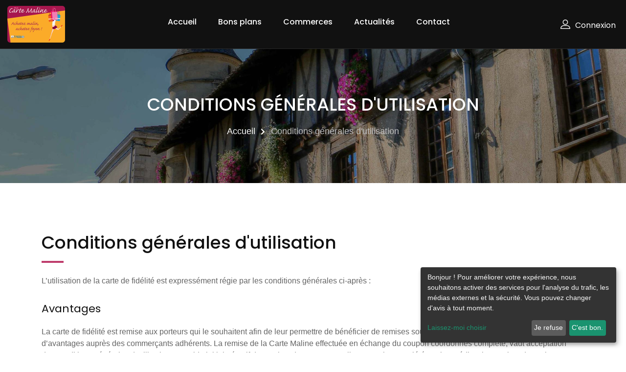

--- FILE ---
content_type: text/html; charset=UTF-8
request_url: https://www.cartemaline.com/fr/page/conditions-generales-d-utilisation
body_size: 6316
content:
<!doctype html>
<html class="no-js" lang="fr">

<head>
    <meta charset="utf-8">
    <meta http-equiv="x-ua-compatible" content="ie=edge">
    <title>    Carte Maline - Conditions générales d&#039;utilisation
</title>
    <meta name="description" content="    L&amp;rsquo;utilisation de la carte de fid&amp;eacute;lit&amp;eacute; est express&amp;eacute;ment r&amp;eacute;gie par les conditions g&amp;eacute;n&amp;eacute;rales ci-apr&amp;egrave;s :

Avantages

La carte de fid&amp;eacute;lit&amp;e...
">
    <meta name="viewport" content="width=device-width, initial-scale=1, shrink-to-fit=no">
        <meta property="og:url" content="https://www.cartemaline.com/fr/page/-conditions-generales-d-utilisation" />
    <meta property="og:type" content="article" />
    <meta property="fb:app_id" content="542896452733076" />
    <meta property="og:locale" content="fr" />
    <meta property="og:title" content="Conditions générales d&#039;utilisation" />
    <meta property="og:description" content="L&amp;rsquo;utilisation de la carte de fid&amp;eacute;lit&amp;eacute; est express&amp;eacute;ment r&amp;eacute;gie par les conditions g&amp;eacute;n&amp;eacute;rales ci-apr&amp;egrave;s :

Avantages

La carte de fid&amp;eacute;lit&amp;e..." />
            <meta property="og:image" content="https://media.allinsmart.com/domain/2b7ce708ca7a_carte-maline.jpg?q=50" />
    
    <!-- Favicon -->
    <link rel="apple-touch-icon" sizes="180x180" href="/front/assets/favicon/apple-touch-icon.png">
    <link rel="icon" type="image/png" sizes="32x32" href="/front/assets/favicon/favicon-32x32.png">
    <link rel="icon" type="image/png" sizes="16x16" href="/front/assets/favicon/favicon-16x16.png">
    <link rel="manifest" href="/front/assets/favicon/site.webmanifest">
    <link rel="mask-icon" href="/front/assets/favicon/safari-pinned-tab.svg" color="#5bbad5">
    <link rel="shortcut icon" href="/front/assets/favicon/favicon.ico">
    <meta name="msapplication-TileColor" content="#da532c">
    <meta name="msapplication-config" content="/front/assets/favicon/browserconfig.xml">
    <meta name="theme-color" content="#ffffff">

            <link href="/front/assets/css/normalize.css" rel="stylesheet" type="text/css" />
        <link href="/front/assets/css/main.css" rel="stylesheet" type="text/css" />
        <link href="/front/assets/css/bootstrap.min.css" rel="stylesheet" type="text/css" />
        <link href="/front/assets/css/animate.min.css" rel="stylesheet" type="text/css" />
        <link href="/front/assets/css/fontawesome-all.min.css" rel="stylesheet" type="text/css" />
        <link href="/front/assets/fonts/flaticon.css" rel="stylesheet" type="text/css" />
                <link href="/front/assets/vendors/select2/dist/css/select2.min.css" rel="stylesheet" type="text/css" />
                        <link href="/front/assets/css/owl.carousel.min.css" rel="stylesheet" type="text/css" />
        <link href="/front/assets/css/owl.theme.default.min.css" rel="stylesheet" type="text/css" />
        <link href="/front/assets/vendors/toastr/toastr.min.css" rel="stylesheet" type="text/css" />
        <link href="/css/front/assets/css/style.css" rel="stylesheet" type="text/css" />
                <script type="text/plain" data-type="application/javascript" data-name="google-analytics" async data-src="https://www.googletagmanager.com/gtag/js?id=UA-36206782-21"></script>
        <script type="text/plain" data-type="application/javascript" data-name="google-analytics">
            window.dataLayer = window.dataLayer || [];
            function gtag(){dataLayer.push(arguments);}
            gtag('js', new Date());

            gtag('config', 'UA-36206782-21', { 'anonymize_ip': true, 'cookie_expires': 395 * 24 * 60 * 60 });
        </script>
                <script type="text/plain" data-type="application/javascript" data-name="sharethis" data-src="https://platform-api.sharethis.com/js/sharethis.js#property=5cc2c2de4b94860012b42bb4&product=inline-share-buttons" async="async"></script>
        <!-- Modernizr Js -->
    <script src="/front/assets/js/modernizr-3.6.0.min.js" type="text/javascript"></script>
    <script src="/front/assets/js/jquery-3.6.0.min.js" type="text/javascript"></script>
</head>

<body>
<!--[if lte IE 9]>
<p class="browserupgrade">You are using an <strong>outdated</strong> browser. Please <a href="https://browsehappy.com/">upgrade your browser</a> to improve your experience and security.</p>
<![endif]-->

<!-- Add your site or application content here -->
<!-- Preloader Start Here -->
<div id="preloader"></div>
<!-- Preloader End Here -->
<!-- ScrollUp Start Here -->
<a href="#wrapper" data-type="section-switch" class="scrollup">
    <i class="fas fa-angle-double-up"></i>
</a>
<!-- ScrollUp End Here -->
<div id="wrapper" class="wrapper">
    <!-- Header Area Start Here -->
    <header id="site-header" class="header-one">
        <div class="header-main header-sticky bg--dark">
            <div class="container-fluid">
                <div class="mob-menu-open toggle-menu">
                    <span class="bar"></span>
                    <span class="bar"></span>
                    <span class="bar"></span>
                    <span class="bar"></span>
                </div>
                <div class="row">
                    <div class="col-lg-2 col-12">
                        <div class="site-logo">
                            <a href="/" class="main-logo d-md-none"><img src="https://media.allinsmart.com/domain/2cce7935e4ed_carte_67.png?h=25" alt="Carte Maline"></a>
                            <a href="/" class="main-logo d-none d-lg-block"><img src="https://media.allinsmart.com/domain/2cce7935e4ed_carte_67.png?h=75" alt="Carte Maline"></a>
                            <a href="/" class="sticky-logo"><img src="https://media.allinsmart.com/domain/2cce7935e4ed_carte_67.png?h=75" alt="Carte Maline"></a>
                        </div>
                    </div>
                    <div class="col-lg-7 col-12 possition-static">
                        <nav class="site-nav">
                            <ul class="site-menu d-lg-none">
                                <li>
                                                                            <a href="/fr/login" type="button" class="login-btn">
                                            Connexion                                        </a>
                                                                    </li>
                                                            </ul>
                                                                                            <ul class="site-menu">
                    
                <li class="first">        <a href="/fr/">Accueil</a>            
    </li>

    
                <li>        <a href="/fr/offre">Bons plans</a>            
    </li>

    
                <li>        <a href="/fr/societe">Commerces</a>            
    </li>

    
                <li>        <a href="/fr/actualite">Actualités</a>            
    </li>

    
                <li class="last">        <a href="/fr/contact">Contact</a>            
    </li>


            </ul>
            
                                                    </nav>
                    </div>
                    <div class="col-lg-3 d-none d-lg-flex align-items-center justify-content-end">
                        <div class="nav-action-elements">
                            <ul>
                                                                <li>
                                                                            <button type="button" class="login-btn" data-toggle="modal" data-target="#myModal">
                                            <i class="flaticon-profile"></i>Connexion                                        </button>
                                                                    </li>
                            </ul>
                        </div>
                    </div>
                </div>
            </div>
        </div>
    </header>
    <!-- Header Area End Here -->
        <section class="inner-page-banner bg-common inner-page-top-margin overlay-dark-40" data-bg-image="https://media.allinsmart.com/domain/2b7ce708ca7a_carte-maline.jpg?q=50">
        <div class="container">
            <div class="row">
                <div class="col-12">
                    <div class="breadcrumbs-area">
                        <h1>CONDITIONS GÉNÉRALES D&#039;UTILISATION</h1>
                            <ul>
                                    <li>
                    <a href="/">
                        Accueil                    </a>
                </li>
                                                <li>
                                            Conditions générales d&#039;utilisation
                                    </li>
                        </ul>
                    </div>
                </div>
            </div>
        </div>
    </section>
    <section class="about-wrap-layout1 padding-top-10 padding-bottom-7 page">
        <div class="container">
            <div class="row">
                <div class="col-12">
                    <div class="about-box-layout1">
                        <h2 class="item-title title-bar">Conditions générales d&#039;utilisation</h2>
                        <p>L&rsquo;utilisation de la carte de fid&eacute;lit&eacute; est express&eacute;ment r&eacute;gie par les conditions g&eacute;n&eacute;rales ci-apr&egrave;s :</p>

<h3>Avantages</h3>

<p>La carte de fid&eacute;lit&eacute; est remise aux porteurs qui le souhaitent afin de leur permettre de b&eacute;n&eacute;ficier de remises sous forme de points de fid&eacute;lit&eacute; et d&rsquo;avantages aupr&egrave;s des commer&ccedil;ants adh&eacute;rents. La remise de la Carte Maline effectu&eacute;e en &eacute;change du coupon coordonn&eacute;s compl&eacute;t&eacute;, vaut acceptation des conditions g&eacute;n&eacute;rales d&rsquo;utilisation. Le solde initial n&eacute;gatif de 3&nbsp;points de Ma Carte Maline sera vite compl&eacute;t&eacute; par les cr&eacute;dits obtenus lors des achats du porteur. Une cotisation de 3&nbsp;points est pr&eacute;lev&eacute;e &agrave; la date anniversaire d&rsquo;&eacute;mission de la Carte Maline. Les points sont valables pour la dur&eacute;e du programme sous r&eacute;serve d&rsquo;avoir effectu&eacute; au moins une transaction par an, en r&eacute;f&eacute;rence aux p&eacute;riodes annuelles suivant l&rsquo;&eacute;mission de la carte.</p>

<h3>Utilisation de la carte</h3>

<p>La carte vous permet de b&eacute;n&eacute;ficier de points de remise pour chaque achat, &agrave; l&rsquo;exception des soldes et promotions*, chez un commer&ccedil;ant adh&eacute;rent au syst&egrave;me signal&eacute; par tout moyen de communication. Le nombre de points de remise accord&eacute;s varie selon les commerces et activit&eacute;s, de 2% dans certains commerces alimentaire et le plus souvent &agrave; 4%. Le bar&egrave;me des r&eacute;ductions accord&eacute;es par branche professionnelle et par commerce est modifiable &agrave; tout moment et accessible sur le site internet du programme.</p>

<p>Les points de remise se cumulent et sont enregistr&eacute;s sur votre carte au fur et &agrave; mesure de vos achats. Les points accord&eacute;s sont compensables &agrave; l&rsquo;occasion d&rsquo;un prochain achat chez tout commer&ccedil;ant adh&eacute;rent, sous forme d&rsquo;une r&eacute;duction en euros &eacute;gale au nombre de points compens&eacute;s.</p>

<p>Les points accord&eacute;s ne peuvent donner lieu &agrave; aucun remboursement en esp&egrave;ces. Les pourcentages de remise sont modifiables &agrave; tout moment par l&#39;Association Carte Maline.</p>

<p><em>*le commer&ccedil;ant adh&eacute;rent pourra toutefois d&eacute;cider d&rsquo;attribuer des points de remise &agrave; ces p&eacute;riodes.</em></p>

<h3>Perte ou vol de carte</h3>

<p>Si vous constatez la perte ou le vol de votre carte de fid&eacute;lit&eacute;, vous pouvez le signaler dans les meilleurs d&eacute;lais au si&egrave;ge de l&#39;Association Carte Maline. Les points compensables qui seraient utilis&eacute;s avant la mise en opposition de la carte sont perdus. Les points acquis non compens&eacute;s dans ce d&eacute;lai vous restent int&eacute;gralement acquis et seront cr&eacute;dit&eacute;s sur une nouvelle carte qui vous sera remise, par courrier ou aupr&egrave;s de l&#39;Association Carte Maline. Le co&ucirc;t de renouvellement de la carte est de 3&nbsp;points d&eacute;bit&eacute;s sur votre nouvelle carte.</p>

<h3>Informations des porteurs de la carte</h3>

<p>Des informations g&eacute;n&eacute;rales ou particuli&egrave;res, la liste des partenaires et des avantages propos&eacute;s, des offres sp&eacute;ciales vous seront communiqu&eacute;s p&eacute;riodiquement en tant que porteur de Ma Carte Maline, selon les informations que vous avez choisies de recevoir. Vous pouvez &agrave; tout moment vous d&eacute;sabonner ou modifier vos pr&eacute;f&eacute;rences depuis votre compte client. Vous pouvez consulter notre politique de protection des donn&eacute;es ici en conformit&eacute; avec le RGPD (R&egrave;glement G&eacute;n&eacute;ral de la Protection des Donn&eacute;es).</p>

<h3>Applications tierces</h3>

<p>Les services associ&eacute;s au Programme d&rsquo;avantages Carte Maline, notamment les fonctionnalit&eacute;s de fid&eacute;lit&eacute;, de carte cadeau, de porte-monnaie &eacute;lectronique peuvent &ecirc;tre int&eacute;gr&eacute;s &agrave; des applications, sites web et services tiers (&laquo; Applications tierces &raquo;) afin de mettre du contenu, des produits et/ou services &agrave; votre disposition. Ces Applications tierces peuvent avoir leurs propres conditions g&eacute;n&eacute;rales d&rsquo;utilisation et politiques de confidentialit&eacute;, lesquelles r&eacute;giront votre utilisation de ces Applications tierces. Vous comprenez et acceptez que le Programme Carte Maline ne valide pas et n&rsquo;est pas responsable du comportement, des fonctionnalit&eacute;s ou du contenu de toute Application tierce ou de toute transaction que vous pouvez conclure avec le fournisseur de ces Applications tierces.</p>

<h3>Modifications des conditions g&eacute;n&eacute;rales</h3>

<p>Vous serez inform&eacute;s directement, en tant que porteur de la Carte Maline de toute modification des conditions g&eacute;n&eacute;rales de fonctionnement et d&rsquo;utilisation que l&#39;Association Carte Maline se r&eacute;serve le droit d&rsquo;apporter au syst&egrave;me sans condition.</p>

<h3>Responsabilit&eacute; &ndash; R&eacute;clamation</h3>

<p>En aucun cas, l&#39;Association Carte Maline ne pourra &ecirc;tre tenue responsable si cette offre devait &ecirc;tre modifi&eacute;e ou annul&eacute;e ou si un commer&ccedil;ant adh&eacute;rent au syst&egrave;me refusait d&rsquo;accorder des points ou de compenser. Vous adresserez une r&eacute;clamation au commer&ccedil;ant concern&eacute; et pour information &agrave; l&#39;Association Carte Maline.</p>

<h3>Protection des donn&eacute;es personnelles</h3>

<p>Afin de prodiguer la meilleure exp&eacute;rience possible, des contenus informatifs de qualit&eacute;, l&rsquo;acc&egrave;s &agrave; des informations sp&eacute;cifiques tels que le suivi de ses avantages, gains, droits, le visiteur du site ou l&rsquo;adh&eacute;rent au programme Carte Maline peut &ecirc;tre amen&eacute; &agrave; renseigner des formulaires. Les informations recueillies font alors l&rsquo;objet d&rsquo;un traitement informatique rendu n&eacute;cessaire pour assurer l&rsquo;envoi d&rsquo;informations cibl&eacute;es, le suivi commercial et marketing. Les destinataires des donn&eacute;es sont exclusivement les personnes travaillant pour l&rsquo;animation du programme qui est op&eacute;r&eacute; par la soci&eacute;t&eacute; SMARTFIDELIS.</p>

<p>Conform&eacute;ment &agrave; la loi &laquo; informatique et libert&eacute;s &raquo; du 6 janvier 1978 modifi&eacute;e en 2004, vous b&eacute;n&eacute;ficiez d&rsquo;un droit d&rsquo;acc&egrave;s et de rectification aux informations qui vous concernent, que vous pouvez exercer en vous adressant par e-mail &agrave; notre service support &agrave; l&rsquo;adresse cartemaline@smartfidelis.fr ou par courrier &agrave; l&#39;Association Carte Maline / Mairie de Ste Foy Place Gambetta 33220 SAINTE-FOY-LA-GRANDE qui vous donneront une r&eacute;ponse dans un d&eacute;lai de 5 jours ouvrables.</p>

<p>Le R&egrave;glement G&eacute;n&eacute;ral de Protection des donn&eacute;es (RGPD) entrant en vigueur le 25 mai 2018, d&eacute;finit les principes &agrave; respecter lors de la collecte, du traitement et de la conservation de donn&eacute;es personnelles. Il garantit aussi les droits pour les personnes concern&eacute;es. En conformit&eacute; avec le RGPD, le programme Carte Maline vous apporte la plus compl&egrave;te protection de vos donn&eacute;es et les droits associ&eacute;s.</p>
                    </div>
                </div>
            </div>
        </div>
    </section>
    <!-- Footer Area Start Here -->
            <footer>
        <section class="footer-top-wrap">
            <div class="container">
                <div class="row">
                    <div class="single-item col-lg-5 col-md-6 col-12">
                        <div class="footer-box">
                            <div class="footer-logo">
                                <a href="/"><img src="https://media.allinsmart.com/domain/2cce7935e4ed_carte_67.png?h=100" class="img-fluid" alt="footer-logo"></a>
                            </div>
                            <div class="footer-contact-info">
                                <ul>
                                                                            <li><i class="fas fa-map-marker-alt"></i>
                                            CARTE MALINE<br>
                                            MALENA MAROQUINERIE<br>
                                                                                            12 RUE DE LA REPUBLIQUE<br>
                                                                                        33 220 SAINTE-FOY-LA-GRANDE<br>
                                        </li>

                                                                                    <li><i class="fas fa-phone"></i>05 57 69 31 05</li>
                                                                                                                                                                                                                                                                        </ul>
                            </div>
                        </div>
                    </div>
                    <div class="single-item col-lg-4 col-md-6 col-12">
                                                    <div class="footer-box">
                                <div class="footer-header">
                                    <h3>En savoir plus</h3>
                                </div>
                                <div class="widget_nav_menu">
                                            <ul>
            
                <li class="first">        <a href="/fr/page/la-carte-maline">La Carte Maline</a>        
    </li>

    
                <li class="current">        <a href="/fr/page/conditions-generales-d-utilisation">Conditions générales d&#039;utilisation</a>        
    </li>

    
                <li>        <a href="/fr/page/comment-ca-marche">Comment ça marche</a>        
    </li>

    
                <li>        <a href="/fr/page/questions-frequentes">FAQ</a>        
    </li>

    
                <li>        <a href="/fr/page/centre-de-confidentialite">Centre de confidentialité</a>        
    </li>

    
                <li>        <a href="/fr/page/politique-de-confidentialite">Politique de confidentialité</a>        
    </li>

    
                <li>        <a href="/fr/page/assistance-clients">Assistance clients</a>        
    </li>

    
                <li class="last">        <a href="/fr/page/mentions-legales">Mentions légales</a>        
    </li>


    </ul>

                                </div>
                            </div>
                                            </div>
                    <div class="single-item col-lg-3 col-md-6 col-12">
                        <div class="footer-box">
                                                                                                                                                <ul class="folow-us">
                                                                                            </ul>
                        </div>
                    </div>
                </div>
            </div>
        </section>
        <section class="footer-bottom-wrap">
            <div class="container">
                                <div class="copyright">© 2026 - CARTE MALINE - Service opéré par <a href="http://www.smartfidelis.fr" target="_blank">Smartfidelis</a></div>

            </div>
        </section>
    </footer>
    <!-- Footer Area End Here -->
</div>
<!-- Modal Start-->
<div class="modal fade" id="myModal" role="dialog">
    <div class="modal-dialog">
        <div class="modal-content">
            <div class="modal-header">
                <div class="title-default-bold mb-none">Connexion</div>
                <button type="button" class="close" data-dismiss="modal">&times;</button>
            </div>
            <div class="modal-body">
                <form name="login" method="post" action="/fr/login" class="login-form">
                <input type="email" id="login_login" name="login[login]" required="required" placeholder="Votre email" autocomplete="off" data-msg-email="Merci de saisir une adresse email valide" class="main-input-box m-input form-control" />
                <input type="password" id="login_motdepasse" name="login[motdepasse]" required="required" placeholder="Votre mot de passe" class="main-input-box m-input form-control" />
                <div class="inline-box mb-5 mt-4">
                    <label class="lost-password"><a href="/fr/lostpassword">Mot de passe oublié ?</a></label>
                </div>
                <div class="inline-box mb-5 mt-4">
                    <button class="btn-fill" type="submit" value="Connexion">Connexion</button>
                    <a href="/fr/compte/creation" class="btn-register"><i class="fas fa-user"></i>Inscrivez-vous</a>
                </div>
                <input type="hidden" id="login__token" name="login[_token]" value="f83f87c62c47a0.zW5ykMac5C48xFPZxKbYEJ4417O8zJQY7iZDIpRwbww.uh4t-ZPL3WN2nQXrtN_pRNtJlcTNnuFPgmQGcuMkPk6LPT7jo968H33yZw" /></form>
            </div>
        </div>
    </div>
</div>


<!-- Modal End-->

    <script src="/front/assets/js/popper.min.js" type="text/javascript"></script>
    <script src="/front/assets/js/bootstrap.min.js" type="text/javascript"></script>
    <script src="/front/assets/vendors/bootbox/bootbox.min.js" type="text/javascript"></script>
    <script src="/front/assets/vendors/bootbox/bootbox.locales.min.js" type="text/javascript"></script>
    <script src="/front/assets/vendors/toastr/toastr.min.js" type="text/javascript"></script>
    <script src="/front/assets/js/plugins.js" type="text/javascript"></script>
    <script src="/front/assets/js/imagesloaded.pkgd.min.js" type="text/javascript"></script>
        <script src="/front/assets/js/owl.carousel.min.js" type="text/javascript"></script>
    <script src="/front/assets/js/parallaxie.js" type="text/javascript"></script>
    <script src="/front/assets/js/smoothscroll.min.js" type="text/javascript"></script>
        <script src="/front/assets/vendors/select2/dist/js/select2.full.min.js" type="text/javascript"></script>
    <script src="/front/assets/vendors/select2/dist/js/i18n/fr.js" type="text/javascript"></script>
    <script src="/front/assets/js/jquery.matchHeight-min.js" type="text/javascript"></script>
    <script src="/bundles/bazingajstranslation/js/translator.min.js"></script>
    <script src="/translations/jsmessages"></script>

    <script defer type="application/javascript" src="/js/klaro/front/assets/js/klaro-config.js"></script>
    <script defer data-config="klaroConfig" type="application/javascript" src="https://cdn.kiprotect.com/klaro/v0.7/klaro.js"></script>

    <script src="/front/assets/js/main.js" type="text/javascript"></script>
</body>
</html>


--- FILE ---
content_type: text/css
request_url: https://www.cartemaline.com/front/assets/fonts/flaticon.css
body_size: 552
content:
	/*
  	Flaticon icon font: Flaticon
  	Creation date: 06/12/2018 12:12
  	*/

@font-face {
  font-family: "Flaticon";
  src: url("./Flaticon.eot");
  src: url("./Flaticon.eot?#iefix") format("embedded-opentype"),
       url("./Flaticon.woff") format("woff"),
       url("./Flaticon.ttf") format("truetype"),
       url("./Flaticon.svg#Flaticon") format("svg");
  font-weight: normal;
  font-style: normal;
}

@media screen and (-webkit-min-device-pixel-ratio:0) {
  @font-face {
    font-family: "Flaticon";
    src: url("./Flaticon.svg#Flaticon") format("svg");
  }
}

[class^="flaticon-"]:before, [class*=" flaticon-"]:before,
[class^="flaticon-"]:after, [class*=" flaticon-"]:after {   
  font-family: Flaticon;
        font-size: 20px;
font-style: normal;
margin-left: 20px;
}

.flaticon-chef:before { content: "\f100"; }
.flaticon-dish:before { content: "\f101"; }
.flaticon-supermarket:before { content: "\f102"; }
.flaticon-musical-note:before { content: "\f103"; }
.flaticon-hotel:before { content: "\f104"; }
.flaticon-coffee-cup:before { content: "\f105"; }
.flaticon-earth:before { content: "\f106"; }
.flaticon-bed:before { content: "\f107"; }
.flaticon-spa:before { content: "\f108"; }
.flaticon-search:before { content: "\f109"; }
.flaticon-right-arrow:before { content: "\f10a"; }
.flaticon-back:before { content: "\f10b"; }
.flaticon-down-arrow:before { content: "\f10c"; }
.flaticon-up-arrow:before { content: "\f10d"; }
.flaticon-upload:before { content: "\f10e"; }
.flaticon-phone-call:before { content: "\f10f"; }
.flaticon-next:before { content: "\f110"; }
.flaticon-list:before { content: "\f111"; }
.flaticon-profile:before { content: "\f112"; }
.flaticon-placeholder:before { content: "\f113"; }
.flaticon-play-button:before { content: "\f114"; }
.flaticon-refresh:before { content: "\f115"; }

--- FILE ---
content_type: text/css; charset=UTF-8
request_url: https://www.cartemaline.com/css/front/assets/css/style.css
body_size: 27326
content:
/*---------------------------------------------

Template Name: Listygo | Best Listing &amp; Directory Html Template
Template URL: http://radiustheme.com/demo/html/listygo/
Description: Listygo | Best Listing &amp; Directory Html Template
Author: Radiustheme
Author URL: http://radiustheme.com
Version: 1.0

=========================================================================
CSS INDEX
=========================================================================

[01] Typography
[02] Default Style
[03] Preloader Style
[04] Scrollup Area Style
[05] Modal Style
[06] Pagination Style
[07] Tooltip Style
[08] Select2 Custom Style
[09] Carousel Nav Control Style
[10] Gutters Style
[11] Media Box Custom Style
[12] Header Area Style
[13] About Area Style
[14] Main Banner Area Style
[15] Category Area Style
[16] Feature Area Style
[17] Event Area Style
[18] Testimonial Area Style
[19] Brand Area Style
[20] Price Table Area Style
[21] Faq Area Style
[22] Team Area Style
[23] Blog Area Style
[24] Listing Product Box Style
[25] Author Area Style
[26] Sidebar Area Style
[27] 404 Error Page Style
[28] Contact Page Style
[29] Google Map Area Style
[30] Footer Area Style

/*=======================================================================
[01] Typography
=========================================================================*/
@font-face {
  font-family: 'Open Sans';
  font-style: italic;
  font-weight: 300;
  font-stretch: normal;
  src: url(https://fonts.gstatic.com/s/opensans/v35/memQYaGs126MiZpBA-UFUIcVXSCEkx2cmqvXlWq8tWZ0Pw86hd0Rk5hkWVAexQ.ttf) format('truetype');
}
@font-face {
  font-family: 'Open Sans';
  font-style: italic;
  font-weight: 400;
  font-stretch: normal;
  src: url(https://fonts.gstatic.com/s/opensans/v35/memQYaGs126MiZpBA-UFUIcVXSCEkx2cmqvXlWq8tWZ0Pw86hd0Rk8ZkWVAexQ.ttf) format('truetype');
}
@font-face {
  font-family: 'Open Sans';
  font-style: normal;
  font-weight: 300;
  font-stretch: normal;
  src: url(https://fonts.gstatic.com/s/opensans/v35/memSYaGs126MiZpBA-UvWbX2vVnXBbObj2OVZyOOSr4dVJWUgsiH0B4gaVc.ttf) format('truetype');
}
@font-face {
  font-family: 'Open Sans';
  font-style: normal;
  font-weight: 400;
  font-stretch: normal;
  src: url(https://fonts.gstatic.com/s/opensans/v35/memSYaGs126MiZpBA-UvWbX2vVnXBbObj2OVZyOOSr4dVJWUgsjZ0B4gaVc.ttf) format('truetype');
}
@font-face {
  font-family: 'Open Sans';
  font-style: normal;
  font-weight: 600;
  font-stretch: normal;
  src: url(https://fonts.gstatic.com/s/opensans/v35/memSYaGs126MiZpBA-UvWbX2vVnXBbObj2OVZyOOSr4dVJWUgsgH1x4gaVc.ttf) format('truetype');
}
@font-face {
  font-family: 'Open Sans';
  font-style: normal;
  font-weight: 700;
  font-stretch: normal;
  src: url(https://fonts.gstatic.com/s/opensans/v35/memSYaGs126MiZpBA-UvWbX2vVnXBbObj2OVZyOOSr4dVJWUgsg-1x4gaVc.ttf) format('truetype');
}
@font-face {
  font-family: 'Poppins';
  font-style: normal;
  font-weight: 300;
  src: url(https://fonts.gstatic.com/s/poppins/v20/pxiByp8kv8JHgFVrLDz8Z1xlEA.ttf) format('truetype');
}
@font-face {
  font-family: 'Poppins';
  font-style: normal;
  font-weight: 400;
  src: url(https://fonts.gstatic.com/s/poppins/v20/pxiEyp8kv8JHgFVrJJfedw.ttf) format('truetype');
}
@font-face {
  font-family: 'Poppins';
  font-style: normal;
  font-weight: 500;
  src: url(https://fonts.gstatic.com/s/poppins/v20/pxiByp8kv8JHgFVrLGT9Z1xlEA.ttf) format('truetype');
}
@font-face {
  font-family: 'Poppins';
  font-style: normal;
  font-weight: 600;
  src: url(https://fonts.gstatic.com/s/poppins/v20/pxiByp8kv8JHgFVrLEj6Z1xlEA.ttf) format('truetype');
}
@font-face {
  font-family: 'Poppins';
  font-style: normal;
  font-weight: 700;
  src: url(https://fonts.gstatic.com/s/poppins/v20/pxiByp8kv8JHgFVrLCz7Z1xlEA.ttf) format('truetype');
}
html {
  height: 100%;
  font-size: 62.5%;
}
@media only screen and (max-width: 1199px) {
  html {
    font-size: 60%;
  }
}
@media only screen and (max-width: 991px) {
  html {
    font-size: 55%;
  }
}
@media only screen and (max-width: 767px) {
  html {
    font-size: 50%;
  }
}
@media only screen and (max-width: 480px) {
  html {
    font-size: 45%;
  }
}
@media only screen and (max-width: 320px) {
  html {
    font-size: 40%;
  }
}
body {
  font-size: 16px;
  font-family: 'Open+Sans', sans-serif;
  font-weight: 400;
  height: 100%;
  line-height: 1.5;
  vertical-align: baseline;
  -webkit-font-smoothing: antialiased;
  -moz-osx-font-smoothing: grayscale;
  text-rendering: optimizeLegibility;
  color: #646464;
}
p {
  margin: 0 0 20px 0;
}
h1,
h2,
h3,
h4,
h5,
h6 {
  font-weight: 400;
  font-family: 'Poppins', sans-serif;
  margin: 0 0 20px 0;
  color: #111111;
}
h1,
h2 {
  line-height: 1.2;
}
h3,
h4 {
  line-height: 1.4;
}
h1 {
  font-size: 60px;
}
@media only screen and (max-width: 1199px) {
  h1 {
    font-size: 52px;
  }
}
@media only screen and (max-width: 991px) {
  h1 {
    font-size: 48px;
  }
}
@media only screen and (max-width: 767px) {
  h1 {
    font-size: 40px;
  }
}
@media only screen and (max-width: 575px) {
  h1 {
    font-size: 36px;
  }
}
h2 {
  font-size: 36px;
}
@media only screen and (max-width: 991px) {
  h2 {
    font-size: 30px;
  }
}
@media only screen and (max-width: 767px) {
  h2 {
    font-size: 28px;
  }
}
h3 {
  font-size: 22px;
}
@media only screen and (max-width: 767px) {
  h3 {
    font-size: 20px;
  }
}
h4 {
  font-size: 20px;
}
@media only screen and (max-width: 767px) {
  h4 {
    font-size: 18px;
  }
}
h5 {
  font-size: 18px;
}
@media only screen and (max-width: 767px) {
  h5 {
    font-size: 17px;
  }
}
/*=======================================================================
[02] Default Style
=========================================================================*/
a {
  text-decoration: none;
  word-wrap: break-word;
}
a:active,
a:hover,
a:focus {
  text-decoration: none;
}
a:active,
a:hover,
a:focus {
  outline: 0 none;
}
img {
  max-width: 100%;
  height: auto;
}
ul {
  list-style: outside none none;
  margin: 0;
  padding: 0;
}
[class^="flaticon-"]:before,
[class*=" flaticon-"]:before,
[class^="flaticon-"]:after,
[class*=" flaticon-"]:after {
  margin-left: 0;
}
.margin-auto {
  margin-left: auto;
  margin-right: auto;
}
.inner-page-top-margin {
  margin-top: 100px;
}
@media only screen and (max-width: 991px) {
  .inner-page-top-margin {
    margin-top: 55px;
  }
}
.overlay-primary-70 {
  position: relative;
}
.overlay-primary-70:before {
  content: "";
  position: absolute;
  top: 0;
  left: 0;
  z-index: 1;
  height: 100%;
  width: 100%;
  background-color: rgba(255, 74, 82, 0.7);
}
.overlay-primary-70 > div {
  position: relative;
  z-index: 7;
}
.overlay-dark-70 {
  position: relative;
}
.overlay-dark-70:before {
  content: "";
  position: absolute;
  top: 0;
  left: 0;
  z-index: 1;
  height: 100%;
  width: 100%;
  background-color: rgba(0, 0, 0, 0.7);
}
.overlay-dark-70 > div {
  position: relative;
  z-index: 7;
}
.overlay-dark-50 {
  position: relative;
}
.overlay-dark-50:before {
  content: "";
  position: absolute;
  top: 0;
  left: 0;
  z-index: 1;
  height: 100%;
  width: 100%;
  background-color: rgba(0, 0, 0, 0.5);
}
.overlay-dark-50 > div {
  position: relative;
  z-index: 7;
}
.overlay-dark-40 {
  position: relative;
}
.overlay-dark-40:before {
  content: "";
  position: absolute;
  top: 0;
  left: 0;
  z-index: 1;
  height: 100%;
  width: 100%;
  background-color: rgba(0, 0, 0, 0.4);
}
.overlay-dark-40 > div {
  position: relative;
  z-index: 7;
}
.overlay-dark-30 {
  position: relative;
}
.overlay-dark-30:before {
  content: "";
  position: absolute;
  top: 0;
  left: 0;
  z-index: 1;
  height: 100%;
  width: 100%;
  background-color: rgba(0, 0, 0, 0.3);
}
.overlay-dark-30 > div {
  position: relative;
  z-index: 7;
}
.inner-item-heading {
  position: relative;
  padding-bottom: 15px;
  margin-bottom: 25px;
  font-weight: 600;
  font-size: 24px;
}
.inner-item-heading:after {
  position: absolute;
  content: "";
  bottom: 0;
  left: 0;
  background-color: #be3b6b;
  height: 4px;
  width: 45px;
}
.inner-item-heading2 {
  position: relative;
  padding-bottom: 20px;
  margin-bottom: 25px;
  font-weight: 600;
  font-size: 24px;
}
.inner-item-heading2:after {
  position: absolute;
  content: "";
  bottom: 0;
  left: 0;
  background-color: #be3b6b;
  height: 4px;
  width: 55px;
}
.section-heading {
  margin-bottom: 40px;
}
.section-heading .item-sub-title {
  margin-bottom: 15px;
}
.section-heading .item-title {
  font-weight: 600;
}
.heading-dark .item-title {
  color: #111111;
}
.heading-light .item-sub-title,
.heading-light .item-title {
  color: #ffffff;
}
.heading-center {
  text-align: center;
}
.title-bar {
  margin-bottom: 25px;
  padding-bottom: 20px;
  position: relative;
}
.title-bar:before {
  position: absolute;
  content: "";
  bottom: 0;
  left: 0;
  background-color: #be3b6b;
  height: 4px;
  width: 45px;
}
.bg-common {
  background-position: center;
  background-size: cover;
  background-repeat: no-repeat;
}
.padding-top-6 {
  padding-top: 6rem;
}
.padding-top-9 {
  padding-top: 9rem;
}
.padding-top-9p6 {
  padding-top: 9.6rem;
}
.padding-bottom-7 {
  padding-bottom: 7rem;
}
.padding-bottom-9 {
  padding-bottom: 9rem;
}
.padding-top-10 {
  padding-top: 10rem;
}
.padding-bottom-10 {
  padding-bottom: 10rem;
}
.padding-top-14p1 {
  padding-top: 14.1rem;
}
.padding-bottom-15 {
  padding-bottom: 15rem;
}
.padding-top-20 {
  padding-top: 20rem;
}
@media only screen and (max-width: 1199px) {
  .padding-top-20 {
    padding-top: 15rem;
  }
}
@media only screen and (max-width: 767px) {
  .padding-top-20 {
    padding-top: 11rem;
  }
}
.padding-bottom-20 {
  padding-bottom: 20rem;
}
@media only screen and (max-width: 1199px) {
  .padding-bottom-20 {
    padding-bottom: 15rem;
  }
}
@media only screen and (max-width: 767px) {
  .padding-bottom-20 {
    padding-bottom: 11rem;
  }
}
.bg--light {
  background-color: #ffffff;
}
.bg--dark {
  background-color: #111111;
}
.bg--eee {
  background-color: #eeeeee;
}
.bg--primary {
  background-color: #be3b6b;
}
.bg--accent {
  background-color: #333333;
}
.bg--gradient-25 {
  position: relative;
}
.bg--gradient-25:after {
  opacity: 0.5;
  background-image: -webkit-gradient(linear, 0 0, 0 100%, from(#111), to(transparent));
  background-image: -webkit-linear-gradient(transparent, #111);
  background-image: -moz-linear-gradient(transparent, #111), -moz-linear-gradient(transparent, #111);
  background-image: -o-linear-gradient(transparent, #111), -o-linear-gradient(transparent, #111);
  background-image: linear-gradient(transparent, #111), linear-gradient(transparent, #111);
  content: "";
  height: 25%;
  bottom: 0;
  left: 0;
  right: 0;
  position: absolute;
  width: 100%;
  z-index: 1;
  -webkit-transition: all 0.3s ease-in-out;
  -moz-transition: all 0.3s ease-in-out;
  -ms-transition: all 0.3s ease-in-out;
  -o-transition: all 0.3s ease-in-out;
  transition: all 0.3s ease-in-out;
}
.bg--gradient-50 {
  position: relative;
}
.bg--gradient-50:after {
  opacity: 0.5;
  background-image: -webkit-gradient(linear, 0 0, 0 100%, from(#111), to(transparent));
  background-image: -webkit-linear-gradient(transparent, #111);
  background-image: -moz-linear-gradient(transparent, #111), -moz-linear-gradient(transparent, #111);
  background-image: -o-linear-gradient(transparent, #111), -o-linear-gradient(transparent, #111);
  background-image: linear-gradient(transparent, #111), linear-gradient(transparent, #111);
  content: "";
  height: 50%;
  bottom: 0;
  left: 0;
  right: 0;
  position: absolute;
  width: 100%;
  z-index: 1;
  -webkit-transition: all 0.3s ease-in-out;
  -moz-transition: all 0.3s ease-in-out;
  -ms-transition: all 0.3s ease-in-out;
  -o-transition: all 0.3s ease-in-out;
  transition: all 0.3s ease-in-out;
}
.bg--gradient-60 {
  position: relative;
}
.bg--gradient-60:after {
  opacity: 0.6;
  background-image: -webkit-gradient(linear, 0 0, 0 100%, from(#111), to(transparent));
  background-image: -webkit-linear-gradient(transparent, #111);
  background-image: -moz-linear-gradient(transparent, #111), -moz-linear-gradient(transparent, #111);
  background-image: -o-linear-gradient(transparent, #111), -o-linear-gradient(transparent, #111);
  background-image: linear-gradient(transparent, #111), linear-gradient(transparent, #111);
  content: "";
  height: 60%;
  bottom: 0;
  left: 0;
  right: 0;
  position: absolute;
  width: 100%;
  z-index: 1;
  -webkit-transition: all 0.3s ease-in-out;
  -moz-transition: all 0.3s ease-in-out;
  -ms-transition: all 0.3s ease-in-out;
  -o-transition: all 0.3s ease-in-out;
  transition: all 0.3s ease-in-out;
}
.bg--gradient-80 {
  position: relative;
}
.bg--gradient-80:after {
  opacity: 0.8;
  background-image: -webkit-gradient(linear, 0 0, 0 100%, from(#111), to(transparent));
  background-image: -webkit-linear-gradient(transparent, #111);
  background-image: -moz-linear-gradient(transparent, #111), -moz-linear-gradient(transparent, #111);
  background-image: -o-linear-gradient(transparent, #111), -o-linear-gradient(transparent, #111);
  background-image: linear-gradient(transparent, #111), linear-gradient(transparent, #111);
  content: "";
  height: 80%;
  bottom: 0;
  left: 0;
  right: 0;
  position: absolute;
  width: 100%;
  z-index: 1;
  -webkit-transition: all 0.3s ease-in-out;
  -moz-transition: all 0.3s ease-in-out;
  -ms-transition: all 0.3s ease-in-out;
  -o-transition: all 0.3s ease-in-out;
  transition: all 0.3s ease-in-out;
}
.bg--gradient-top-30 {
  position: relative;
}
.bg--gradient-top-30:after {
  opacity: 0.3;
  background-image: -webkit-gradient(linear, 0 0, 0 100%, from(transparent), to(#111111));
  background-image: -webkit-linear-gradient(#111111, transparent);
  background-image: -moz-linear-gradient(#111111, transparent), -moz-linear-gradient(#111111, transparent);
  background-image: -o-linear-gradient(#111111, transparent), -o-linear-gradient(#111111, transparent);
  background-image: linear-gradient(#111111, transparent), linear-gradient(#111111, transparent);
  content: "";
  height: 30%;
  top: 0;
  left: 0;
  right: 0;
  position: absolute;
  width: 100%;
  z-index: 1;
  -webkit-transition: all 0.3s ease-in-out;
  -moz-transition: all 0.3s ease-in-out;
  -ms-transition: all 0.3s ease-in-out;
  -o-transition: all 0.3s ease-in-out;
  transition: all 0.3s ease-in-out;
}
.bg--gradient-bottom-60 {
  position: relative;
}
.bg--gradient-bottom-60:after {
  opacity: 0.9;
  background-image: -webkit-gradient(linear, 0 0, 0 100%, from(#000000), to(transparent));
  background-image: -webkit-linear-gradient(transparent, #000000);
  background-image: -moz-linear-gradient(transparent, #000000), -moz-linear-gradient(transparent, #000000);
  background-image: -o-linear-gradient(transparent, #000000), -o-linear-gradient(transparent, #000000);
  background-image: linear-gradient(transparent, #000000), linear-gradient(transparent, #000000);
  content: "";
  height: 60%;
  bottom: 0;
  left: 0;
  right: 0;
  position: absolute;
  width: 100%;
  z-index: 1;
  -webkit-transition: all 0.3s ease-in-out;
  -moz-transition: all 0.3s ease-in-out;
  -ms-transition: all 0.3s ease-in-out;
  -o-transition: all 0.3s ease-in-out;
  transition: all 0.3s ease-in-out;
}
.listygo-text-box {
  padding: 30px;
  background-color: #ffffff;
  border-radius: 4px;
  margin-bottom: 40px;
}
.listygo-text-box:last-child {
  margin-bottom: 3rem;
}
.possition-static {
  position: static!important;
}
.loadmore .btn-fill,
.showall .btn-fill {
  display: inline-block;
  padding: 12px 30px;
  border: 2px solid #be3b6b;
  background-color: #be3b6b;
  color: #ffffff !important;
  border-radius: 4px;
  font-weight: 600;
  -webkit-transition: all 0.3s ease-in-out;
  -moz-transition: all 0.3s ease-in-out;
  -ms-transition: all 0.3s ease-in-out;
  -o-transition: all 0.3s ease-in-out;
  transition: all 0.3s ease-in-out;
}
.loadmore .btn-fill:hover,
.showall .btn-fill:hover {
  background-color: transparent;
  color: #be3b6b !important;
}
.loadmore .btn-fill:focus,
.showall .btn-fill:focus {
  outline: 0;
  color: #be3b6b;
}
/*=======================================================================
[03] Preloader Style
=========================================================================*/
#preloader {
  background: #ffffff url('/front/assets/img/preloader.gif') no-repeat scroll center center;
  height: 100%;
  left: 0;
  overflow: visible;
  position: fixed;
  top: 0;
  width: 100%;
  z-index: 9999999;
}
/*=======================================================================
[04] Scrollup Area Style
=========================================================================*/
.scrollup {
  overflow: hidden;
  position: fixed;
  height: 40px;
  width: 40px;
  line-height: 40px;
  border-radius: 45px;
  bottom: -50px;
  right: 20px;
  text-align: center;
  z-index: 9999;
  background-color: rgba(255, 74, 82, 0.8);
  display: block;
  font-size: 16px;
  color: #ffffff;
  -webkit-transition: all 0.5s cubic-bezier(0, 0, 0.15, 1.88);
  -moz-transition: all 0.5s cubic-bezier(0, 0, 0.15, 1.88);
  -ms-transition: all 0.5s cubic-bezier(0, 0, 0.15, 1.88);
  -o-transition: all 0.5s cubic-bezier(0, 0, 0.15, 1.88);
  transition: all 0.5s cubic-bezier(0, 0, 0.15, 1.88);
}
.scrollup i {
  display: inline-block;
  -webkit-transition: all 0.5s ease-out;
  -moz-transition: all 0.5s ease-out;
  -ms-transition: all 0.5s ease-out;
  -o-transition: all 0.5s ease-out;
  transition: all 0.5s ease-out;
}
.scrollup:hover,
.scrollup:focus {
  color: #ffffff;
}
.scrollup:hover i,
.scrollup:focus i {
  -webkit-animation: toBottomFromTop 0.5s forwards;
  animation: toBottomFromTop 0.5s forwards;
}
.scrollup.back-top {
  bottom: 20px;
}
@-webkit-keyframes toBottomFromTop {
  49% {
    -webkit-transform: translateY(-100%);
    -ms-transform: translateY(-100%);
    transform: translateY(-100%);
  }
  50% {
    opacity: 0;
    -webkit-transform: translateY(100%);
    -ms-transform: translateY(100%);
    transform: translateY(100%);
  }
  51% {
    opacity: 1;
  }
}
@keyframes toBottomFromTop {
  49% {
    -webkit-transform: translateY(-100%);
    -ms-transform: translateY(-100%);
    transform: translateY(-100%);
  }
  50% {
    opacity: 0;
    -webkit-transform: translateY(100%);
    -ms-transform: translateY(100%);
    transform: translateY(100%);
  }
  51% {
    opacity: 1;
  }
}
/*=======================================================================
[05] Modal Style
=========================================================================*/
.modal-open {
  padding-right: 0!important;
  overflow: visible;
}
.modal {
  text-align: center;
  padding: 0;
  z-index: 99999;
}
.modal:before {
  content: '';
  display: inline-block;
  height: 100%;
  vertical-align: middle;
}
.modal .modal-dialog {
  display: inline-block;
  text-align: left;
  vertical-align: middle;
  border-radius: 10px;
}
.modal .modal-dialog .modal-content {
  padding: 4.5rem 5rem;
  border-radius: 10px;
}
.modal .modal-dialog .modal-content .modal-header {
  display: -webkit-inline-box;
  display: -ms-inline-flexbox;
  display: inline-flex;
  -webkit-box-pack: justify;
  -ms-flex-pack: justify;
  justify-content: space-between;
  -webkit-box-align: center;
  -ms-flex-align: center;
  align-items: center;
  border-bottom: 0;
  padding: 0;
  margin-bottom: 40px;
}
.modal .modal-dialog .modal-content .modal-header button.close {
  font-size: 34px;
  padding: 0 10px;
  -webkit-transition: all 0.3s ease-out;
  -moz-transition: all 0.3s ease-out;
  -ms-transition: all 0.3s ease-out;
  -o-transition: all 0.3s ease-out;
  transition: all 0.3s ease-out;
}
.modal .modal-dialog .modal-content .modal-header button.close:focus {
  outline: none;
}
.modal .modal-dialog .modal-content .modal-header .title-default-bold {
  font-size: 30px;
  line-height: 1;
  font-weight: 700;
  color: #111111;
}
@media (min-width: 992px) and (max-width: 1199px) {
  .modal .modal-dialog .modal-content .modal-header .title-default-bold {
    font-size: 28px;
  }
}
@media (min-width: 768px) and (max-width: 991px) {
  .modal .modal-dialog .modal-content .modal-header .title-default-bold {
    font-size: 26px;
  }
}
@media (min-width: 480px) and (max-width: 767px) {
  .modal .modal-dialog .modal-content .modal-header .title-default-bold {
    font-size: 24px;
  }
}
@media only screen and (max-width: 480px) {
  .modal .modal-dialog .modal-content .modal-header .title-default-bold {
    font-size: 22px;
  }
}
.modal .modal-dialog .modal-content .modal-header .title-default-bold a {
  color: #be3b6b;
  -webkit-transition: all 0.3s ease-out;
  -moz-transition: all 0.3s ease-out;
  -ms-transition: all 0.3s ease-out;
  -o-transition: all 0.3s ease-out;
  transition: all 0.3s ease-out;
}
.modal .modal-dialog .modal-content .modal-header .title-default-bold a:hover {
  color: #333333;
}
.modal .modal-dialog .modal-content .modal-body {
  padding: 0;
}
.modal .modal-dialog .modal-content .modal-body .inline-box {
  display: -webkit-box;
  display: -ms-flexbox;
  display: flex;
  -webkit-box-pack: justify;
  -ms-flex-pack: justify;
  justify-content: space-between;
  -webkit-box-align: center;
  -ms-flex-align: center;
  align-items: center;
}
.modal .modal-dialog .modal-content .modal-body .login-form .checkbox label {
  padding-left: 20px;
}
.modal .modal-dialog .modal-content .modal-body .login-form .checkbox label:before {
  top: 4px;
  left: 15px;
}
.modal .modal-dialog .modal-content .modal-body .login-form input.main-input-box {
  display: inline;
  height: 50px;
  border-radius: 4px;
  border: 1px solid #cccccc;
  margin-bottom: 15px;
  color: #111111;
  font-weight: 500;
  font-size: 15px;
  width: 100%;
  padding: 5px 15px;
}
.modal .modal-dialog .modal-content .modal-body .login-form input.main-input-box:focus {
  outline: none;
}
.modal .modal-dialog .modal-content .modal-body .login-form .btn-fill {
  color: #ffffff;
  padding: 13px 50px;
  border-radius: 4px;
  background: #be3b6b;
  text-transform: uppercase;
  font-size: 14px;
  display: inline-block;
  border: none;
  text-align: center;
  cursor: pointer;
  -webkit-transition: all 0.3s ease-out;
  -moz-transition: all 0.3s ease-out;
  -ms-transition: all 0.3s ease-out;
  -o-transition: all 0.3s ease-out;
  transition: all 0.3s ease-out;
}
.modal .modal-dialog .modal-content .modal-body .login-form .btn-fill:hover {
  background: #be3b6b;
}
.modal .modal-dialog .modal-content .modal-body .login-form .lost-password {
  margin-bottom: 0;
  margin-top: 0;
}
.modal .modal-dialog .modal-content .modal-body .login-form .lost-password a {
  color: #111111;
  -webkit-transition: all 0.3s ease-out;
  -moz-transition: all 0.3s ease-out;
  -ms-transition: all 0.3s ease-out;
  -o-transition: all 0.3s ease-out;
  transition: all 0.3s ease-out;
}
.modal .modal-dialog .modal-content .modal-body .login-form .lost-password a:hover {
  color: #be3b6b;
}
.modal .modal-dialog .modal-content .modal-body .login-form .btn-register {
  color: #111111;
  -webkit-transition: all 0.3s ease-out;
  -moz-transition: all 0.3s ease-out;
  -ms-transition: all 0.3s ease-out;
  -o-transition: all 0.3s ease-out;
  transition: all 0.3s ease-out;
}
.modal .modal-dialog .modal-content .modal-body .login-form .btn-register i {
  margin-right: 10px;
  color: #be3b6b;
}
.modal .modal-dialog .modal-content .modal-body .login-form .btn-register:hover {
  color: #be3b6b;
}
.modal .modal-dialog .modal-content .modal-body .login-form .checkbox {
  padding-left: 5px;
}
.modal .modal-dialog .modal-content .modal-body .login-form .checkbox label {
  display: inline-block;
  position: relative;
  padding-left: 20px;
  margin-top: 0;
  margin-bottom: 0;
}
.modal .modal-dialog .modal-content .modal-body .login-form .checkbox label:before {
  content: "";
  display: inline-block;
  position: absolute;
  width: 17px;
  height: 17px;
  left: 0;
  margin-left: -5px;
  border: 1px solid #cccccc;
  border-radius: 3px;
  background-color: #fff;
  -webkit-transition: border 0.15s ease-in-out, color 0.15s ease-in-out;
  -o-transition: border 0.15s ease-in-out, color 0.15s ease-in-out;
  transition: border 0.15s ease-in-out, color 0.15s ease-in-out;
}
.modal .modal-dialog .modal-content .modal-body .login-form .checkbox label:after {
  display: inline-block;
  position: absolute;
  width: 16px;
  height: 16px;
  left: 0;
  top: 0;
  margin-left: -20px;
  padding-left: 3px;
  padding-top: 1px;
  font-size: 11px;
  color: #555555;
}
.modal .modal-dialog .modal-content .modal-body .login-form .checkbox input[type="checkbox"] {
  display: none;
}
.modal .modal-dialog .modal-content .modal-body .login-form .checkbox input[type="checkbox"]:focus + label::before {
  outline: thin dotted;
  outline: 5px auto -webkit-focus-ring-color;
  outline-offset: -2px;
}
.modal .modal-dialog .modal-content .modal-body .login-form .checkbox input[type="checkbox"]:checked + label::after {
  font-family: 'FontAwesome';
  content: "\f00c";
}
.modal .modal-dialog .modal-content .modal-body .login-form .checkbox input[type="checkbox"]:disabled + label {
  opacity: 0.65;
}
.modal .modal-dialog .modal-content .modal-body .login-form .checkbox input[type="checkbox"]:disabled + label::before {
  background-color: #eeeeee;
  cursor: not-allowed;
}
.modal .modal-dialog .modal-content .modal-body .login-form .checkbox.checkbox-circle label::before {
  border-radius: 50%;
}
.modal .modal-dialog .modal-content .modal-body .login-form .checkbox-primary input[type="checkbox"]:checked + label::before {
  background-color: #be3b6b;
  border-color: #be3b6b;
}
.modal .modal-dialog .modal-content .modal-body .login-form .checkbox-primary input[type="checkbox"]:checked + label::after {
  color: #fff;
}
.modal .modal-dialog .modal-content .modal-body .login-form .modal-header .close {
  margin: -1.5rem -1rem -1rem auto;
  font-size: 24px;
}
.modal .modal-dialog .modal-content .modal-body .login-form .modal-header .close:focus {
  outline: none;
}
.modal .modal-dialog .modal-content .modal-body .login-box-social {
  margin-top: 30px;
}
.modal .modal-dialog .modal-content .modal-body .login-box-social ul li {
  display: inline-block;
  margin-right: 1px;
  margin-bottom: 5px;
  font-size: 18px;
}
.modal .modal-dialog .modal-content .modal-body .login-box-social ul li a {
  width: 54px;
  height: 50px;
  border-radius: 2px;
  color: #ffffff;
  display: -webkit-box;
  display: -ms-flexbox;
  display: flex;
  -webkit-box-pack: center;
  -ms-flex-pack: center;
  justify-content: center;
  -webkit-box-align: center;
  -ms-flex-align: center;
  align-items: center;
  border: 1px solid;
  -webkit-transition: all 0.3s ease-out;
  -moz-transition: all 0.3s ease-out;
  -ms-transition: all 0.3s ease-out;
  -o-transition: all 0.3s ease-out;
  transition: all 0.3s ease-out;
}
.modal .modal-dialog .modal-content .modal-body .login-box-social ul li .facebook {
  background-color: #445099;
  border-color: #445099;
}
.modal .modal-dialog .modal-content .modal-body .login-box-social ul li .twitter {
  background-color: #40c4ff;
  border-color: #40c4ff;
}
.modal .modal-dialog .modal-content .modal-body .login-box-social ul li .linkedin {
  background-color: #175ac2;
  border-color: #175ac2;
}
.modal .modal-dialog .modal-content .modal-body .login-box-social ul li .google {
  background-color: #d50000;
  border-color: #d50000;
}
.modal .modal-dialog .modal-content .modal-body .login-box-social ul li:hover a {
  background-color: transparent;
}
.modal .modal-dialog .modal-content .modal-body .login-box-social ul li:hover .facebook {
  color: #445099;
}
.modal .modal-dialog .modal-content .modal-body .login-box-social ul li:hover .twitter {
  color: #40c4ff;
}
.modal .modal-dialog .modal-content .modal-body .login-box-social ul li:hover .linkedin {
  color: #175ac2;
}
.modal .modal-dialog .modal-content .modal-body .login-box-social ul li:hover .google {
  color: #d50000;
}
.modal.fade .modal-dialog {
  -webkit-transition: all 0.8s cubic-bezier(0, 0, 0.05, 1.88);
  -moz-transition: all 0.8s cubic-bezier(0, 0, 0.05, 1.88);
  -ms-transition: all 0.8s cubic-bezier(0, 0, 0.05, 1.88);
  -o-transition: all 0.8s cubic-bezier(0, 0, 0.05, 1.88);
  transition: all 0.8s cubic-bezier(0, 0, 0.05, 1.88);
}
/*=======================================================================
[06] Pagination Style
=========================================================================*/
.pagination-layout1 {
  -webkit-box-pack: center;
  -ms-flex-pack: center;
  justify-content: center;
  display: -webkit-box;
  display: -ms-flexbox;
  display: flex;
  -webkit-box-align: center;
  -ms-flex-align: center;
  align-items: center;
  -ms-flex-wrap: wrap;
  flex-wrap: wrap;
  margin-top: 2rem;
  margin-bottom: 3rem;
}
.pagination-layout1 li {
  margin: 10px 5px 0;
  -webkit-transition: all 0.5s ease-out;
  -moz-transition: all 0.5s ease-out;
  -ms-transition: all 0.5s ease-out;
  -o-transition: all 0.5s ease-out;
  transition: all 0.5s ease-out;
}
.pagination-layout1 li span {
  height: 5rem;
  width: 5rem;
  background-color: #ffffff;
  font-size: 18px;
  font-weight: 600;
  color: #888888;
  -webkit-box-pack: center;
  -ms-flex-pack: center;
  justify-content: center;
  display: -webkit-box;
  display: -ms-flexbox;
  display: flex;
  -webkit-box-align: center;
  -ms-flex-align: center;
  align-items: center;
  border-radius: 45px;
  -webkit-box-shadow: 0px 4px 10px 0px #dbdbdb;
  -moz-box-shadow: 0px 4px 10px 0px #dbdbdb;
  box-shadow: 0 4px 10px 0px #dbdbdb;
  -webkit-transition: all 0.5s ease-out;
  -moz-transition: all 0.5s ease-out;
  -ms-transition: all 0.5s ease-out;
  -o-transition: all 0.5s ease-out;
  transition: all 0.5s ease-out;
}
@media only screen and (max-width: 991px) {
  .pagination-layout1 li span i {
    font-size: 18px;
  }
  .pagination-layout1 li span i:before {
    font-size: 18px;
  }
}
@media only screen and (max-width: 767px) {
  .pagination-layout1 li span i {
    font-size: 16px;
  }
  .pagination-layout1 li span i:before {
    font-size: 16px;
  }
}
@media only screen and (max-width: 575px) {
  .pagination-layout1 li span i {
    font-size: 14px;
  }
  .pagination-layout1 li span i:before {
    font-size: 14px;
  }
}
.pagination-layout1 li a {
  height: 5rem;
  width: 5rem;
  background-color: #ffffff;
  font-size: 18px;
  font-weight: 600;
  color: #444444;
  -webkit-box-pack: center;
  -ms-flex-pack: center;
  justify-content: center;
  display: -webkit-box;
  display: -ms-flexbox;
  display: flex;
  -webkit-box-align: center;
  -ms-flex-align: center;
  align-items: center;
  border-radius: 45px;
  -webkit-box-shadow: 0px 4px 10px 0px #dbdbdb;
  -moz-box-shadow: 0px 4px 10px 0px #dbdbdb;
  box-shadow: 0 4px 10px 0px #dbdbdb;
  -webkit-transition: all 0.5s ease-out;
  -moz-transition: all 0.5s ease-out;
  -ms-transition: all 0.5s ease-out;
  -o-transition: all 0.5s ease-out;
  transition: all 0.5s ease-out;
}
@media only screen and (max-width: 991px) {
  .pagination-layout1 li a i {
    font-size: 18px;
  }
  .pagination-layout1 li a i:before {
    font-size: 18px;
  }
}
@media only screen and (max-width: 767px) {
  .pagination-layout1 li a i {
    font-size: 16px;
  }
  .pagination-layout1 li a i:before {
    font-size: 16px;
  }
}
@media only screen and (max-width: 575px) {
  .pagination-layout1 li a i {
    font-size: 14px;
  }
  .pagination-layout1 li a i:before {
    font-size: 14px;
  }
}
.pagination-layout1 li a:hover {
  background-color: #be3b6b;
  color: #ffffff;
  -webkit-box-shadow: 0px 5px 10px 0px #c3c3c3;
  -moz-box-shadow: 0px 5px 10px 0px #c3c3c3;
  box-shadow: 0 5px 10px 0px #c3c3c3;
}
.pagination-layout1 .active a {
  background-color: #be3b6b;
  color: #ffffff;
  -webkit-box-shadow: 0px 5px 10px 0px #c3c3c3;
  -moz-box-shadow: 0px 5px 10px 0px #c3c3c3;
  box-shadow: 0 5px 10px 0px #c3c3c3;
}
.pagination-layout2 {
  -webkit-box-pack: center;
  -ms-flex-pack: center;
  justify-content: center;
  display: -webkit-box;
  display: -ms-flexbox;
  display: flex;
  -webkit-box-align: center;
  -ms-flex-align: center;
  align-items: center;
  -ms-flex-wrap: wrap;
  flex-wrap: wrap;
  margin-top: 2rem;
  margin-bottom: 3rem;
}
.pagination-layout2 li {
  margin: 10px 5px 0;
  -webkit-transition: all 0.5s ease-out;
  -moz-transition: all 0.5s ease-out;
  -ms-transition: all 0.5s ease-out;
  -o-transition: all 0.5s ease-out;
  transition: all 0.5s ease-out;
}
.pagination-layout2 li a {
  height: 5rem;
  width: 5rem;
  background-color: #333333;
  font-size: 18px;
  font-weight: 600;
  color: #444444;
  -webkit-box-pack: center;
  -ms-flex-pack: center;
  justify-content: center;
  display: -webkit-box;
  display: -ms-flexbox;
  display: flex;
  -webkit-box-align: center;
  -ms-flex-align: center;
  align-items: center;
  border-radius: 45px;
  -webkit-box-shadow: 0px 4px 10px 0px #dbdbdb;
  -moz-box-shadow: 0px 4px 10px 0px #dbdbdb;
  box-shadow: 0 4px 10px 0px #dbdbdb;
  -webkit-transition: all 0.5s ease-out;
  -moz-transition: all 0.5s ease-out;
  -ms-transition: all 0.5s ease-out;
  -o-transition: all 0.5s ease-out;
  transition: all 0.5s ease-out;
}
@media only screen and (max-width: 991px) {
  .pagination-layout2 li a i {
    font-size: 18px;
  }
  .pagination-layout2 li a i:before {
    font-size: 18px;
  }
}
@media only screen and (max-width: 767px) {
  .pagination-layout2 li a i {
    font-size: 16px;
  }
  .pagination-layout2 li a i:before {
    font-size: 16px;
  }
}
@media only screen and (max-width: 575px) {
  .pagination-layout2 li a i {
    font-size: 14px;
  }
  .pagination-layout2 li a i:before {
    font-size: 14px;
  }
}
.pagination-layout2 li a:hover {
  background-color: #be3b6b;
  color: #ffffff;
  -webkit-box-shadow: 0px 5px 10px 0px #c3c3c3;
  -moz-box-shadow: 0px 5px 10px 0px #c3c3c3;
  box-shadow: 0 5px 10px 0px #c3c3c3;
}
.pagination-layout2 .active a {
  background-color: #be3b6b;
  color: #ffffff;
  -webkit-box-shadow: 0px 5px 10px 0px #c3c3c3;
  -moz-box-shadow: 0px 5px 10px 0px #c3c3c3;
  box-shadow: 0 5px 10px 0px #c3c3c3;
}
/*=======================================================================
[07] Tooltip Style
=========================================================================*/
body > .listygo-tooltip {
  font-size: 100%;
  position: absolute;
  z-index: 9999;
  -o-box-shadow: 0 0 5px #aaa;
  -moz-box-shadow: 0 0 5px #aaa;
  -webkit-box-shadow: 0 0 5px #aaa;
  box-shadow: 0 0 5px #aaa;
  color: #fff;
  border-radius: 4px;
  font-size: 16px;
  padding: 2px 10px;
  border-width: 2px;
  opacity: 0;
  -webkit-transition: opacity 0.5s ease-in-out;
  -moz-transition: opacity 0.5s ease-in-out;
  -ms-transition: opacity 0.5s ease-in-out;
  -o-transition: opacity 0.5s ease-in-out;
  transition: opacity 0.5s ease-in-out;
}
body > .listygo-tooltip,
body > .listygo-tooltip .listygo-tooltip-bottom:after {
  background: #929292;
  border-radius: 4px;
}
body > .listygo-tooltip .listygo-tooltip-bottom {
  width: 70px;
  height: 18px;
  overflow: hidden;
  position: absolute;
  left: 50%;
  margin-left: -32px;
  bottom: -16px;
}
body > .listygo-tooltip .listygo-tooltip-bottom:after {
  content: "";
  position: absolute;
  left: 20px;
  top: -20px;
  width: 25px;
  height: 25px;
  -webkit-transform: rotate(45deg);
  -moz-transform: rotate(45deg);
  -ms-transform: rotate(45deg);
  transform: rotate(45deg);
}
.tooltip {
  font-size: 1em;
}
/*=======================================================================
[08] Select2 Custom Style
=========================================================================*/
.select2-container {
  -webkit-box-shadow: 0px 1px 0px 0px rgba(217, 217, 217, 0.75);
  -moz-box-shadow: 0px 1px 0px 0px rgba(217, 217, 217, 0.75);
  box-shadow: 0 1px 0px 0px rgba(217, 217, 217, 0.75);
  border-radius: 4px;
}
.select2-container--classic.select2-container--open .select2-dropdown {
  border-color: #d7d7d7;
  border-radius: 4px;
}
.select2-container--classic .select2-selection--single:focus {
  border: none;
  border-radius: 4px;
}
.select2-container--classic.select2-container--open .select2-selection--single,
.select2-container--classic.select2-container--open .select2-selection--multiple {
  border: none;
  border-radius: 4px;
}
.select2-container--classic .select2-search--dropdown .select2-search__field {
  border: 1px solid #cccccc;
  padding: 7px 5px 5px;
  border-radius: 4px;
}
.select2-search--dropdown {
  padding: 5px;
}
.select2-results {
  background-color: transparent;
  padding: 5px 0 0;
  -webkit-box-shadow: 0px 5px 10px 0px rgba(217, 217, 217, 0.75);
  -moz-box-shadow: 0px 5px 10px 0px rgba(217, 217, 217, 0.75);
  box-shadow: 0 5px 10px 0px rgba(217, 217, 217, 0.75);
}
.select2-results__option {
  font-size: 16px;
  color: #111111;
  padding: 10px;
}
.select2-container--classic .select2-results__option--highlighted[aria-selected] {
  background-color: #be3b6b;
  color: #ffffff;
  border-radius: 4px;
}
.select2-container--classic .select2-selection--single,
.select2-container--classic .select2-selection--multiple {
  border: none;
  background-image: none;
  height: 52px;
  background-color: transparent;
  -webkit-box-shadow: 0px 1px 0px 0px rgba(217, 217, 217, 0.75);
  -moz-box-shadow: 0px 1px 0px 0px rgba(217, 217, 217, 0.75);
  box-shadow: 0 1px 0px 0px rgba(217, 217, 217, 0.75);
}
.select2-container--classic .select2-selection--multiple:focus {
  border: none;
}
.select2-container--classic .select2-selection--single .select2-selection__rendered {
  font-size: 16px;
  color: #646464;
  background-color: #ffffff;
  border-radius: 4px;
  line-height: 1.4;
  padding: 14px 10px 15px 20px;
}
.select2-container--classic .select2-selection--multiple .select2-selection__rendered {
  font-size: 16px;
  color: #646464;
  background-color: #ffffff;
  border-radius: 4px;
  line-height: 1.4;
  padding: 9px 10px 15px 20px;
  width: 100%;
}
.select2-container--classic .select2-selection--multiple .select2-selection__rendered:focus {
  outline: none;
}
.select2-container--classic.select2-container--open.select2-container--below .select2-selection--single,
.select2-container--classic.select2-container--open.select2-container--below .select2-selection--multiple {
  background-image: none;
  border-radius: 4px;
}
.select2-container--classic .select2-selection--multiple .select2-selection__choice {
  background-color: #333333;
  border: 1px solid #333333;
  color: #ffffff;
  margin-top: 3px;
}
.select2-container--classic .select2-selection--single .select2-selection__arrow,
.select2-container--classic .select2-selection--multiple .select2-selection__arrow {
  background-color: transparent;
  background-image: none;
  border-left: 0;
  height: 100%;
}
.select2-container--classic.select2-container--open .select2-selection--single .select2-selection__arrow,
.select2-container--classic.select2-container--open .select2-selection--multiple .select2-selection__arrow {
  top: 50%;
  transform: translateY(-50%);
  right: 7px;
  background-color: transparent;
}
.select2-container--classic .select2-selection--single .select2-selection__arrow,
.select2-container--classic .select2-selection--multiple .select2-selection__arrow {
  top: 50%;
  transform: translateY(-50%);
  right: 7px;
}
.select2-container--classic .select2-selection--single .select2-selection__arrow b,
.select2-container--classic .select2-selection--multiple .select2-selection__arrow b {
  border-color: #444444 transparent transparent transparent;
  top: 50%;
  right: 0;
  left: 0;
  -webkit-transition: all 0.5s ease-out;
  -moz-transition: all 0.5s ease-out;
  -ms-transition: all 0.5s ease-out;
  -o-transition: all 0.5s ease-out;
  transition: all 0.5s ease-out;
}
.select2-container--classic.select2-container--open .select2-selection--single .select2-selection__arrow b,
.select2-container--classic.select2-container--open .select2-selection--multiple .select2-selection__arrow b {
  border-color: transparent transparent #444444 transparent;
  -webkit-transition: all 0.5s ease-out;
  -moz-transition: all 0.5s ease-out;
  -ms-transition: all 0.5s ease-out;
  -o-transition: all 0.5s ease-out;
  transition: all 0.5s ease-out;
}
/*=======================================================================
[09] Carousel Nav Control Style
=========================================================================*/
.nav-control-layout1 .owl-nav {
  margin-top: 0;
  text-align: center;
}
.nav-control-layout1 .owl-nav > button {
  margin: 0 5px;
  padding: 0;
  display: -webkit-inline-box;
  display: -ms-inline-flexbox;
  display: inline-flex;
  -webkit-box-align: center;
  -ms-flex-align: center;
  align-items: center;
  -webkit-box-pack: center;
  -ms-flex-pack: center;
  justify-content: center;
  color: #111111;
  background: #ffffff;
  font-size: 20px;
  height: 55px;
  width: 55px;
  border: none;
  border-radius: 45px;
  -webkit-box-shadow: 0px 2px 3px 0px #d8d8d8;
  -moz-box-shadow: 0px 2px 3px 0px #d8d8d8;
  box-shadow: 0 2px 3px 0px #d8d8d8;
  -webkit-transition: all 0.3s ease-out;
  -moz-transition: all 0.3s ease-out;
  -ms-transition: all 0.3s ease-out;
  -o-transition: all 0.3s ease-out;
  transition: all 0.3s ease-out;
}
@media only screen and (max-width: 1199px) {
  .nav-control-layout1 .owl-nav > button {
    height: 50px;
    width: 50px;
    font-size: 17px;
  }
}
@media only screen and (max-width: 991px) {
  .nav-control-layout1 .owl-nav > button {
    height: 45px;
    width: 45px;
    font-size: 16px;
  }
}
@media only screen and (max-width: 767px) {
  .nav-control-layout1 .owl-nav > button {
    height: 40px;
    width: 40px;
    font-size: 15px;
  }
}
@media only screen and (max-width: 575px) {
  .nav-control-layout1 .owl-nav > button {
    height: 36px;
    width: 36px;
    font-size: 14px;
  }
}
.nav-control-layout1 .owl-nav > button:hover {
  background: #be3b6b;
  color: #ffffff;
}
.nav-control-layout1 .owl-nav > button:focus {
  outline: none;
}
.nav-control-layout2 .owl-nav {
  margin-top: 0;
}
.nav-control-layout2 .owl-nav > button {
  position: absolute;
  top: 50%;
  -webkit-transform: translateY(-50%);
  -ms-transform: translateY(-50%);
  transform: translateY(-50%);
  margin: 0;
  padding: 0;
  display: -webkit-inline-box;
  display: -ms-inline-flexbox;
  display: inline-flex;
  -webkit-box-align: center;
  -ms-flex-align: center;
  align-items: center;
  -webkit-box-pack: center;
  -ms-flex-pack: center;
  justify-content: center;
  color: #be3b6b;
  background: transparent;
  font-size: 20px;
  height: 55px;
  width: 55px;
  border-radius: 45px;
  border: 1px solid #be3b6b;
  -webkit-transition: all 0.3s ease-out;
  -moz-transition: all 0.3s ease-out;
  -ms-transition: all 0.3s ease-out;
  -o-transition: all 0.3s ease-out;
  transition: all 0.3s ease-out;
}
@media only screen and (max-width: 1199px) {
  .nav-control-layout2 .owl-nav > button {
    height: 50px;
    width: 50px;
    font-size: 17px;
  }
}
@media only screen and (max-width: 991px) {
  .nav-control-layout2 .owl-nav > button {
    height: 45px;
    width: 45px;
    font-size: 16px;
  }
}
@media only screen and (max-width: 767px) {
  .nav-control-layout2 .owl-nav > button {
    height: 40px;
    width: 40px;
    font-size: 15px;
  }
}
@media only screen and (max-width: 575px) {
  .nav-control-layout2 .owl-nav > button {
    height: 36px;
    width: 36px;
    font-size: 14px;
  }
}
.nav-control-layout2 .owl-nav > button:hover {
  background: #ffffff;
  color: #333333;
}
.nav-control-layout2 .owl-nav > button:focus {
  outline: none;
}
.nav-control-layout2 .owl-nav .owl-prev {
  left: 5%;
}
@media only screen and (max-width: 767px) {
  .nav-control-layout2 .owl-nav .owl-prev {
    left: -15px;
  }
}
.nav-control-layout2 .owl-nav .owl-next {
  right: 5%;
}
@media only screen and (max-width: 767px) {
  .nav-control-layout2 .owl-nav .owl-next {
    right: -15px;
  }
}
.nav-control-layout3 {
  display: -webkit-inline-box;
  display: -ms-inline-flexbox;
  display: inline-flex;
  -webkit-box-align: center;
  -ms-flex-align: center;
  align-items: center;
  -webkit-box-pack: end;
  -ms-flex-pack: end;
  justify-content: flex-end;
  position: absolute;
  right: 10px;
  top: 50%;
  -webkit-transform: translateY(-50%);
  -ms-transform: translateY(-50%);
  transform: translateY(-50%);
}
@media only screen and (max-width: 575px) {
  .nav-control-layout3 {
    display: none;
  }
}
.nav-control-layout3 span {
  cursor: pointer;
  margin-left: 5px;
  padding: 5px 10px;
  background-color: transparent;
  color: #cccccc;
  transition: all 0.3s ease-out;
}
.nav-control-layout3 span i:before {
  margin-left: 0;
  font-weight: 900;
  font-size: 1.8rem;
}
.nav-control-layout3 span:hover {
  color: #be3b6b;
}
.nav-control-layout4 {
  position: relative;
}
.nav-control-layout4 .owl-nav {
  margin-top: 0;
  text-align: center;
}
.nav-control-layout4 .owl-nav > button {
  position: absolute;
  margin: 0 5px;
  padding: 0;
  color: #ffffff;
  background: #be3b6b;
  font-size: 20px;
  height: 55px;
  width: 55px;
  border: none;
  border-radius: 45px;
  -webkit-box-shadow: 0px 2px 3px 0px #d8d8d8;
  -moz-box-shadow: 0px 2px 3px 0px #d8d8d8;
  box-shadow: 0 2px 3px 0px #d8d8d8;
  -webkit-transition: all 0.3s ease-out;
  -moz-transition: all 0.3s ease-out;
  -ms-transition: all 0.3s ease-out;
  -o-transition: all 0.3s ease-out;
  transition: all 0.3s ease-out;
}
@media only screen and (max-width: 1199px) {
  .nav-control-layout4 .owl-nav > button {
    height: 50px;
    width: 50px;
    font-size: 17px;
  }
}
@media only screen and (max-width: 991px) {
  .nav-control-layout4 .owl-nav > button {
    height: 45px;
    width: 45px;
    font-size: 16px;
  }
}
@media only screen and (max-width: 767px) {
  .nav-control-layout4 .owl-nav > button {
    height: 40px;
    width: 40px;
    font-size: 15px;
  }
}
@media only screen and (max-width: 575px) {
  .nav-control-layout4 .owl-nav > button {
    height: 36px;
    width: 36px;
    font-size: 14px;
  }
}
.nav-control-layout4 .owl-nav > button:hover {
  background: #be3b6b;
}
.nav-control-layout4 .owl-nav > button:focus {
  outline: none;
}
.nav-control-layout4 .owl-nav .owl-prev,
.nav-control-layout4 .owl-nav .owl-next {
  top: 50%;
  -webkit-transform: translateY(-50%);
  -ms-transform: translateY(-50%);
  transform: translateY(-50%);
}
.nav-control-layout4 .owl-nav .owl-prev {
  left: -15px;
}
.nav-control-layout4 .owl-nav .owl-next {
  right: -15px;
}
.slick-navigation-layout1 .slick-next {
  right: 30px;
}
.slick-navigation-layout1 .slick-prev {
  left: 30px;
}
.slick-navigation-layout1 .slick-navigation {
  z-index: 5;
}
.slick-navigation-layout1 .slick-navigation:before {
  display: none;
}
.slick-navigation-layout1 .slick-navigation i:before {
  padding: 10px;
  color: #ffffff;
  -webkit-transition: all 0.3s ease-out;
  -moz-transition: all 0.3s ease-out;
  -ms-transition: all 0.3s ease-out;
  -o-transition: all 0.3s ease-out;
  transition: all 0.3s ease-out;
}
.slick-navigation-layout1 .slick-navigation:hover i:before {
  color: #be3b6b;
}
.slick-navigation-layout2 .slick-next {
  right: 30px;
}
.slick-navigation-layout2 .slick-prev {
  left: 30px;
}
.slick-navigation-layout2 .slick-navigation {
  z-index: 5;
  background-color: #ffffff;
  color: #be3b6b;
  height: 6rem;
  width: 6rem;
  display: -webkit-box;
  display: -ms-flexbox;
  display: flex;
  -webkit-box-align: center;
  -ms-flex-align: center;
  align-items: center;
  -webkit-box-pack: center;
  -ms-flex-pack: center;
  justify-content: center;
  border-radius: 50%;
  font-size: 18px;
  font-weight: 700;
  -webkit-transition: all 0.3s ease-out;
  -moz-transition: all 0.3s ease-out;
  -ms-transition: all 0.3s ease-out;
  -o-transition: all 0.3s ease-out;
  transition: all 0.3s ease-out;
}
@media only screen and (max-width: 767px) {
  .slick-navigation-layout2 .slick-navigation {
    font-size: 16px;
  }
}
@media only screen and (max-width: 575px) {
  .slick-navigation-layout2 .slick-navigation {
    font-size: 14px;
  }
}
.slick-navigation-layout2 .slick-navigation:before {
  display: none;
}
.slick-navigation-layout2 .slick-navigation i:before {
  color: #be3b6b;
  font-size: 18px;
  font-weight: 700;
  -webkit-transition: all 0.3s ease-out;
  -moz-transition: all 0.3s ease-out;
  -ms-transition: all 0.3s ease-out;
  -o-transition: all 0.3s ease-out;
  transition: all 0.3s ease-out;
}
@media only screen and (max-width: 767px) {
  .slick-navigation-layout2 .slick-navigation i:before {
    font-size: 16px;
  }
}
@media only screen and (max-width: 575px) {
  .slick-navigation-layout2 .slick-navigation i:before {
    font-size: 14px;
  }
}
.slick-navigation-layout2 .slick-navigation:hover {
  background-color: #be3b6b;
  color: #ffffff;
}
.slick-navigation-layout2 .slick-navigation:hover i:before {
  color: #ffffff;
}
/*=======================================================================
[10] Gutters Style
=========================================================================*/
.full-width-container .container-fluid {
  padding-right: 0;
  padding-left: 0;
}
.row.no-gutters {
  margin-right: 0;
  margin-left: 0;
}
.row.no-gutters > [class^="col-"],
.row.no-gutters > [class*=" col-"] {
  padding-right: 0;
  padding-left: 0;
}
.container-fluid.full-width .row.gutters-1 {
  margin-right: -15.25px;
  margin-left: -15.25px;
  padding-left: 0;
  padding-right: 0;
}
.row.gutters-1 {
  padding-left: 14.5px;
  padding-right: 14.5px;
}
.row.gutters-1 > [class^="col-"] {
  padding-left: 0.5px;
  padding-right: 0.5px;
}
.row.gutters-2 {
  padding-left: 14px;
  padding-right: 14px;
}
.row.gutters-2 > [class^="col-"] {
  padding-left: 1px;
  padding-right: 1px;
}
.row.gutters-3 {
  padding-left: 13.5px;
  padding-right: 13.5px;
}
.row.gutters-3 > [class^="col-"] {
  padding-left: 1.5px;
  padding-right: 1.5px;
}
.row.gutters-4 {
  padding-left: 13px;
  padding-right: 13px;
}
.row.gutters-4 > [class^="col-"] {
  padding-left: 2px;
  padding-right: 2px;
}
.row.gutters-5 {
  padding-left: 12.5px;
  padding-right: 12.5px;
}
.row.gutters-5 > [class^="col-"] {
  padding-left: 2.5px;
  padding-right: 2.5px;
}
.row.gutters-6 {
  padding-left: 12px;
  padding-right: 12px;
}
.row.gutters-6 > [class^="col-"] {
  padding-left: 3px;
  padding-right: 3px;
}
.row.gutters-7 {
  padding-left: 11.5px;
  padding-right: 11.5px;
}
.row.gutters-7 > [class^="col-"] {
  padding-left: 3.5px;
  padding-right: 3.5px;
}
.row.gutters-8 {
  padding-left: 11px;
  padding-right: 11px;
}
.row.gutters-8 > [class^="col-"] {
  padding-left: 4px;
  padding-right: 4px;
}
.row.gutters-9 {
  padding-left: 10.5px;
  padding-right: 10.5px;
}
.row.gutters-9 > [class^="col-"] {
  padding-left: 4.5px;
  padding-right: 4.5px;
}
.row.gutters-10 {
  padding-left: 10px;
  padding-right: 10px;
}
.row.gutters-10 > [class^="col-"] {
  padding-left: 5px;
  padding-right: 5px;
}
.row.gutters-11 {
  padding-left: 9.5px;
  padding-right: 9.5px;
}
.row.gutters-11 > [class^="col-"] {
  padding-left: 5.5px;
  padding-right: 5.5px;
}
.row.gutters-12 {
  padding-left: 9px;
  padding-right: 9px;
}
.row.gutters-12 > [class^="col-"] {
  padding-left: 6px;
  padding-right: 6px;
}
.row.gutters-13 {
  padding-left: 8.5px;
  padding-right: 8.5px;
}
.row.gutters-13 > [class^="col-"] {
  padding-left: 6.5px;
  padding-right: 6.5px;
}
.row.gutters-14 {
  padding-left: 8px;
  padding-right: 8px;
}
.row.gutters-14 > [class^="col-"] {
  padding-left: 7px;
  padding-right: 7px;
}
.row.gutters-15 {
  padding-left: 7.5px;
  padding-right: 7.5px;
}
.row.gutters-15 > [class^="col-"] {
  padding-left: 7.5px;
  padding-right: 7.5px;
}
.row.gutters-20 {
  padding-left: 5px;
  padding-right: 5px;
}
.row.gutters-20 > [class^="col-"] {
  padding-left: 10px;
  padding-right: 10px;
}
/*=======================================================================
[11] Media Box Custom Style
=========================================================================*/
.media-body {
  margin-left: 3rem;
}
.media-body.space-xl {
  margin-left: 50px;
}
.media-body.space-lg {
  margin-left: 40px;
}
.media-body.space-md {
  margin-left: 20px;
}
.media-body.space-sm {
  margin-left: 15px;
}
.media-body.space-xs {
  margin-left: 10px;
}
.media-body.media-body-box {
  padding: 20px 20px 20px 3rem;
  margin-left: 0;
}
.media-body.media-body-box p {
  margin-bottom: 0;
}
@media only screen and (max-width: 1199px) {
  .media-none--lg {
    display: block;
  }
  .media-none--lg > div {
    width: 100%;
  }
  .media-none--lg img {
    width: 100%;
  }
  .media-none--lg img.media-img-auto {
    width: auto;
  }
  .media-none--lg .media-body,
  .media-none--lg .media-body.space-xl,
  .media-none--lg .media-body.space-lg,
  .media-none--lg .media-body.space-md,
  .media-none--lg .media-body.space-sm,
  .media-none--lg .media-body.space-xs {
    margin-top: 20px;
    margin-left: 0;
  }
  .media-none--lg .media-body.media-body-box {
    margin-top: 0;
    margin-left: 0;
    padding: 3rem;
  }
}
@media only screen and (max-width: 991px) {
  .media-none--md {
    display: block;
  }
  .media-none--md > div {
    width: 100%;
  }
  .media-none--md img {
    width: 100%;
  }
  .media-none--md img.media-img-auto {
    width: auto;
  }
  .media-none--md .media-body,
  .media-none--md .media-body.space-xl,
  .media-none--md .media-body.space-lg,
  .media-none--md .media-body.space-md,
  .media-none--md .media-body.space-sm,
  .media-none--md .media-body.space-xs {
    margin-top: 20px;
    margin-left: 0;
  }
  .media-none--md .media-body.media-body-box {
    margin-top: 0;
    margin-left: 0;
    padding: 3rem;
  }
}
@media only screen and (max-width: 767px) {
  .media-none--sm {
    display: block;
  }
  .media-none--sm > div {
    width: 100%;
  }
  .media-none--sm img {
    width: 100%;
  }
  .media-none--sm img.media-img-auto {
    width: auto;
  }
  .media-none--sm .media-body,
  .media-none--sm .media-body.space-xl,
  .media-none--sm .media-body.space-lg,
  .media-none--sm .media-body.space-md,
  .media-none--sm .media-body.space-sm,
  .media-none--sm .media-body.space-xs {
    margin-top: 20px;
    margin-left: 0;
  }
  .media-none--sm .media-body.media-body-box {
    margin-top: 0;
    margin-left: 0;
    padding: 3rem;
  }
}
@media only screen and (max-width: 575px) {
  .media-none--xs {
    display: block;
  }
  .media-none--xs > div {
    width: 100%;
  }
  .media-none--xs img {
    width: 100%;
  }
  .media-none--xs img.media-img-auto {
    width: auto;
  }
  .media-none--xs .media-body,
  .media-none--xs .media-body.space-xl,
  .media-none--xs .media-body.space-lg,
  .media-none--xs .media-body.space-md,
  .media-none--xs .media-body.space-sm,
  .media-none--xs .media-body.space-xs {
    margin-top: 20px;
    margin-left: 0;
  }
  .media-none--xs .media-body.media-body-box {
    margin-top: 0;
    margin-left: 0;
    padding: 3rem;
  }
}
@media only screen and (max-width: 480px) {
  .media-none-mb {
    display: block;
  }
  .media-none-mb > div {
    width: 100%;
  }
  .media-none-mb img {
    width: 100%;
  }
  .media-none-mb img.media-img-auto {
    width: auto;
  }
  .media-none-mb .media-body,
  .media-none-mb .media-body.space-xl,
  .media-none-mb .media-body.space-lg,
  .media-none-mb .media-body.space-md,
  .media-none-mb .media-body.space-sm,
  .media-none-mb .media-body.space-xs {
    margin-top: 20px;
    margin-left: 0;
  }
  .media-none-mb .media-body.media-body-box {
    margin-top: 0;
    margin-left: 0;
    padding: 3rem;
  }
}
@media (min-width: 992px) and (max-width: 1199px) {
  .media-none-lg {
    display: block;
  }
  .media-none-lg > div {
    width: 100%;
  }
  .media-none-lg img {
    width: 100%;
  }
  .media-none-lg img.media-img-auto {
    width: auto;
  }
  .media-none-lg .media-body,
  .media-none-lg .media-body.space-xl,
  .media-none-lg .media-body.space-lg,
  .media-none-lg .media-body.space-md,
  .media-none-lg .media-body.space-sm,
  .media-none-lg .media-body.space-xs {
    margin-top: 20px;
    margin-left: 0;
  }
  .media-none-lg .media-body.media-body-box {
    margin-top: 0;
    margin-left: 0;
    padding: 3rem;
  }
}
@media (min-width: 768px) and (max-width: 991px) {
  .media-none-md {
    display: block;
  }
  .media-none-md > div {
    width: 100%;
  }
  .media-none-md img {
    width: 100%;
  }
  .media-none-md img.media-img-auto {
    width: auto;
  }
  .media-none-md .media-body,
  .media-none-md .media-body.space-xl,
  .media-none-md .media-body.space-lg,
  .media-none-md .media-body.space-md,
  .media-none-md .media-body.space-sm,
  .media-none-md .media-body.space-xs {
    margin-top: 20px;
    margin-left: 0;
  }
  .media-none-md .media-body.media-body-box {
    margin-top: 0;
    margin-left: 0;
    padding: 3rem;
  }
}
@media (min-width: 576px) and (max-width: 767px) {
  .media-none-sm {
    display: block;
  }
  .media-none-sm > div {
    width: 100%;
  }
  .media-none-sm img {
    width: 100%;
  }
  .media-none-sm img.media-img-auto {
    width: auto;
  }
  .media-none-sm .media-body,
  .media-none-sm .media-body.space-xl,
  .media-none-sm .media-body.space-lg,
  .media-none-sm .media-body.space-md,
  .media-none-sm .media-body.space-sm,
  .media-none-sm .media-body.space-xs {
    margin-top: 20px;
    margin-left: 0;
  }
  .media-none-sm .media-body.media-body-box {
    margin-top: 0;
    margin-left: 0;
    padding: 3rem;
  }
}
@media (min-width: 480px) and (max-width: 575px) {
  .media-none-xs {
    display: block;
  }
  .media-none-xs > div {
    width: 100%;
  }
  .media-none-xs img {
    width: 100%;
  }
  .media-none-xs img.media-img-auto {
    width: auto;
  }
  .media-none-xs .media-body,
  .media-none-xs .media-body.space-xl,
  .media-none-xs .media-body.space-lg,
  .media-none-xs .media-body.space-md,
  .media-none-xs .media-body.space-sm,
  .media-none-xs .media-body.space-xs {
    margin-top: 20px;
    margin-left: 0;
  }
  .media-none-xs .media-body.media-body-box {
    margin-top: 0;
    margin-left: 0;
    padding: 3rem;
  }
}
/*=======================================================================
[12] Header Area Style
=========================================================================*/
.header-main {
  position: absolute;
  top: 0;
  left: 0;
  width: 100%;
  z-index: 99999;
  height: 100px;
  display: -webkit-box;
  display: -ms-flexbox;
  display: flex;
  -webkit-box-align: center;
  -ms-flex-align: center;
  align-items: center;
  border-bottom: 1px solid rgba(255, 255, 255, 0.102);
}
.header-main .site-logo .main-logo {
  display: inline-block;
}
.header-main .site-logo .sticky-logo {
  display: none;
}
.header-main .site-nav {
  height: 100%;
  display: -webkit-box;
  display: -ms-flexbox;
  display: flex;
  -webkit-box-align: center;
  -ms-flex-align: center;
  align-items: center;
  -webkit-box-pack: end;
  -ms-flex-pack: end;
  justify-content: flex-end;
}
.header-main .site-nav .site-menu {
  margin: 0;
  list-style: none;
}
.header-main .site-nav .site-menu > li {
  margin-right: 10px;
  margin-bottom: 10px;
  display: inline-block;
  position: relative;
  font-family: 'Poppins', sans-serif;
  font-weight: 500;
}
.header-main .site-nav .site-menu > li > a {
  position: relative;
  color: #ffffff;
  padding-left: 15px;
  padding-right: 15px;
  -webkit-transition: all 0.3s ease-in-out;
  -moz-transition: all 0.3s ease-in-out;
  -ms-transition: all 0.3s ease-in-out;
  -o-transition: all 0.3s ease-in-out;
  transition: all 0.3s ease-in-out;
}
@media only screen and (max-width: 1199px) {
  .header-main .site-nav .site-menu > li > a {
    padding-left: 15px;
    padding-right: 15px;
  }
}
.header-main .site-nav .site-menu > li > a:after,
.header-main .site-nav .site-menu > li > a:before {
  content: '';
  position: absolute;
  bottom: -2px;
  left: 0;
  right: 0;
  width: 0;
  height: 1px;
  background: #be3b6b;
  -webkit-transition: all 0.3s ease-in-out;
  -moz-transition: all 0.3s ease-in-out;
  -ms-transition: all 0.3s ease-in-out;
  -o-transition: all 0.3s ease-in-out;
  transition: all 0.3s ease-in-out;
}
.header-main .site-nav .site-menu > li > a:hover {
  color: #be3b6b;
}
.header-main .site-nav .site-menu > li > a:hover:after,
.header-main .site-nav .site-menu > li > a:hover:before {
  width: 100%;
}
.header-main .site-nav .site-menu > li.active a,
.header-main .site-nav .site-menu > li.current_ancestor a {
  color: #be3b6b;
}
.header-main .site-nav .site-menu > li.active a:after,
.header-main .site-nav .site-menu > li.current_ancestor a:after,
.header-main .site-nav .site-menu > li.active a:before,
.header-main .site-nav .site-menu > li.current_ancestor a:before {
  -webkit-transition-delay: 0s;
  -o-transition-delay: 0s;
  transition-delay: 0s;
}
.header-main .site-nav .site-menu > li ul.dropdown-menu-col-1 {
  padding: 15px 26px;
  background-color: rgba(255, 255, 255, 0.95);
  width: 250px;
  visibility: hidden;
  opacity: 0;
  position: absolute;
  top: 62px;
  left: 0;
  z-index: 2;
  -webkit-transform: translateY(15px);
  -moz-transform: translateY(15px);
  -ms-transform: translateY(15px);
  -o-transform: translateY(15px);
  transform: translateY(15px);
  -webkit-box-shadow: 0px 5px 20px 0px rgba(0, 0, 0, 0.1);
  -moz-box-shadow: 0px 5px 20px 0px rgba(0, 0, 0, 0.1);
  box-shadow: 0 5px 20px 0px rgba(0, 0, 0, 0.1);
  -webkit-transition: all 0.3s ease-in-out;
  -moz-transition: all 0.3s ease-in-out;
  -ms-transition: all 0.3s ease-in-out;
  -o-transition: all 0.3s ease-in-out;
  transition: all 0.3s ease-in-out;
}
.header-main .site-nav .site-menu > li ul.dropdown-menu-col-1 li {
  margin-bottom: 5px;
  -webkit-transition: all 0.3s ease-in-out;
  -moz-transition: all 0.3s ease-in-out;
  -ms-transition: all 0.3s ease-in-out;
  -o-transition: all 0.3s ease-in-out;
  transition: all 0.3s ease-in-out;
}
.header-main .site-nav .site-menu > li ul.dropdown-menu-col-1 li a {
  overflow: hidden;
  font-size: 16px;
  color: #111111;
  padding: 8px 0;
  display: block;
  position: relative;
  -webkit-transition: all 0.2s ease-in-out;
  -moz-transition: all 0.2s ease-in-out;
  -ms-transition: all 0.2s ease-in-out;
  -o-transition: all 0.2s ease-in-out;
  transition: all 0.2s ease-in-out;
}
.header-main .site-nav .site-menu > li ul.dropdown-menu-col-1 li a:after {
  content: "\f04b";
  font-family: "Font Awesome 5 Free";
  font-weight: 600;
  font-size: 6px;
  position: absolute;
  color: #be3b6b;
  top: 50%;
  -webkit-transform: translateY(-50%);
  -ms-transform: translateY(-50%);
  transform: translateY(-50%);
  left: -5px;
  z-index: 8;
  -webkit-transition: all 0.2s ease-in-out;
  -moz-transition: all 0.2s ease-in-out;
  -ms-transition: all 0.2s ease-in-out;
  -o-transition: all 0.2s ease-in-out;
  transition: all 0.2s ease-in-out;
}
.header-main .site-nav .site-menu > li ul.dropdown-menu-col-1 li a:hover {
  padding-left: 12px;
  color: #be3b6b;
}
.header-main .site-nav .site-menu > li ul.dropdown-menu-col-1 li a:hover:after {
  left: 0;
}
.header-main .site-nav .site-menu > li ul.dropdown-menu-col-1 li:last-child {
  margin-bottom: 0;
}
.header-main .site-nav .site-menu > li ul.dropdown-menu-col-1 li.active a {
  color: #be3b6b;
}
.header-main .site-nav .site-menu > li ul.dropdown-menu-col-1 li.active a:after,
.header-main .site-nav .site-menu > li ul.dropdown-menu-col-1 li.active a:before {
  -webkit-transition-delay: 0s;
  -o-transition-delay: 0s;
  transition-delay: 0s;
}
.header-main .site-nav .site-menu > li:hover ul.dropdown-menu-col-1 {
  opacity: 1;
  visibility: visible;
  -webkit-transform: translateY(0);
  -ms-transform: translateY(0);
  transform: translateY(0);
}
.header-main .site-nav .site-menu > li .template-mega-menu {
  background-color: rgba(255, 255, 255, 0.97);
  border-top: 1px solid #be3b6b;
  position: absolute;
  width: 100%;
  left: 0;
  right: 0;
  z-index: 10;
  opacity: 0;
  visibility: hidden;
  top: 100%;
  padding: 20px 0 0;
  -webkit-transform: translateY(15px);
  -ms-transform: translateY(15px);
  transform: translateY(15px);
  -webkit-box-shadow: 0px 3px 20px 0px rgba(0, 0, 0, 0.1);
  -moz-box-shadow: 0px 3px 20px 0px rgba(0, 0, 0, 0.1);
  box-shadow: 0 3px 20px rgba(0, 0, 0, 0.1);
  -webkit-transition: all 0.2s ease-out;
  -moz-transition: all 0.2s ease-out;
  -ms-transition: all 0.2s ease-out;
  -o-transition: all 0.2s ease-out;
  transition: all 0.2s ease-out;
}
.header-main .site-nav .site-menu > li .template-mega-menu .menu-ctg-title {
  font-size: 22px;
  font-weight: 700;
  color: #111111;
  margin-bottom: 18px;
}
.header-main .site-nav .site-menu > li .template-mega-menu ul.sub-menu {
  margin-bottom: 20px;
}
.header-main .site-nav .site-menu > li .template-mega-menu ul.sub-menu li {
  margin-bottom: 10px;
  padding-bottom: 7px;
  border-bottom: 1px solid #ebebeb;
}
.header-main .site-nav .site-menu > li .template-mega-menu ul.sub-menu li:last-child {
  border-bottom: 0;
  margin-bottom: 0;
  padding-bottom: 0;
}
.header-main .site-nav .site-menu > li .template-mega-menu ul.sub-menu li a {
  font-size: 16px;
  font-weight: 500;
  color: #111111;
  padding: 5px 15px 5px 30px;
  display: block;
  -webkit-transition: all 0.5s cubic-bezier(0, 0, 0.15, 1.88);
  -moz-transition: all 0.5s cubic-bezier(0, 0, 0.15, 1.88);
  -ms-transition: all 0.5s cubic-bezier(0, 0, 0.15, 1.88);
  -o-transition: all 0.5s cubic-bezier(0, 0, 0.15, 1.88);
  transition: all 0.5s cubic-bezier(0, 0, 0.15, 1.88);
  position: relative;
}
.header-main .site-nav .site-menu > li .template-mega-menu ul.sub-menu li a i {
  color: #444444;
  position: absolute;
  left: 0;
  top: 50%;
  -webkit-transform: translateY(-50%);
  -moz-transform: translateY(-50%);
  -ms-transform: translateY(-50%);
  -o-transform: translateY(-50%);
  transform: translateY(-50%);
  -webkit-transition: all 0.3s ease-out;
  -moz-transition: all 0.3s ease-out;
  -ms-transition: all 0.3s ease-out;
  -o-transition: all 0.3s ease-out;
  transition: all 0.3s ease-out;
}
.header-main .site-nav .site-menu > li .template-mega-menu ul.sub-menu li a:hover {
  color: #be3b6b;
  padding: 5px 15px 5px 35px;
}
.header-main .site-nav .site-menu > li .template-mega-menu ul.sub-menu li a:hover i {
  color: #be3b6b;
  animation: toRightFromLeft10 0.5s;
}
.header-main .site-nav .site-menu > li:hover .template-mega-menu {
  opacity: 1;
  visibility: visible;
  -webkit-transform: translateY(0);
  -ms-transform: translateY(0);
  transform: translateY(0);
}
.header-main.header-fixed {
  height: 75px;
  top: 0;
  left: 0;
  right: 0;
  position: fixed;
  z-index: 999999;
  background: rgba(255, 255, 255, 0.95);
  -webkit-box-shadow: 0px 5px 20px rgba(0, 0, 0, 0.1);
  box-shadow: 0px 5px 20px rgba(0, 0, 0, 0.1);
  -webkit-transition: all 0.3s ease-in-out;
  -moz-transition: all 0.3s ease-in-out;
  -ms-transition: all 0.3s ease-in-out;
  -o-transition: all 0.3s ease-in-out;
  transition: all 0.3s ease-in-out;
}
.header-main.header-fixed .site-logo .main-logo {
  display: none !important;
}
.header-main.header-fixed .site-logo .sticky-logo {
  display: inline-block;
}
.header-main.header-fixed .site-nav .site-menu li a {
  padding: 26px 15px 27px;
  color: #111111;
}
@media only screen and (max-width: 1199px) {
  .header-main.header-fixed .site-nav .site-menu li a {
    padding: 26px 6px 27px;
  }
}
.header-main.header-fixed .site-nav .site-menu li a:after,
.header-main.header-fixed .site-nav .site-menu li a:before {
  bottom: 15px;
}
.header-main.header-fixed .site-nav .site-menu li ul.dropdown-menu-col-1 {
  top: 47px;
}
.header-main.header-fixed .site-nav .site-menu li.current a {
  color: #be3b6b;
}
@-webkit-keyframes toRightFromLeft10 {
  5% {
    left: -5px;
  }
  30% {
    opacity: 0.5;
    left: 10px;
  }
  60% {
    left: 5px;
    opacity: 1;
  }
}
@keyframes toRightFromLeft10 {
  5% {
    left: -5px;
  }
  30% {
    opacity: 0.5;
    left: 10px;
  }
  60% {
    left: 5px;
    opacity: 1;
  }
}
.hidden-menu {
  top: -100px !important;
  box-shadow: none;
}
@media only screen and (max-width: 991px) {
  .header-main {
    background: rgba(0, 0, 0, 0.9);
    z-index: 9999;
    height: auto;
    padding: 5px 0;
  }
  .header-main .site-logo {
    padding: 9px 0;
    max-width: 90px;
  }
  .header-main .site-nav {
    display: inherit;
    width: 100%;
  }
  .header-main .site-nav .site-menu {
    padding: 30px 0 20px 0;
    clear: both;
    width: 100%;
    display: none;
    z-index: 99999;
  }
  .header-main .site-nav .site-menu > li {
    display: block;
    margin-right: 0;
    margin-bottom: 10px;
    text-align: left;
  }
  .header-main .site-nav .site-menu > li a {
    display: inline-block;
    text-align: center;
    text-decoration: none;
    padding: 15px 10px;
  }
  .header-main .site-nav .site-menu > li a:after,
  .header-main .site-nav .site-menu > li a:before {
    bottom: 0;
  }
  .header-main .site-nav .site-menu > li a:hover,
  .header-main .site-nav .site-menu > li a:focus {
    color: #be3b6b;
  }
  .header-main .site-nav .site-menu > li ul.dropdown-menu-col-1 {
    top: 20px;
    left: 200px;
    text-align: left;
    border-radius: 4px;
  }
  .header-main .site-nav .site-menu > li ul.dropdown-menu-col-1 li a {
    text-align: left;
  }
  .header-main .site-nav .site-menu > li ul.dropdown-menu-col-1 li a:after,
  .header-main .site-nav .site-menu > li ul.dropdown-menu-col-1 li a:before {
    bottom: inherit;
  }
  .header-main .mob-menu-open {
    position: absolute;
    z-index: 999999;
    right: 15px;
    display: block;
    top: 0;
    padding: 16px 0 15px;
    -webkit-transition: all 0.3s ease-in-out;
    -moz-transition: all 0.3s ease-in-out;
    -ms-transition: all 0.3s ease-in-out;
    -o-transition: all 0.3s ease-in-out;
    transition: all 0.3s ease-in-out;
  }
  .header-main .mob-menu-open .bar {
    background: #ffffff;
    height: 2px;
    width: 30px;
    display: block;
    margin-bottom: 5px;
    -webkit-transition: all 0.3s ease-in-out;
    -moz-transition: all 0.3s ease-in-out;
    -ms-transition: all 0.3s ease-in-out;
    -o-transition: all 0.3s ease-in-out;
    transition: all 0.3s ease-in-out;
  }
  .header-main .mob-menu-open .bar:nth-child(2),
  .header-main .mob-menu-open .bar:nth-child(3) {
    width: 25px;
    background: #ffffff;
    margin-left: 5px;
  }
  .header-main .mob-menu-open .bar:last-child {
    margin-bottom: 0;
  }
  .header-main .mob-menu-open.active .bar:nth-child(2),
  .header-main .mob-menu-open.active .bar:nth-child(3) {
    opacity: 0;
  }
  .header-main .mob-menu-open.active .bar:nth-child(1) {
    -webkit-transform: rotate(45deg) translate(7px, 7px);
    -ms-transform: rotate(45deg) translate(7px, 7px);
    transform: rotate(45deg) translate(7px, 7px);
  }
  .header-main .mob-menu-open.active .bar:nth-child(4) {
    -webkit-transform: rotate(-45deg) translate(8px, -8px);
    -ms-transform: rotate(-45deg) translate(8px, -8px);
    transform: rotate(-45deg) translate(8px, -8px);
  }
  .header-main.header-fixed {
    background: #f8f8f8;
    height: auto;
  }
  .header-main.header-fixed .mob-menu-open .bar {
    background: #000000;
  }
  .header-main.header-fixed .mob-menu-open .bar:nth-child(2),
  .header-main.header-fixed .mob-menu-open .bar:nth-child(3) {
    background: #000000;
  }
  .header-main.header-fixed .site-nav .site-menu > li > a {
    padding: 15px 10px;
  }
  .header-main.header-fixed .site-nav .site-menu > li > a:after,
  .header-main.header-fixed .site-nav .site-menu > li > a:before {
    bottom: 0;
  }
  .header-main.header-fixed .site-nav .site-menu > li ul.dropdown-menu-col-1 {
    top: 20px;
    left: 200px;
    text-align: left;
    border-radius: 4px;
  }
  .header-main.header-fixed .site-nav .site-menu > li ul.dropdown-menu-col-1 li a {
    text-align: left;
  }
  .header-main.header-fixed .site-nav .site-menu > li ul.dropdown-menu-col-1 li a:after,
  .header-main.header-fixed .site-nav .site-menu > li ul.dropdown-menu-col-1 li a:before {
    bottom: inherit;
  }
}
@media only screen and (max-width: 480px) {
  .header-main .site-nav .site-menu > li ul.dropdown-menu-col-1,
  .header-main.header-fixed .site-nav .site-menu > li ul.dropdown-menu-col-1 {
    top: 20px;
    left: inherit;
    right: 0;
    width: 180px;
    padding: 10px 15px;
  }
}
.nav-action-elements ul {
  display: -webkit-box;
  display: -moz-box;
  display: -ms-flexbox;
  display: -webkit-flex;
  display: flex;
  -webkit-box-align: center;
  -ms-flex-align: center;
  align-items: center;
  -webkit-box-pack: end;
  -ms-flex-pack: end;
  justify-content: flex-end;
}
.nav-action-elements ul li {
  display: inline-block;
  margin-right: 15px;
}
.nav-action-elements ul li:last-child {
  margin-right: 0;
}
.nav-action-elements ul li .login-btn {
  background-color: transparent;
  cursor: pointer;
  box-shadow: none;
  border: none;
  font-weight: 400;
  font-family: 'Poppins', sans-serif;
  -webkit-transition: all 0.3s ease-out;
  -moz-transition: all 0.3s ease-out;
  -ms-transition: all 0.3s ease-out;
  -o-transition: all 0.3s ease-out;
  transition: all 0.3s ease-out;
}
.nav-action-elements ul li .login-btn i {
  margin-right: 10px;
  -webkit-transition: all 0.3s ease-out;
  -moz-transition: all 0.3s ease-out;
  -ms-transition: all 0.3s ease-out;
  -o-transition: all 0.3s ease-out;
  transition: all 0.3s ease-out;
}
@media only screen and (max-width: 1199px) {
  .nav-action-elements ul li .login-btn i {
    display: none;
  }
}
.nav-action-elements ul li .login-btn:focus {
  outline: none;
}
.nav-action-elements ul li .ghost-btn {
  border-radius: 4px;
  display: -webkit-inline-box;
  display: -ms-inline-flexbox;
  display: inline-flex;
  -webkit-box-align: center;
  -ms-flex-align: center;
  align-items: center;
  -webkit-box-pack: center;
  -ms-flex-pack: center;
  justify-content: center;
  padding: 12px 20px 12px 15px;
  font-size: 13px;
  -webkit-transition: all 0.3s ease-out;
  -moz-transition: all 0.3s ease-out;
  -ms-transition: all 0.3s ease-out;
  -o-transition: all 0.3s ease-out;
  transition: all 0.3s ease-out;
}
.nav-action-elements ul li .ghost-btn i {
  font-size: 13px;
  margin-right: 12px;
}
.header-one .header-main.header-sticky .nav-action-elements .header-search-area button {
  color: #ffffff;
}
.header-one .header-main.header-sticky .nav-action-elements .header-search-area .search-input {
  background-color: rgba(255, 255, 255, 0.99);
  color: #111111;
}
.header-one .header-main.header-sticky .nav-action-elements .login-btn {
  color: #ffffff;
}
.header-one .header-main.header-sticky .nav-action-elements .login-btn i {
  color: #ffffff;
}
.header-one .header-main.header-sticky .nav-action-elements .login-btn:hover {
  color: #be3b6b;
}
.header-one .header-main.header-sticky .nav-action-elements .login-btn:hover i {
  color: #be3b6b;
}
.header-one .header-main.header-sticky .nav-action-elements .ghost-btn {
  border: 1px solid #be3b6b;
  color: #ffffff;
  background-color: #be3b6b;
}
.header-one .header-main.header-sticky .nav-action-elements .ghost-btn:hover {
  background-color: #be3b6b;
  border: 1px solid #be3b6b;
}
.header-one .header-main.header-sticky.header-fixed .nav-action-elements .header-search-area button {
  color: #111111;
}
.header-one .header-main.header-sticky.header-fixed .nav-action-elements .header-search-area .search-input {
  background-color: rgba(27, 27, 27, 0.99);
  color: #ffffff;
}
.header-one .header-main.header-sticky.header-fixed .nav-action-elements .login-btn {
  color: #111111;
}
.header-one .header-main.header-sticky.header-fixed .nav-action-elements .login-btn i {
  color: #111111;
}
.header-one .header-main.header-sticky.header-fixed .nav-action-elements .login-btn:focus {
  outline: none;
}
.header-one .header-main.header-sticky.header-fixed .nav-action-elements .login-btn:hover {
  color: #be3b6b;
}
.header-one .header-main.header-sticky.header-fixed .nav-action-elements .login-btn:hover i {
  color: #be3b6b;
}
.header-one .header-main.header-sticky.header-fixed .nav-action-elements .ghost-btn {
  color: #ffffff;
  border: 1px solid #be3b6b;
  background-color: #be3b6b;
}
.header-one .header-main.header-sticky.header-fixed .nav-action-elements .ghost-btn:hover {
  background-color: #be3b6b;
  border: 1px solid #be3b6b;
}
@media only screen and (max-width: 991px) {
  .hide-on-mobile-menu {
    display: none!important;
  }
}
.hide-on-mobile-menu:after {
  display: none !important;
}
@media only screen and (min-width: 992px) {
  .hide-on-desktop-menu {
    display: none !important;
  }
}
/*=======================================================================
[13] About Area Style
=========================================================================*/
.about-box-layout1 {
  padding-right: 30px;
  margin-bottom: 3rem;
}
.about-box-layout1 .item-title {
  font-weight: 500;
}
.about-box-layout1 .strong-paragraph {
  font-size: 18px;
  color: #111111;
}
.about-box-layout2 {
  position: relative;
  z-index: 3;
  margin-bottom: 3rem;
  border-radius: 4px;
}
.about-box-layout2 img {
  border-radius: 4px;
}
.about-box-layout2:after {
  position: absolute;
  content: "";
  height: 100%;
  width: 100%;
  background-color: rgba(0, 0, 0, 0.5);
  top: 0;
  left: 0;
  z-index: 1;
  border-radius: 4px;
}
.about-box-layout2 .play-btn {
  position: absolute;
  top: 50%;
  -webkit-transform: translateY(-50%);
  -moz-transform: translateY(-50%);
  -ms-transform: translateY(-50%);
  -o-transform: translateY(-50%);
  transform: translateY(-50%);
  left: 0;
  right: 0;
  margin: 0 auto;
  text-align: center;
  z-index: 2;
  display: -webkit-inline-box;
  display: -ms-inline-flexbox;
  display: inline-flex;
  -webkit-box-pack: center;
  -ms-flex-pack: center;
  justify-content: center;
  -webkit-box-align: center;
  -ms-flex-align: center;
  align-items: center;
  width: 6rem;
  height: 6rem;
  border-radius: 50%;
  color: #ffffff;
  font-size: 20px;
  background-color: #be3b6b;
  -webkit-animation: blinker 2s linear infinite;
  animation: blinker 2s linear infinite;
  -webkit-transition: all 0.3s ease-out;
  -moz-transition: all 0.3s ease-out;
  -ms-transition: all 0.3s ease-out;
  -o-transition: all 0.3s ease-out;
  transition: all 0.3s ease-out;
}
.about-box-layout2 .play-btn i {
  margin-left: 5px;
}
@-webkit-keyframes blinker {
  50% {
    opacity: 0.5;
  }
}
@keyframes blinker {
  50% {
    opacity: 0.5;
  }
}
/*=======================================================================
[14] Main Banner Area Style
=========================================================================*/
.main-banner-wrap-layout1 {
  padding: 24rem 0 13.7rem;
  position: relative;
  display: -webkit-box;
  display: -ms-flexbox;
  display: flex;
  -webkit-box-align: center;
  -ms-flex-align: center;
  align-items: center;
  -webkit-box-pack: center;
  -ms-flex-pack: center;
  justify-content: center;
}
@media only screen and (max-width: 991px) {
  .main-banner-wrap-layout1 {
    padding: 16rem 0 7rem;
  }
}
.main-banner-box-layout1 {
  text-align: center;
}
.main-banner-box-layout1 .item-sub-title {
  font-size: 20px;
  margin-bottom: 10px;
  color: #ffffff;
  font-weight: 600;
}
.main-banner-box-layout1 .item-title {
  color: #ffffff;
  margin-bottom: 45px;
  font-weight: 600;
}
.main-banner-box-layout1 .category-search-form {
  padding: 0 5rem;
  margin-bottom: 45px;
}
@media only screen and (max-width: 991px) {
  .main-banner-box-layout1 .category-search-form {
    padding: 0;
  }
}
.main-banner-box-layout1 .category-search-form .input-group {
  width: 100%;
  margin-bottom: 15px;
}
.main-banner-box-layout1 .category-search-form .input-group .form-control {
  background: #ffffff;
  box-shadow: none;
  border: 0;
  -webkit-border-radius: 4px 0 0 4px;
  -moz-border-radius: 4px 0 0 4px;
  -ms-border-radius: 4px 0 0 4px;
  -o-border-radius: 4px 0 0 4px;
  border-radius: 4px 0 0 4px;
}
.main-banner-box-layout1 .category-search-form .input-group input {
  height: 52px;
  color: #111111;
  padding: 5px 20px;
  font-size: 15px;
}
.main-banner-box-layout1 .category-search-form .input-group .input-group-addon button {
  height: 100%;
  width: 50px;
  border: none;
  background: #fff;
  border-radius: 0 4px 4px 0;
  cursor: pointer;
}
.main-banner-box-layout1 .category-search-form .input-group .input-group-addon button i:before {
  font-size: 24px;
}
.main-banner-box-layout1 .category-search-form .input-group .input-group-addon button:focus {
  outline: none;
}
.main-banner-box-layout1 .category-search-form .form-response .alert-info {
  background: transparent;
  border: none;
  color: #a8a7a7;
  letter-spacing: 5px;
}
.main-banner-box-layout1 .category-search-form .form-response .alert-success {
  background-color: transparent;
  color: #ff0000;
  letter-spacing: 4px;
  border-color: transparent;
  font-weight: 500;
}
@media only screen and (max-width: 575px) {
  .main-banner-box-layout1 .category-search-form .form-response .alert-success {
    letter-spacing: 1px;
  }
}
.main-banner-box-layout1 .category-search-form .form-response .alert {
  border-radius: 0;
  padding: 15px 0;
}
.main-banner-box-layout1 .category-search-form input.search-input:focus {
  outline-width: 0;
  outline: none;
}
.main-banner-box-layout1 .category-search-form input::-webkit-input-placeholder {
  color: #646464;
}
.main-banner-box-layout1 .category-search-form input::-moz-placeholder {
  color: #646464;
}
.main-banner-box-layout1 .category-search-form input:-moz-placeholder {
  color: #646464;
}
.main-banner-box-layout1 .category-search-form input:-ms-input-placeholder {
  color: #646464;
}
.main-banner-box-layout1 .category-search-form ul.form-items {
  display: -webkit-box;
  display: -ms-flexbox;
  display: flex;
}
@media only screen and (max-width: 767px) {
  .main-banner-box-layout1 .category-search-form ul.form-items {
    display: inherit;
  }
}
.main-banner-box-layout1 .category-search-form ul.form-items li {
  margin-right: 30px;
}
.main-banner-box-layout1 .category-search-form ul.form-items li:last-child {
  margin-right: 0;
}
.main-banner-box-layout1 .category-search-form ul.form-items li:nth-child(1n) {
  width: calc(80% - 30px);
}
@media only screen and (max-width: 767px) {
  .main-banner-box-layout1 .category-search-form ul.form-items li:nth-child(1n) {
    width: 100%;
  }
}
.main-banner-box-layout1 .category-search-form ul.form-items li:nth-child(2n) {
  width: 20%;
}
@media only screen and (max-width: 767px) {
  .main-banner-box-layout1 .category-search-form ul.form-items li:nth-child(2n) {
    width: 100%;
    margin: 0 auto;
  }
}
.main-banner-box-layout1 .category-search-form ul.form-items li .item-btn {
  padding: 8px 0;
  background-color: #be3b6b;
  border-radius: 4px;
  color: #ffffff;
  font-size: 22px;
  border: 1px solid #be3b6b;
  width: 100%;
  min-height: 52px;
  -webkit-box-pack: center;
  -ms-flex-pack: center;
  justify-content: center;
  cursor: pointer;
  -webkit-transition: all 0.3s ease-in-out;
  -moz-transition: all 0.3s ease-in-out;
  -ms-transition: all 0.3s ease-in-out;
  -o-transition: all 0.3s ease-in-out;
  transition: all 0.3s ease-in-out;
}
.main-banner-box-layout1 .category-search-form ul.form-items li .item-btn:focus {
  outline: none;
  box-shadow: none;
}
.main-banner-box-layout1 .category-search-form ul.form-items li .item-btn:hover {
  background-color: #be3b6b;
  border: 1px solid #be3b6b;
}
.main-banner-box-layout1 ul.item-ctg {
  display: -webkit-inline-box;
  display: -ms-inline-flexbox;
  display: inline-flex;
  -ms-flex-wrap: wrap;
  flex-wrap: wrap;
  -webkit-box-pack: center;
  -ms-flex-pack: center;
  justify-content: center;
}
.main-banner-box-layout1 ul.item-ctg li {
  margin-right: 2px;
  margin-left: 2px;
  margin-bottom: 20px;
}
.main-banner-box-layout1 ul.item-ctg li .item-icon {
  border-radius: 4px;
  margin-bottom: 20px;
  height: 10.5rem;
  width: 11rem;
  display: inline-flex;
  align-items: center;
  justify-content: center;
  background-color: rgba(255, 255, 255, 0.3);
  color: #ffffff;
  -webkit-box-shadow: 0px 6px 16px 0px #000000;
  -moz-box-shadow: 0px 6px 16px 0px #000000;
  box-shadow: 0 6px 16px 0px #000000;
  -webkit-transition: all 0.3s ease-in-out;
  -moz-transition: all 0.3s ease-in-out;
  -ms-transition: all 0.3s ease-in-out;
  -o-transition: all 0.3s ease-in-out;
  transition: all 0.3s ease-in-out;
}
@media (min-width: 576px) and (max-width: 767px) {
  .main-banner-box-layout1 ul.item-ctg li .item-icon {
    height: 15.5rem;
    width: 16rem;
  }
  .main-banner-box-layout1 ul.item-ctg li .item-icon i:before {
    font-size: 8rem;
  }
}
.main-banner-box-layout1 ul.item-ctg li .item-icon i:before {
  font-size: 5rem;
  color: #ffffff;
  text-shadow: 0px 6px 16px #000000;
}
.main-banner-box-layout1 ul.item-ctg li .ctg-title {
  color: #ffffff;
  font-weight: 600;
  display: block;
  -webkit-transition: all 0.3s ease-in-out;
  -moz-transition: all 0.3s ease-in-out;
  -ms-transition: all 0.3s ease-in-out;
  -o-transition: all 0.3s ease-in-out;
  transition: all 0.3s ease-in-out;
}
.main-banner-box-layout1 ul.item-ctg li .ctg-title:hover {
  color: #be3b6b;
}
.main-banner-box-layout1 ul.item-ctg li:last-child {
  width: 110px;
}
.main-banner-box-layout1 ul.item-ctg li:last-child p {
  position: relative;
  top: -15px;
  left: 15px;
  color: #ffffff;
}
.main-banner-box-layout1 ul.item-ctg li:last-child .item-img {
  position: relative;
  left: -30px;
  top: -15px;
}
.main-banner-box-layout1 ul.item-ctg li:hover .item-icon {
  background-color: #be3b6b;
}
.main-banner-wrap-layout2 {
  padding: 25rem 0 15rem;
  position: relative;
  overflow: hidden;
  display: -webkit-box;
  display: -ms-flexbox;
  display: flex;
  -webkit-box-align: center;
  -ms-flex-align: center;
  align-items: center;
  -webkit-box-pack: center;
  -ms-flex-pack: center;
  justify-content: center;
}
@media only screen and (max-width: 1199px) {
  .main-banner-wrap-layout2 {
    text-align: center;
  }
}
@media only screen and (max-width: 991px) {
  .main-banner-wrap-layout2 {
    padding: 20rem 0 15rem;
  }
}
@media only screen and (max-width: 767px) {
  .main-banner-wrap-layout2 {
    padding: 15rem 0 10rem;
  }
}
.main-banner-wrap-layout2:before {
  position: absolute;
  content: "";
  height: 100%;
  width: 100%;
  background-color: rgba(0, 0, 0, 0.5);
  z-index: -1;
}
.main-banner-wrap-layout2:after {
  opacity: 0.95;
  background-image: -webkit-gradient(linear, 0 0, 0 100%, from(transparent), to(#111111));
  background-image: -webkit-linear-gradient(#111111, transparent);
  background-image: -moz-linear-gradient(#111111, transparent), -moz-linear-gradient(#111111, transparent);
  background-image: -o-linear-gradient(#111111, transparent), -o-linear-gradient(#111111, transparent);
  background-image: linear-gradient(#111111, transparent), linear-gradient(#111111, transparent);
  content: "";
  height: 30%;
  top: 0;
  left: 0;
  right: 0;
  position: absolute;
  width: 100%;
  z-index: -2;
  -webkit-transition: all 0.3s ease-in-out;
  -moz-transition: all 0.3s ease-in-out;
  -ms-transition: all 0.3s ease-in-out;
  -o-transition: all 0.3s ease-in-out;
  transition: all 0.3s ease-in-out;
}
.main-banner-wrap-layout2 .banner-video {
  position: absolute;
  top: 0;
  left: 0;
  right: 0;
  z-index: -3;
}
@media only screen and (max-width: 1199px) {
  .main-banner-wrap-layout2 .banner-video {
    height: 100%;
  }
}
.main-banner-box-layout2 .item-sub-title {
  font-size: 20px;
  margin-bottom: 40px;
  color: #ffffff;
  font-weight: 300;
}
.main-banner-box-layout2 .item-title {
  color: #ffffff;
  margin-bottom: 30px;
  font-weight: 600;
  font-size: 5rem;
}
@media only screen and (max-width: 767px) {
  .main-banner-box-layout2 .item-title {
    font-size: 4.5rem;
  }
}
.main-banner-box-layout2 ul.item-ctg li {
  margin-right: 1px;
  display: inline-block;
  text-align: center;
}
@media only screen and (max-width: 1199px) {
  .main-banner-box-layout2 ul.item-ctg li {
    text-align: center;
    margin-bottom: 30px;
  }
}
.main-banner-box-layout2 ul.item-ctg li .item-icon {
  border-radius: 4px;
  margin-bottom: 20px;
  height: 10.5rem;
  width: 11rem;
  display: -webkit-inline-box;
  display: -ms-inline-flexbox;
  display: inline-flex;
  -webkit-box-align: center;
  -ms-flex-align: center;
  align-items: center;
  -webkit-box-pack: center;
  -ms-flex-pack: center;
  justify-content: center;
  background-color: rgba(255, 255, 255, 0.3);
  color: #ffffff;
  -webkit-box-shadow: 0px 6px 16px 0px rgba(0, 0, 0, 0.5);
  -moz-box-shadow: 0px 6px 16px 0px rgba(0, 0, 0, 0.5);
  box-shadow: 0 6px 16px 0px rgba(0, 0, 0, 0.5);
  -webkit-transition: all 0.3s ease-in-out;
  -moz-transition: all 0.3s ease-in-out;
  -ms-transition: all 0.3s ease-in-out;
  -o-transition: all 0.3s ease-in-out;
  transition: all 0.3s ease-in-out;
}
.main-banner-box-layout2 ul.item-ctg li .item-icon i:before {
  font-size: 5rem;
  color: #ffffff;
  text-shadow: 0px 6px 16px #000000;
}
.main-banner-box-layout2 ul.item-ctg li .ctg-title {
  color: #ffffff;
  font-weight: 600;
  display: block;
  -webkit-transition: all 0.3s ease-in-out;
  -moz-transition: all 0.3s ease-in-out;
  -ms-transition: all 0.3s ease-in-out;
  -o-transition: all 0.3s ease-in-out;
  transition: all 0.3s ease-in-out;
}
.main-banner-box-layout2 ul.item-ctg li .ctg-title:hover {
  color: #be3b6b;
}
.main-banner-box-layout2 ul.item-ctg li:hover .item-icon {
  background-color: #be3b6b;
}
.main-banner-box-layout2 .vertical-center-box {
  width: 100%;
}
.main-banner-box-layout2 .category-search-title {
  border-radius: 4px 4px 0 0;
  background-color: rgba(131, 131, 131, 0.5);
  padding: 16px 40px 12px;
  color: #ffffff;
  display: -webkit-box;
  display: -ms-flexbox;
  display: flex;
  -webkit-box-align: center;
  -ms-flex-align: center;
  align-items: center;
}
.main-banner-box-layout2 .category-search-title i {
  margin-right: 10px;
}
.main-banner-box-layout2 .category-search-form {
  border-radius: 0 0 4px 4px;
  padding: 4rem;
  background-color: rgba(17, 17, 17, 0.9);
}
.main-banner-box-layout2 .category-search-form .input-group {
  width: 100%;
  margin-bottom: 15px;
}
.main-banner-box-layout2 .category-search-form .input-group .form-control {
  background: #ffffff;
  box-shadow: none;
  border: 0;
  -webkit-border-radius: 4px 0 0 4px;
  -moz-border-radius: 4px 0 0 4px;
  -ms-border-radius: 4px 0 0 4px;
  -o-border-radius: 4px 0 0 4px;
  border-radius: 4px 0 0 4px;
}
.main-banner-box-layout2 .category-search-form .input-group input {
  height: 52px;
  color: #111111;
  padding: 5px 20px;
  font-size: 15px;
}
.main-banner-box-layout2 .category-search-form .input-group .input-group-addon button {
  height: 100%;
  width: 50px;
  border: none;
  background: #fff;
  border-radius: 0 4px 4px 0;
  cursor: pointer;
}
.main-banner-box-layout2 .category-search-form .input-group .input-group-addon button i:before {
  font-size: 24px;
}
.main-banner-box-layout2 .category-search-form .input-group .input-group-addon button:focus {
  outline: none;
}
.main-banner-box-layout2 .category-search-form .form-response .alert-info {
  background: transparent;
  border: none;
  color: #a8a7a7;
  letter-spacing: 5px;
}
.main-banner-box-layout2 .category-search-form .form-response .alert-success {
  background-color: transparent;
  color: #ff0000;
  letter-spacing: 4px;
  border-color: transparent;
  font-weight: 500;
}
@media only screen and (max-width: 575px) {
  .main-banner-box-layout2 .category-search-form .form-response .alert-success {
    letter-spacing: 1px;
  }
}
.main-banner-box-layout2 .category-search-form .form-response .alert {
  border-radius: 0;
  padding: 15px 0;
}
.main-banner-box-layout2 .category-search-form input.search-input:focus {
  outline-width: 0;
  outline: none;
}
.main-banner-box-layout2 .category-search-form input::-webkit-input-placeholder {
  color: #646464;
}
.main-banner-box-layout2 .category-search-form input::-moz-placeholder {
  color: #646464;
}
.main-banner-box-layout2 .category-search-form input:-moz-placeholder {
  color: #646464;
}
.main-banner-box-layout2 .category-search-form input:-ms-input-placeholder {
  color: #646464;
}
@media only screen and (max-width: 1199px) {
  .main-banner-box-layout2 .category-search-form ul.form-items {
    display: -webkit-box;
    display: -ms-flexbox;
    display: flex;
  }
}
@media only screen and (max-width: 767px) {
  .main-banner-box-layout2 .category-search-form ul.form-items {
    display: block;
  }
}
.main-banner-box-layout2 .category-search-form ul.form-items li {
  width: 100%;
}
@media only screen and (max-width: 1199px) {
  .main-banner-box-layout2 .category-search-form ul.form-items li {
    margin: 0 5px;
  }
}
@media only screen and (max-width: 767px) {
  .main-banner-box-layout2 .category-search-form ul.form-items li {
    margin: 0;
  }
}
.main-banner-box-layout2 .category-search-form ul.form-items li .item-btn {
  padding: 8px 40px;
  background-color: #be3b6b;
  border-radius: 4px;
  color: #ffffff;
  font-size: 22px;
  width: 100%;
  min-height: 52px;
  -webkit-box-pack: center;
  -ms-flex-pack: center;
  justify-content: center;
  border: 1px solid #be3b6b;
  cursor: pointer;
  -webkit-transition: all 0.3s ease-in-out;
  -moz-transition: all 0.3s ease-in-out;
  -ms-transition: all 0.3s ease-in-out;
  -o-transition: all 0.3s ease-in-out;
  transition: all 0.3s ease-in-out;
}
.main-banner-box-layout2 .category-search-form ul.form-items li .item-btn:focus {
  outline: none;
  box-shadow: none;
}
.main-banner-box-layout2 .category-search-form ul.form-items li .item-btn:hover {
  background-color: #be3b6b;
  border: 1px solid #be3b6b;
}
.inner-page-banner {
  display: block;
  padding: 9.2rem 0;
}
.inner-page-banner .breadcrumbs-area {
  position: relative;
  z-index: 1;
  text-align: center;
}
.inner-page-banner .breadcrumbs-area h1 {
  font-weight: 500;
  color: #ffffff;
  font-size: 3.6rem;
}
@media only screen and (max-width: 767px) {
  .inner-page-banner .breadcrumbs-area h1 {
    margin-bottom: 0;
  }
}
.inner-page-banner .breadcrumbs-area ul li {
  display: inline-block;
  color: #bdbdbd;
  font-size: 18px;
  position: relative;
  margin-right: 8px;
  padding-right: 20px;
}
.inner-page-banner .breadcrumbs-area ul li:before {
  content: "\f054";
  font-family: "Font Awesome 5 Free";
  font-weight: 600;
  font-size: 14px;
  position: absolute;
  right: 0;
  top: 50%;
  -webkit-transform: translateY(-50%);
  -moz-transform: translateY(-50%);
  -ms-transform: translateY(-50%);
  -o-transform: translateY(-50%);
  transform: translateY(-50%);
  z-index: 5;
  color: #ffffff;
}
.inner-page-banner .breadcrumbs-area ul li a {
  color: #ffffff;
  -webkit-transition: all 0.5s ease-out;
  -moz-transition: all 0.5s ease-out;
  -ms-transition: all 0.5s ease-out;
  -o-transition: all 0.5s ease-out;
  transition: all 0.5s ease-out;
}
.inner-page-banner .breadcrumbs-area ul li a:hover {
  color: #be3b6b;
}
.inner-page-banner .breadcrumbs-area ul li:last-child {
  margin-right: 0;
  padding-right: 0;
}
.inner-page-banner .breadcrumbs-area ul li:last-child:before {
  display: none;
}
.inner-page-banner2 {
  height: 70vh;
}
.banner-box-layout1 {
  text-align: center;
}
.banner-box-layout1 .item-title {
  color: #ffffff;
}
.banner-box-layout1 p {
  width: 70%;
  margin-left: auto;
  margin-right: auto;
  font-weight: 600;
  color: #ffffff;
}
@media only screen and (max-width: 991px) {
  .banner-box-layout1 p {
    width: 100%;
  }
}
.banner-box-layout1 .btn-fill {
  background-color: #ffffff;
  padding: 13px 25px;
  color: #111111;
  border: 1px solid #ffffff;
  border-radius: 4px;
  font-weight: 600;
  display: inline-block;
  -webkit-transition: all 0.5s ease-out;
  -moz-transition: all 0.5s ease-out;
  -ms-transition: all 0.5s ease-out;
  -o-transition: all 0.5s ease-out;
  transition: all 0.5s ease-out;
}
.banner-box-layout1 .btn-fill:hover {
  background-color: transparent;
  color: #ffffff;
}
/*=======================================================================
[15] Category Area Style
=========================================================================*/
.category-box-layout1 {
  border-radius: 4px;
  background-color: #ffffff;
  padding: 30px;
  text-align: center;
  margin-bottom: 30px;
}
.category-box-layout1 .item-icon {
  order: 1;
  background-color: #be3b6b;
  border-radius: 50%;
  height: 80px;
  width: 80px;
  color: #ffffff;
  display: -webkit-box;
  display: -ms-flexbox;
  display: flex;
  -webkit-box-align: center;
  -ms-flex-align: center;
  align-items: center;
  -webkit-box-pack: center;
  -ms-flex-pack: center;
  justify-content: center;
  font-size: 42px;
  margin-left: auto;
  margin-right: auto;
  margin-bottom: 20px;
  -webkit-transition: all 0.3s ease-in-out;
  -moz-transition: all 0.3s ease-in-out;
  -ms-transition: all 0.3s ease-in-out;
  -o-transition: all 0.3s ease-in-out;
  transition: all 0.3s ease-in-out;
}
.category-box-layout1 .item-icon i {
  font-size: 42px;
}
.category-box-layout1 .item-icon i:before {
  font-size: 42px;
}
.category-box-layout1 .item-title {
  font-size: 20px;
  font-weight: 600;
  color: #111111;
  margin-bottom: 10px;
  display: inline-block;
}
.category-box-layout1 .item-title a {
  color: #111111;
  -webkit-transition: all 0.3s ease-in-out;
  -moz-transition: all 0.3s ease-in-out;
  -ms-transition: all 0.3s ease-in-out;
  -o-transition: all 0.3s ease-in-out;
  transition: all 0.3s ease-in-out;
}
.category-box-layout1 .item-title a:hover {
  color: #be3b6b;
}
.category-box-layout1:hover .item-icon {
  -webkit-box-shadow: 0px 10px 12px 0px #b6b6b6;
  -moz-box-shadow: 0px 10px 12px 0px #b6b6b6;
  box-shadow: 0 10px 12px 0px #b6b6b6;
}
.category-box-layout2 {
  border-radius: 4px;
  background-color: #ffffff;
  text-align: center;
  margin-bottom: 30px;
  overflow: hidden;
}
.category-box-layout2 .item-thumb {
  border-radius: 4px;
  margin-bottom: 0;
}
.category-box-layout2 .item-thumb img {
  -webkit-transform: rotate(0deg) scale(1);
  -ms-transform: rotate(0deg) scale(1);
  transform: rotate(0deg) scale(1);
  -webkit-transition: all 0.3s ease-in-out;
  -moz-transition: all 0.3s ease-in-out;
  -ms-transition: all 0.3s ease-in-out;
  -o-transition: all 0.3s ease-in-out;
  transition: all 0.3s ease-in-out;
}
.category-box-layout2 .item-content {
  position: absolute;
  top: 50%;
  -webkit-transform: translateY(-50%);
  -ms-transform: translateY(-50%);
  transform: translateY(-50%);
  left: 0;
  right: 0;
}
.category-box-layout2 .item-icon {
  color: #ffffff;
  font-size: 42px;
  margin-bottom: 15px;
  line-height: 1;
  -webkit-transition: all 0.3s ease-in-out;
  -moz-transition: all 0.3s ease-in-out;
  -ms-transition: all 0.3s ease-in-out;
  -o-transition: all 0.3s ease-in-out;
  transition: all 0.3s ease-in-out;
}
.category-box-layout2 .item-icon i {
  font-size: 42px;
}
.category-box-layout2 .item-icon i:before {
  font-size: 42px;
}
.category-box-layout2 .item-title {
  font-size: 22px;
  font-weight: 600;
  color: #ffffff;
}
.category-box-layout2 .item-title a {
  color: #ffffff;
  -webkit-transition: all 0.3s ease-in-out;
  -moz-transition: all 0.3s ease-in-out;
  -ms-transition: all 0.3s ease-in-out;
  -o-transition: all 0.3s ease-in-out;
  transition: all 0.3s ease-in-out;
}
.category-box-layout2 .item-title a:hover {
  color: #be3b6b;
}
.category-box-layout2 .listing-number {
  color: #ffffff;
  background: #be3b6b;
  display: inline-block;
  padding: 3px 20px;
  border-radius: 4px;
  font-size: 14px;
}
.category-box-layout2:hover .item-thumb img {
  -webkit-transform: rotate(10deg) scale(1.2);
  -ms-transform: rotate(10deg) scale(1.2);
  transform: rotate(10deg) scale(1.2);
}
/*=======================================================================
[16] Feature Area Style
=========================================================================*/
.feature-box-layout1 {
  position: relative;
  border-radius: 4px;
  margin-bottom: 3rem;
  -webkit-box-shadow: 0px 4px 30px 0px #d0d0d0;
  -moz-box-shadow: 0px 4px 30px 0px #d0d0d0;
  box-shadow: 0 4px 30px 0px #d0d0d0;
  -webkit-transition: all 0.3s ease-in-out;
  -moz-transition: all 0.3s ease-in-out;
  -ms-transition: all 0.3s ease-in-out;
  -o-transition: all 0.3s ease-in-out;
  transition: all 0.3s ease-in-out;
}
.feature-box-layout1 .item-img {
  border-radius: 4px;
}
.feature-box-layout1 .item-img:before,
.feature-box-layout1 .item-img:after {
  border-radius: 4px;
}
.feature-box-layout1 .item-img img {
  border-radius: 4px;
}
.feature-box-layout1 .item-content {
  position: absolute;
  left: 0;
  right: 0;
  z-index: 2;
  bottom: 0;
  padding: 3rem;
}
.feature-box-layout1 .item-content .item-title {
  color: #ffffff;
  margin-bottom: 10px;
  font-size: 24px;
  font-weight: 600;
}
.feature-box-layout1 .item-content .item-title a {
  color: #ffffff;
  -webkit-transition: all 0.3s ease-in-out;
  -moz-transition: all 0.3s ease-in-out;
  -ms-transition: all 0.3s ease-in-out;
  -o-transition: all 0.3s ease-in-out;
  transition: all 0.3s ease-in-out;
}
.feature-box-layout1 .item-content .item-title a:hover {
  color: #be3b6b;
}
.feature-box-layout1 .item-content p {
  color: #fefefe;
  margin-bottom: 0;
}
.feature-box-layout1:hover {
  -webkit-transform: translateY(-5px);
  -ms-transform: translateY(-5px);
  transform: translateY(-5px);
  -webkit-box-shadow: 0px 4px 30px 0px #d0d0d0;
  -moz-box-shadow: 0px 4px 30px 0px #d0d0d0;
  box-shadow: 0 4px 30px 0px #d0d0d0;
}
.feature-box-layout1:hover .item-img:after {
  height: 100%;
}
/*=======================================================================
[17] Event Area Style
=========================================================================*/
.event-box-layout1 {
  position: relative;
  margin-bottom: 3rem;
  -webkit-box-shadow: 0px 10px 90px 0px #cacaca;
  -moz-box-shadow: 0px 10px 90px 0px #cacaca;
  box-shadow: 0 10px 90px 0px #cacaca;
}
.event-box-layout1 .item-content {
  position: relative;
}
.event-box-layout1 .item-content .mask-item {
  position: absolute;
  bottom: 0;
  left: 0;
  right: 0;
  z-index: 2;
  padding: 4rem 4rem 3rem;
}
.event-box-layout1 .item-content .mask-item .item-title {
  color: #ffffff;
  font-weight: 600;
  font-size: 24px;
  margin-bottom: 10px;
}
.event-box-layout1 .item-content .mask-item .item-title a {
  color: #ffffff;
  -webkit-transition: all 0.3s ease-in-out;
  -moz-transition: all 0.3s ease-in-out;
  -ms-transition: all 0.3s ease-in-out;
  -o-transition: all 0.3s ease-in-out;
  transition: all 0.3s ease-in-out;
}
.event-box-layout1 .item-content .mask-item .item-title a:hover {
  color: #be3b6b;
}
.event-box-layout1 .item-content .mask-item .entry-meta li {
  display: inline-block;
  color: #ffffff;
  margin-right: 20px;
  margin-bottom: 10px;
  font-size: 14px;
}
.event-box-layout1 .item-content .mask-item .entry-meta li:last-child {
  margin-right: 0;
}
.event-box-layout1 .item-content .mask-item .entry-meta li i {
  margin-right: 10px;
  color: #be3b6b;
}
.event-box-layout1 .hosted-info {
  background-color: #ffffff;
  padding: 30px;
}
.event-box-layout1 .hosted-info ul li {
  display: inline-block;
  width: 49%;
}
@media only screen and (max-width: 480px) {
  .event-box-layout1 .hosted-info ul li {
    width: 100%;
    display: block;
    margin-bottom: 15px;
  }
}
.event-box-layout1 .hosted-info ul li a {
  margin-right: 10px;
  display: inline-block;
  color: #bbbbbb;
  font-size: 20px;
  padding: 0 5px;
  -webkit-transition: all 0.3s ease-in-out;
  -moz-transition: all 0.3s ease-in-out;
  -ms-transition: all 0.3s ease-in-out;
  -o-transition: all 0.3s ease-in-out;
  transition: all 0.3s ease-in-out;
}
.event-box-layout1 .hosted-info ul li a:hover {
  color: #be3b6b;
}
.event-box-layout1 .hosted-info ul li a:last-child {
  margin-right: 0;
}
.event-box-layout1 .hosted-info ul li:last-child {
  text-align: right;
}
@media only screen and (max-width: 480px) {
  .event-box-layout1 .hosted-info ul li:last-child {
    text-align: left;
    margin-bottom: 0;
  }
  .event-box-layout1 .hosted-info ul li:last-child a:first-child {
    padding: 0 5px 0 0;
  }
}
.event-box-layout1 .hosted-info ul li span {
  color: #111111;
}
.event-wrap-layout2 {
  margin-bottom: 96px;
}
@media only screen and (max-width: 767px) {
  .event-wrap-layout2 {
    margin-bottom: 5rem;
  }
}
.event-wrap-layout2 > div {
  top: 50px;
  position: relative;
  z-index: 5;
}
@media only screen and (max-width: 767px) {
  .event-wrap-layout2 > div {
    top: 5px;
  }
}
.event-box-layout2 {
  position: relative;
  margin-bottom: 3rem;
  width: 60%;
  margin: 0 auto;
}
@media only screen and (max-width: 767px) {
  .event-box-layout2 {
    width: 100%;
  }
}
.event-box-layout2 .mask-item {
  position: absolute;
  bottom: 0;
  left: 0;
  right: 0;
  z-index: 2;
}
.event-box-layout2 .mask-item .item-content {
  padding: 0 4rem;
  margin-bottom: 20px;
}
@media only screen and (max-width: 480px) {
  .event-box-layout2 .mask-item .item-content {
    margin-bottom: 5px;
  }
}
.event-box-layout2 .mask-item .item-content .item-date {
  background-color: #be3b6b;
  padding: 5px 10px;
  display: inline-block;
  color: #ffffff;
  margin-bottom: 15px;
  border-radius: 4px;
}
.event-box-layout2 .mask-item .item-content .item-title {
  color: #ffffff;
  font-weight: 600;
  font-size: 24px;
  margin-bottom: 10px;
}
.event-box-layout2 .mask-item .item-content .item-title a {
  color: #ffffff;
  -webkit-transition: all 0.3s ease-in-out;
  -moz-transition: all 0.3s ease-in-out;
  -ms-transition: all 0.3s ease-in-out;
  -o-transition: all 0.3s ease-in-out;
  transition: all 0.3s ease-in-out;
}
.event-box-layout2 .mask-item .item-content .item-title a:hover {
  color: #be3b6b;
}
.event-box-layout2 .mask-item .item-content .entry-meta li {
  display: inline-block;
  color: #ffffff;
  margin-right: 20px;
  margin-bottom: 10px;
  font-size: 14px;
}
@media only screen and (max-width: 480px) {
  .event-box-layout2 .mask-item .item-content .entry-meta li {
    margin-bottom: 5px;
  }
}
.event-box-layout2 .mask-item .item-content .entry-meta li:last-child {
  margin-right: 0;
}
.event-box-layout2 .mask-item .item-content .entry-meta li i {
  margin-right: 10px;
  color: #be3b6b;
}
.event-box-layout2 .mask-item .hosted-info {
  padding: 1.5rem 4rem 1.5rem;
  border-top: 1px solid #808080;
}
.event-box-layout2 .mask-item .hosted-info ul li {
  display: inline-block;
  width: 49%;
  color: #adadad;
}
.event-box-layout2 .mask-item .hosted-info ul li a {
  display: inline-block;
  color: #bbbbbb;
  margin-left: 10px;
  font-size: 20px;
  padding: 0 5px;
  -webkit-transition: all 0.3s ease-in-out;
  -moz-transition: all 0.3s ease-in-out;
  -ms-transition: all 0.3s ease-in-out;
  -o-transition: all 0.3s ease-in-out;
  transition: all 0.3s ease-in-out;
}
.event-box-layout2 .mask-item .hosted-info ul li a:hover {
  color: #be3b6b;
}
.event-box-layout2 .mask-item .hosted-info ul li:last-child {
  text-align: right;
}
.event-box-layout2 .mask-item .hosted-info ul li span {
  color: #111111;
}
.event-box-layout2.border-box {
  box-shadow: none;
  border-top: 1px solid #d7d7d7;
  border-right: 1px solid #d7d7d7;
  border-bottom: 1px solid #d7d7d7;
  border-left: 1px solid #d7d7d7;
}
.event-box-layout2.border-box:hover {
  -webkit-box-shadow: 0px 20px 30px 0px #cfcfcf;
  -moz-box-shadow: 0px 20px 30px 0px #cfcfcf;
  box-shadow: 0 20px 30px 0px #cfcfcf;
}
.event-box-layout3 {
  background-color: #ffffff;
  border-radius: 4px;
  margin-bottom: 3rem;
  -webkit-box-shadow: 0px 1px 0px 0px #d7d7d7;
  -moz-box-shadow: 0px 1px 0px 0px #d7d7d7;
  box-shadow: 0 1px 0px 0px #d7d7d7;
  -webkit-transition: all 0.3s ease-in-out;
  -moz-transition: all 0.3s ease-in-out;
  -ms-transition: all 0.3s ease-in-out;
  -o-transition: all 0.3s ease-in-out;
  transition: all 0.3s ease-in-out;
}
.event-box-layout3 .media .item-thumb {
  position: relative;
}
@media only screen and (min-width: 1200px) {
  .event-box-layout3 .media .item-thumb {
    width: 44%;
  }
}
.event-box-layout3 .media .item-thumb img {
  border-radius: 4px 0 0 4px;
}
@media only screen and (max-width: 1199px) {
  .event-box-layout3 .media .item-thumb img {
    border-radius: 4px 4px 0 0;
  }
}
.event-box-layout3 .media .item-thumb .item-status {
  display: none;
  color: #ffffff;
  background-position: center;
  background-repeat: no-repeat;
  background-size: cover;
  position: absolute;
  z-index: 2;
  padding: 5px 20px 14px 35px;
  background-image: url("/front/assets/img/figure/open2.png");
  right: -9px;
  top: 20px;
}
.event-box-layout3 .media .item-thumb .item-status.active {
  display: block;
}
.event-box-layout3 .media .media-body {
  padding: 30px 15px 30px 0;
}
@media only screen and (max-width: 1199px) {
  .event-box-layout3 .media .media-body {
    padding: 30px;
    margin-top: 0;
  }
}
.event-box-layout3 .media .media-body .item-title {
  font-size: 24px;
  font-weight: 600;
  margin-bottom: 10px;
}
.event-box-layout3 .media .media-body .item-title a {
  color: #111111;
  -webkit-transition: all 0.3s ease-in-out;
  -moz-transition: all 0.3s ease-in-out;
  -ms-transition: all 0.3s ease-in-out;
  -o-transition: all 0.3s ease-in-out;
  transition: all 0.3s ease-in-out;
}
.event-box-layout3 .media .media-body .item-title a:hover {
  color: #be3b6b;
}
.event-box-layout3 .media .media-body .entry-meta {
  margin-bottom: 10px;
}
.event-box-layout3 .media .media-body .entry-meta li {
  display: inline-block;
  margin-right: 20px;
  margin-bottom: 10px;
  font-size: 15px;
}
.event-box-layout3 .media .media-body .entry-meta li:last-child {
  margin-right: 0;
}
.event-box-layout3 .media .media-body .entry-meta li i {
  margin-right: 10px;
  color: #be3b6b;
}
.event-box-layout3 .media .media-body p {
  margin-bottom: 25px;
}
.event-box-layout3 .media .media-body .hosted-info ul li {
  display: inline-block;
  width: 49%;
  margin-bottom: 5px;
}
@media only screen and (max-width: 575px) {
  .event-box-layout3 .media .media-body .hosted-info ul li {
    width: 100%;
    margin-bottom: 15px;
    display: block;
  }
}
.event-box-layout3 .media .media-body .hosted-info ul li a {
  display: inline-block;
  color: #bbbbbb;
  margin-left: 5px;
  padding: 0 5px;
  -webkit-transition: all 0.3s ease-in-out;
  -moz-transition: all 0.3s ease-in-out;
  -ms-transition: all 0.3s ease-in-out;
  -o-transition: all 0.3s ease-in-out;
  transition: all 0.3s ease-in-out;
}
@media only screen and (max-width: 575px) {
  .event-box-layout3 .media .media-body .hosted-info ul li a {
    padding: 0;
    margin-left: 20px;
  }
}
.event-box-layout3 .media .media-body .hosted-info ul li a:hover {
  color: #be3b6b;
}
.event-box-layout3 .media .media-body .hosted-info ul li a:first-child {
  margin-left: 0;
}
.event-box-layout3 .media .media-body .hosted-info ul li:first-child i {
  margin-right: 5px;
}
.event-box-layout3 .media .media-body .hosted-info ul li:first-child span {
  color: #111111;
}
.event-box-layout3 .media .media-body .hosted-info ul li:last-child {
  text-align: right;
}
@media only screen and (max-width: 575px) {
  .event-box-layout3 .media .media-body .hosted-info ul li:last-child {
    text-align: left;
    margin-bottom: 0;
  }
}
.event-box-layout3 .media .media-body .hosted-info ul li:last-child a {
  color: #444444;
  -webkit-transition: all 0.3s ease-in-out;
  -moz-transition: all 0.3s ease-in-out;
  -ms-transition: all 0.3s ease-in-out;
  -o-transition: all 0.3s ease-in-out;
  transition: all 0.3s ease-in-out;
}
.event-box-layout3 .media .media-body .hosted-info ul li:last-child a i {
  margin-left: 5px;
  color: #bbbbbb;
  -webkit-transition: all 0.3s ease-in-out;
  -moz-transition: all 0.3s ease-in-out;
  -ms-transition: all 0.3s ease-in-out;
  -o-transition: all 0.3s ease-in-out;
  transition: all 0.3s ease-in-out;
}
@media only screen and (max-width: 575px) {
  .event-box-layout3 .media .media-body .hosted-info ul li:last-child a i {
    margin-left: 10px;
  }
}
.event-box-layout3 .media .media-body .hosted-info ul li:last-child a:hover {
  color: #be3b6b;
}
.event-box-layout3 .media .media-body .hosted-info ul li:last-child a:hover i {
  color: #be3b6b;
}
.event-box-layout3:hover {
  -webkit-box-shadow: 0px 10px 35px 0px #dcdcdc;
  -moz-box-shadow: 0px 10px 35px 0px #dcdcdc;
  box-shadow: 0 10px 35px 0px #dcdcdc;
}
.single-event-box .single-event-main-thumb {
  position: relative;
}
.single-event-box .single-event-main-thumb .countdown-layout1 {
  border-radius: 4px;
  z-index: 5;
  position: absolute;
  left: 5px;
  bottom: 5px;
  display: -webkit-box;
  display: -ms-flexbox;
  display: flex;
  -webkit-box-align: center;
  -ms-flex-align: center;
  align-items: center;
}
@media only screen and (max-width: 767px) {
  .single-event-box .single-event-main-thumb .countdown-layout1 {
    display: none;
  }
}
.single-event-box .single-event-main-thumb .countdown-layout1 .countdown-section {
  text-align: center;
  min-width: 125px;
  padding: 20px 30px;
  background-color: rgba(255, 74, 82, 0.8);
  display: block;
  position: relative;
  margin-right: 5px;
}
.single-event-box .single-event-main-thumb .countdown-layout1 .countdown-section:last-child {
  margin-right: 0;
}
.single-event-box .single-event-main-thumb .countdown-layout1 .countdown-section h2 {
  font-size: 4rem;
  line-height: 1.1;
  color: #ffffff;
  font-weight: 700;
  margin-bottom: 0;
}
.single-event-box .single-event-main-thumb .countdown-layout1 .countdown-section h3 {
  color: #ffffff;
  text-transform: capitalize;
  font-size: 16px;
  margin: 0 auto;
}
@media only screen and (max-width: 767px) {
  .single-event-box .single-event-main-thumb .countdown-layout1 .countdown-section h3 {
    font-size: 15px;
  }
}
@media only screen and (max-width: 575px) {
  .single-event-box .single-event-main-thumb .countdown-layout1 .countdown-section h3 {
    font-size: 14px;
  }
}
.single-event-box .single-event-content {
  background-color: #ffffff;
  padding: 30px;
  margin-bottom: 3rem;
  border-radius: 4px;
}
.single-event-box .single-event-content .item-title {
  font-weight: 600;
  font-size: 26px;
  color: #111111;
}
.single-event-box .single-event-content .entry-meta {
  padding-bottom: 15px;
  margin-bottom: 25px;
  border-bottom: 1px solid #d9d9d9;
}
.single-event-box .single-event-content .entry-meta li {
  margin-right: 15px;
  display: inline-block;
  margin-bottom: 10px;
}
.single-event-box .single-event-content .entry-meta li a {
  color: #646464;
  -webkit-transition: all 0.3s ease-out;
  -moz-transition: all 0.3s ease-out;
  -ms-transition: all 0.3s ease-out;
  -o-transition: all 0.3s ease-out;
  transition: all 0.3s ease-out;
}
.single-event-box .single-event-content .entry-meta li a span {
  color: #111111;
  -webkit-transition: all 0.3s ease-out;
  -moz-transition: all 0.3s ease-out;
  -ms-transition: all 0.3s ease-out;
  -o-transition: all 0.3s ease-out;
  transition: all 0.3s ease-out;
}
.single-event-box .single-event-content .entry-meta li a:hover i,
.single-event-box .single-event-content .entry-meta li a:hover {
  color: #be3b6b;
}
.single-event-box .single-event-content .entry-meta li a:hover i span,
.single-event-box .single-event-content .entry-meta li a:hover span {
  color: #be3b6b;
}
.single-event-box .single-event-content .entry-meta li:last-child {
  margin-right: 0;
}
.single-event-box .single-event-content .entry-meta li.icon-left i {
  margin-right: 10px;
  color: #be3b6b;
  -webkit-transition: all 0.3s ease-out;
  -moz-transition: all 0.3s ease-out;
  -ms-transition: all 0.3s ease-out;
  -o-transition: all 0.3s ease-out;
  transition: all 0.3s ease-out;
}
.single-event-box .single-event-content .entry-meta li.icon-right i {
  margin-left: 10px;
  color: #be3b6b;
  -webkit-transition: all 0.3s ease-out;
  -moz-transition: all 0.3s ease-out;
  -ms-transition: all 0.3s ease-out;
  -o-transition: all 0.3s ease-out;
  transition: all 0.3s ease-out;
}
.single-event-box .single-event-discussion {
  background-color: #ffffff;
  border-radius: 4px;
  margin-bottom: 3rem;
  padding: 30px;
}
.single-event-box .single-event-discussion .discussion-form-box .form-group {
  margin-bottom: 15px;
}
.single-event-box .single-event-discussion .discussion-form-box .form-group label {
  color: #444444;
}
.single-event-box .single-event-discussion .discussion-form-box .form-group input {
  height: 45px;
}
.single-event-box .single-event-discussion .discussion-form-box .form-group .form-control {
  font-size: 17px;
  padding: 10px 20px;
  color: #000000;
  border: 1px solid #dadada;
}
.single-event-box .single-event-discussion .discussion-form-box .form-group .form-control:focus {
  outline: none;
  box-shadow: none;
}
.single-event-box .single-event-discussion .discussion-form-box .form-group .item-btn {
  border: none;
  border-color: #be3b6b;
  background-color: #be3b6b;
  color: #ffffff;
  font-weight: 500;
  -webkit-border-radius: 4px;
  -moz-border-radius: 4px;
  -ms-border-radius: 4px;
  -o-border-radius: 4px;
  border-radius: 4px;
  padding: 15px 40px;
  text-align: center;
  cursor: pointer;
  display: inline-block;
  box-shadow: none;
  -webkit-transition: all 0.3s ease-out;
  -moz-transition: all 0.3s ease-out;
  -ms-transition: all 0.3s ease-out;
  -o-transition: all 0.3s ease-out;
  transition: all 0.3s ease-out;
}
.single-event-box .single-event-discussion .discussion-form-box .form-group .item-btn:hover {
  background-color: #111111;
}
.single-event-box .single-event-discussion .discussion-form-box .form-group .item-btn:focus {
  outline: none;
  box-shadow: none;
}
.single-event-box .single-event-discussion .discussion-form-box .alert.alert-danger,
.single-event-box .single-event-discussion .discussion-form-box .alert.alert-info,
.single-event-box .single-event-discussion .discussion-form-box .alert.alert-success {
  margin-top: 10px;
  margin-bottom: 0;
}
.single-event-box .single-event-discussion .discussion-form-box .alert.alert-danger p,
.single-event-box .single-event-discussion .discussion-form-box .alert.alert-info p,
.single-event-box .single-event-discussion .discussion-form-box .alert.alert-success p {
  margin-bottom: 0;
}
.single-event-box .single-event-discussion .discussion-form-box input.form-control::-webkit-input-placeholder,
.single-event-box .single-event-discussion .discussion-form-box textarea.form-control::-webkit-input-placeholder {
  color: #646464;
}
.single-event-box .single-event-discussion .discussion-form-box input.form-control::-moz-placeholder,
.single-event-box .single-event-discussion .discussion-form-box textarea.form-control::-moz-placeholder {
  color: #646464;
}
.single-event-box .single-event-discussion .discussion-form-box input.form-control:-moz-placeholder,
.single-event-box .single-event-discussion .discussion-form-box textarea.form-control:-moz-placeholder {
  color: #646464;
}
.single-event-box .single-event-discussion .discussion-form-box input.form-control:-ms-input-placeholder,
.single-event-box .single-event-discussion .discussion-form-box textarea.form-control:-ms-input-placeholder {
  color: #646464;
}
.single-event-box .single-event-comment {
  background-color: #ffffff;
  border-radius: 4px;
  margin-bottom: 3rem;
  position: relative;
}
.single-event-box .single-event-comment .edit-comment {
  position: absolute;
  right: 10px;
  top: 10px;
  color: #868686;
  padding: 5px 10px;
  -webkit-transition: all 0.3s ease-out;
  -moz-transition: all 0.3s ease-out;
  -ms-transition: all 0.3s ease-out;
  -o-transition: all 0.3s ease-out;
  transition: all 0.3s ease-out;
}
.single-event-box .single-event-comment .edit-comment:hover {
  color: #be3b6b;
}
.single-event-box .single-event-comment .entry-meta-layout1 {
  display: -webkit-box;
  display: -ms-flexbox;
  display: flex;
  -webkit-box-align: center;
  -ms-flex-align: center;
  align-items: center;
  border-bottom: 1px solid #dddddd;
  padding-bottom: 20px;
  padding: 20px 30px;
}
.single-event-box .single-event-comment .entry-meta-layout1 .entry-meta-thumb {
  margin-right: 15px;
}
.single-event-box .single-event-comment .entry-meta-layout1 .entry-meta-thumb img {
  border-radius: 50%;
}
.single-event-box .single-event-comment .entry-meta-layout1 .entry-meta-content .entry-title {
  font-size: 16px;
  color: #111111;
  font-weight: 600;
  margin-bottom: 5px;
}
.single-event-box .single-event-comment .entry-meta-layout1 .entry-meta-content .entry-date {
  font-size: 13px;
}
.single-event-box .single-event-comment p {
  border-bottom: 1px solid #dddddd;
  margin-bottom: 0;
  padding: 20px 30px;
}
.single-event-box .single-event-comment .entry-meta-layout2 {
  padding: 20px 30px;
}
.single-event-box .single-event-comment .entry-meta-layout2 li {
  display: inline-block;
  margin-right: 15px;
  margin-bottom: 10px;
  font-size: 14px;
  font-weight: 600;
}
.single-event-box .single-event-comment .entry-meta-layout2 li a {
  color: #646464;
  -webkit-transition: all 0.3s ease-out;
  -moz-transition: all 0.3s ease-out;
  -ms-transition: all 0.3s ease-out;
  -o-transition: all 0.3s ease-out;
  transition: all 0.3s ease-out;
}
.single-event-box .single-event-comment .entry-meta-layout2 li a span {
  color: #111111;
  display: inline-block;
  -webkit-transition: all 0.3s ease-out;
  -moz-transition: all 0.3s ease-out;
  -ms-transition: all 0.3s ease-out;
  -o-transition: all 0.3s ease-out;
  transition: all 0.3s ease-out;
}
.single-event-box .single-event-comment .entry-meta-layout2 li a i {
  margin-right: 5px;
  color: #ffffff;
  background-color: #cccccc;
  height: 30px;
  width: 30px;
  border-radius: 50%;
  text-align: center;
  line-height: 30px;
  -webkit-transition: all 0.3s ease-out;
  -moz-transition: all 0.3s ease-out;
  -ms-transition: all 0.3s ease-out;
  -o-transition: all 0.3s ease-out;
  transition: all 0.3s ease-out;
}
.single-event-box .single-event-comment .entry-meta-layout2 li a:hover {
  color: #be3b6b;
}
.single-event-box .single-event-comment .entry-meta-layout2 li a:hover span {
  color: #be3b6b;
}
.single-event-box .single-event-comment .entry-meta-layout2 li a:hover i {
  background-color: #be3b6b;
}
.single-event-box .single-event-comment .comment-box {
  background-color: #fbfbfb;
  padding: 20px 30px;
  display: -webkit-box;
  display: -ms-flexbox;
  display: flex;
  -webkit-box-align: center;
  -ms-flex-align: center;
  align-items: center;
  border-radius: 0 0 4px 4px;
}
.single-event-box .single-event-comment .comment-box .item-icon {
  margin-right: 15px;
}
.single-event-box .single-event-comment .comment-box .item-icon i {
  color: #ffffff;
  background-color: #cccccc;
  height: 40px;
  width: 40px;
  border-radius: 50%;
  text-align: center;
  line-height: 40px;
  -webkit-transition: all 0.3s ease-out;
  -moz-transition: all 0.3s ease-out;
  -ms-transition: all 0.3s ease-out;
  -o-transition: all 0.3s ease-out;
  transition: all 0.3s ease-out;
}
.single-event-box .single-event-comment .comment-box .comment-form {
  width: 100%;
}
.single-event-box .single-event-comment .comment-box .comment-form .form-group {
  margin-bottom: 0;
}
.single-event-box .single-event-comment .comment-box .comment-form .form-group .form-control {
  font-size: 17px;
  padding: 10px 20px;
  color: #000000;
  border: 1px solid #dadada;
  border-radius: 45px;
}
.single-event-box .single-event-comment .comment-box .comment-form .form-group .form-control:focus {
  outline: none;
  box-shadow: none;
}
.single-event-box .single-event-comment .comment-box .comment-form input.form-control::-webkit-input-placeholder,
.single-event-box .single-event-comment .comment-box .comment-form textarea.form-control::-webkit-input-placeholder {
  color: #646464;
}
.single-event-box .single-event-comment .comment-box .comment-form input.form-control::-moz-placeholder,
.single-event-box .single-event-comment .comment-box .comment-form textarea.form-control::-moz-placeholder {
  color: #646464;
}
.single-event-box .single-event-comment .comment-box .comment-form input.form-control:-moz-placeholder,
.single-event-box .single-event-comment .comment-box .comment-form textarea.form-control:-moz-placeholder {
  color: #646464;
}
.single-event-box .single-event-comment .comment-box .comment-form input.form-control:-ms-input-placeholder,
.single-event-box .single-event-comment .comment-box .comment-form textarea.form-control:-ms-input-placeholder {
  color: #646464;
}
/*=======================================================================
[18] Testimonial Area Style
=========================================================================*/
.testimonial-wrap-layout1 {
  padding: 13rem 0;
}
.testimonial-wrap-layout1 .testimonial-thumb-wrap {
  width: 50%;
  margin: 0 auto;
  display: -webkit-box;
  display: -ms-flexbox;
  display: flex;
  -webkit-box-pack: center;
  -ms-flex-pack: center;
  justify-content: center;
}
.testimonial-wrap-layout1 .testimonial-thumb-wrap .nav-item {
  position: relative;
  -webkit-transform: scale(0.8);
  -ms-transform: scale(0.8);
  transform: scale(0.8);
  -webkit-transition: all 0.3s ease-in-out;
  -moz-transition: all 0.3s ease-in-out;
  -ms-transition: all 0.3s ease-in-out;
  -o-transition: all 0.3s ease-in-out;
  transition: all 0.3s ease-in-out;
}
.testimonial-wrap-layout1 .testimonial-thumb-wrap .nav-item:before {
  content: "";
  position: absolute;
  height: 100%;
  width: 100%;
  border-radius: 50%;
  background-color: rgba(0, 0, 0, 0.5);
  top: 0;
  left: 0;
  right: 0;
  z-index: 1;
  margin: 0 auto;
  -webkit-transition: all 0.3s ease-in-out;
  -moz-transition: all 0.3s ease-in-out;
  -ms-transition: all 0.3s ease-in-out;
  -o-transition: all 0.3s ease-in-out;
  transition: all 0.3s ease-in-out;
}
.testimonial-wrap-layout1 .testimonial-thumb-wrap .nav-item img {
  border-radius: 50%;
  margin: 0 auto;
  width: 100%;
}
@media only screen and (max-width: 480px) {
  .testimonial-wrap-layout1 .testimonial-thumb-wrap .nav-item img {
    width: 50%;
  }
}
.testimonial-wrap-layout1 .testimonial-thumb-wrap .slick-center .nav-item {
  -webkit-transform: scale(1);
  -ms-transform: scale(1);
  transform: scale(1);
}
.testimonial-wrap-layout1 .testimonial-thumb-wrap .slick-center .nav-item:before {
  background-color: rgba(0, 0, 0, 0);
}
.testimonial-wrap-layout1 .testimonial-content-wrap .testimonial-content {
  text-align: center;
  padding: 30px 0;
}
.testimonial-wrap-layout1 .testimonial-content-wrap .testimonial-content p {
  color: #e2e2e2;
  width: 60%;
  font-weight: 500;
  margin-left: auto;
  margin-right: auto;
  font-size: 20px;
  font-style: italic;
  position: relative;
  z-index: 1;
}
@media only screen and (max-width: 991px) {
  .testimonial-wrap-layout1 .testimonial-content-wrap .testimonial-content p {
    width: 90%;
  }
}
@media only screen and (max-width: 767px) {
  .testimonial-wrap-layout1 .testimonial-content-wrap .testimonial-content p {
    width: 100%;
    font-size: 16px;
  }
}
.testimonial-wrap-layout1 .testimonial-content-wrap .testimonial-content p:after {
  content: "\f10e";
  font-family: "Font Awesome 5 Free";
  font-weight: 900;
  position: absolute;
  top: -20px;
  left: 0;
  right: 0;
  z-index: -1;
  font-size: 20rem;
  color: #fafafa;
  opacity: 0.15;
  line-height: 1;
}
.testimonial-wrap-layout1 .testimonial-content-wrap .testimonial-content .item-title {
  font-weight: 600;
  color: #ffffff;
  margin-bottom: 10px;
}
.testimonial-wrap-layout1 .testimonial-content-wrap .testimonial-content .item-designation {
  color: #cccccc;
  margin-bottom: 10px;
  font-size: 14px;
}
.testimonial-wrap-layout1 .testimonial-content-wrap .testimonial-content .rating {
  margin: 0 0 20px;
}
.testimonial-wrap-layout1 .testimonial-content-wrap .testimonial-content .rating li {
  display: inline-block;
}
.testimonial-wrap-layout1 .testimonial-content-wrap .testimonial-content .rating li > i {
  font-size: 14px;
  color: #ffb300;
}
/*=======================================================================
[19] Brand Area Style
=========================================================================*/
.brand-wrap-layout1 .owl-carousel.owl-drag .owl-item {
  text-align: center;
}
.brand-box-layout1 {
  display: inline-table;
  cursor: all-scroll;
  opacity: 0.7;
  -webkit-transition: all 0.3s ease-in-out;
  -moz-transition: all 0.3s ease-in-out;
  -ms-transition: all 0.3s ease-in-out;
  -o-transition: all 0.3s ease-in-out;
  transition: all 0.3s ease-in-out;
}
.brand-box-layout1:hover {
  opacity: 1;
}
/*=======================================================================
[20] Price Table Area Style
=========================================================================*/
.pricing-box-layout1 {
  padding: 45px 50px 50px;
  background-color: #ffffff;
  border-radius: 10px;
  text-align: center;
  -webkit-box-shadow: 0px 4px 18px 0px rgba(219, 219, 219, 0.55);
  -moz-box-shadow: 0px 4px 18px 0px rgba(219, 219, 219, 0.55);
  box-shadow: 0px 4px 18px 0px rgba(219, 219, 219, 0.55);
  margin-bottom: 30px;
  -webkit-transform: translateY(0);
  -ms-transform: translateY(0);
  transform: translateY(0);
  -webkit-transition: all 0.3s ease-out;
  -moz-transition: all 0.3s ease-out;
  -ms-transition: all 0.3s ease-out;
  -o-transition: all 0.3s ease-out;
  transition: all 0.3s ease-out;
}
.pricing-box-layout1 .item-title {
  color: #be3b6b;
  font-weight: 700;
  font-size: 16px;
  margin-bottom: 30px;
}
.pricing-box-layout1 .item-price {
  display: -webkit-box;
  display: -ms-flexbox;
  display: flex;
  -webkit-box-pack: center;
  -ms-flex-pack: center;
  justify-content: center;
  margin-bottom: 30px;
  color: #111111;
  font-size: 48px;
  font-weight: 600;
  line-height: 1;
  border-bottom: 1px dashed #c2c2c2;
  padding-bottom: 30px;
}
.pricing-box-layout1 .item-price .item-duration {
  color: #646464;
  font-size: 14px;
  position: relative;
  padding-left: 12px;
  display: -webkit-box;
  display: -ms-flexbox;
  display: flex;
  -webkit-box-align: end;
  -ms-flex-align: end;
  align-items: flex-end;
  margin-left: 5px;
  margin-bottom: 5px;
  font-weight: 400;
}
.pricing-box-layout1 .item-price .item-duration:after {
  position: absolute;
  content: "/";
  z-index: 5;
  font-size: 24px;
  left: 0;
  bottom: -2px;
  color: #646464;
  font-weight: 400;
}
.pricing-box-layout1 .item-content ul {
  margin-bottom: 45px;
}
.pricing-box-layout1 .item-content ul li {
  font-size: 17px;
  color: #a5a5a5;
  margin-bottom: 15px;
}
.pricing-box-layout1 .item-content ul li:last-child {
  margin-bottom: 0px;
}
.pricing-box-layout1 .item-content ul li.active {
  color: #111111;
}
.pricing-box-layout1 .item-content .item-btn {
  border: 1px solid;
  border-color: #be3b6b;
  background-color: #be3b6b;
  -webkit-border-radius: 4px;
  -moz-border-radius: 4px;
  -ms-border-radius: 4px;
  -o-border-radius: 4px;
  border-radius: 4px;
  color: #ffffff;
  display: inline-block;
  font-weight: 700;
  padding: 15px 10px;
  width: 100%;
  text-align: center;
  -webkit-box-shadow: 0px 8px 18px 0px rgba(255, 74, 82, 0.43);
  -moz-box-shadow: 0px 8px 18px 0px rgba(255, 74, 82, 0.43);
  box-shadow: 0px 8px 18px 0px rgba(255, 74, 82, 0.43);
  -webkit-transition: all 0.3s ease-out;
  -moz-transition: all 0.3s ease-out;
  -ms-transition: all 0.3s ease-out;
  -o-transition: all 0.3s ease-out;
  transition: all 0.3s ease-out;
}
.pricing-box-layout1 .item-content .item-btn:hover {
  background-color: transparent;
  color: #be3b6b;
}
.pricing-box-layout1:hover {
  -webkit-box-shadow: 0px 4px 59px 0px rgba(171, 171, 171, 0.55);
  -moz-box-shadow: 0px 4px 59px 0px rgba(171, 171, 171, 0.55);
  box-shadow: 0px 4px 59px 0px rgba(171, 171, 171, 0.55);
  -webkit-transform: translateY(-20px);
  -ms-transform: translateY(-20px);
  transform: translateY(-20px);
}
/*=======================================================================
[21] Faq Area Style
=========================================================================*/
.faq-box-layout1 .single-item {
  border: none;
}
.faq-box-layout1 .single-item .item-nav {
  padding: 0;
  border: none;
  margin-bottom: 5px;
}
.faq-box-layout1 .single-item .item-nav a {
  border-radius: 4px;
  background-color: #be3b6b;
  color: #ffffff;
  width: 100%;
  display: block;
  padding: 15px 20px;
  font-size: 18px;
  position: relative;
  -webkit-transition: all 0.3s ease-out;
  -moz-transition: all 0.3s ease-out;
  -ms-transition: all 0.3s ease-out;
  -o-transition: all 0.3s ease-out;
  transition: all 0.3s ease-out;
}
.faq-box-layout1 .single-item .item-nav a:after {
  position: absolute;
  content: "\f078";
  top: 20px;
  right: 20px;
  font-size: 14px;
  z-index: 5;
  font-family: "Font Awesome 5 Free";
  font-weight: 600;
  color: #ffffff;
}
.faq-box-layout1 .single-item .item-nav a.collapsed {
  color: #ffffff;
  background-color: #be3b6b;
}
.faq-box-layout1 .single-item .item-nav a.collapsed:after {
  color: #be3b6b;
  content: "\f077";
}
.faq-box-layout1 .single-item .item-content-wrap .item-content {
  padding: 25px 30px 30px;
}
.faq-box-layout1 .single-item .item-content-wrap .item-content p {
  margin-bottom: 0;
}
/*=======================================================================
[22] Team Area Style
=========================================================================*/
.team-box-layout1 {
  border-radius: 4px;
  overflow: hidden;
  margin-bottom: 3rem;
}
.team-box-layout1 .item-thumb {
  border-radius: 4px 4px 0 0;
  position: relative;
}
.team-box-layout1 .item-thumb .item-social {
  position: absolute;
  top: 50%;
  -webkit-transform: translateY(-50%);
  -ms-transform: translateY(-50%);
  transform: translateY(-50%);
  right: 0;
}
.team-box-layout1 .item-thumb .item-social ul li {
  -webkit-transform: translateX(100%);
  -ms-transform: translateX(100%);
  transform: translateX(100%);
  margin-bottom: 5px;
  padding: 2px;
  border-radius: 45px 0 0 45px;
  border: 1px solid #ffffff;
  background-color: rgba(0, 0, 0, 0.1);
  width: 200px;
  text-align: left;
  -webkit-transition: all 0.8s cubic-bezier(0, 0, 0.15, 1.88);
  -moz-transition: all 0.8s cubic-bezier(0, 0, 0.15, 1.88);
  -ms-transition: all 0.8s cubic-bezier(0, 0, 0.15, 1.88);
  -o-transition: all 0.8s cubic-bezier(0, 0, 0.15, 1.88);
  transition: all 0.8s cubic-bezier(0, 0, 0.15, 1.88);
}
.team-box-layout1 .item-thumb .item-social ul li:last-child {
  margin-bottom: 0;
}
.team-box-layout1 .item-thumb .item-social ul li a {
  height: 45px;
  width: 45px;
  border-radius: 50%;
  background-color: #ffffff;
  display: -webkit-box;
  display: -ms-flexbox;
  display: flex;
  -webkit-box-align: center;
  -ms-flex-align: center;
  align-items: center;
  -webkit-box-pack: center;
  -ms-flex-pack: center;
  justify-content: center;
  color: #be3b6b;
  -webkit-transition: all 0.3s ease-out;
  -moz-transition: all 0.3s ease-out;
  -ms-transition: all 0.3s ease-out;
  -o-transition: all 0.3s ease-out;
  transition: all 0.3s ease-out;
}
.team-box-layout1 .item-thumb .item-social ul li a:hover {
  background-color: #be3b6b;
  color: #ffffff;
}
.team-box-layout1 .item-content {
  text-align: center;
  padding: 30px;
  background-color: #ffffff;
  border-radius: 0 0 4px 4px;
  min-height: 250px;
}
.team-box-layout1 .item-content .item-title {
  font-weight: 600;
  margin-bottom: 10px;
}
.team-box-layout1 .item-content .item-title a {
  color: #111111;
  -webkit-transition: all 0.5s ease-out;
  -moz-transition: all 0.5s ease-out;
  -ms-transition: all 0.5s ease-out;
  -o-transition: all 0.5s ease-out;
  transition: all 0.5s ease-out;
}
.team-box-layout1 .item-content .item-title a:hover {
  color: #be3b6b;
}
.team-box-layout1 .item-content .item-designation {
  color: #be3b6b;
}
.team-box-layout1:hover .item-social ul li {
  transform: translateX(50%);
}
.team-box-layout1:hover .item-social ul li:nth-child(1n) {
  transition-delay: 0s;
}
.team-box-layout1:hover .item-social ul li:nth-child(2n) {
  transition-delay: 0.1s;
}
.team-box-layout1:hover .item-social ul li:nth-child(3n) {
  transition-delay: 0.2s;
}
.team-box-layout1:hover .item-social ul li:nth-child(4n) {
  transition-delay: 0.3s;
}
.team-box-layout1:hover .item-social ul li:nth-child(5n) {
  transition-delay: 0.4s;
}
.team-box-layout1:hover .item-social ul li:nth-child(6n) {
  transition-delay: 0.5s;
}
.team-box-layout1:hover .item-social ul li:nth-child(7n) {
  transition-delay: 0.6s;
}
.team-box-layout1:hover .item-social ul li:nth-child(8n) {
  transition-delay: 0.7s;
}
/*=======================================================================
[23] Blog Area Style
=========================================================================*/
.blog-box-layout1 {
  margin-bottom: 3rem;
  overflow: hidden;
  position: relative;
  border: 1px solid #dadada;
  border-radius: 4px;
  -webkit-transition: all 0.3s ease-in-out;
  -moz-transition: all 0.3s ease-in-out;
  -ms-transition: all 0.3s ease-in-out;
  -o-transition: all 0.3s ease-in-out;
  transition: all 0.3s ease-in-out;
}
.blog-box-layout1 .post-thumb {
  margin-bottom: 130px;
}
.blog-box-layout1 .post-thumb img {
  border-radius: 4px 4px 0 0 ;
}
.blog-box-layout1 .post-content {
  position: absolute;
  bottom: -142px;
  left: 0;
  right: 0;
  padding: 3.2rem 3.5rem 2.5rem;
  background-color: #ffffff;
  border-radius: 0 0 4px 4px;
  -webkit-transition: all 0.4s ease-in-out;
  -moz-transition: all 0.4s ease-in-out;
  -ms-transition: all 0.4s ease-in-out;
  -o-transition: all 0.4s ease-in-out;
  transition: all 0.4s ease-in-out;
}
.blog-box-layout1 .post-content .entry-meta {
  margin-bottom: 20px;
  color: #909090;
}
.blog-box-layout1 .post-content .entry-meta .entry-date {
  color: #be3b6b;
}
.blog-box-layout1 .post-content .post-title {
  font-weight: 500;
  font-size: 24px;
}
.blog-box-layout1 .post-content .post-title a {
  color: #111111;
  -webkit-transition: all 0.3s ease-in-out;
  -moz-transition: all 0.3s ease-in-out;
  -ms-transition: all 0.3s ease-in-out;
  -o-transition: all 0.3s ease-in-out;
  transition: all 0.3s ease-in-out;
}
.blog-box-layout1 .post-content .post-title a:hover {
  color: #be3b6b;
}
.blog-box-layout1 .post-content .content p {
  overflow: hidden;
  -o-text-overflow: ellipsis;
  text-overflow: ellipsis;
  display: -webkit-box;
  -webkit-line-clamp: 2;
  -webkit-box-orient: vertical;
}
.blog-box-layout1 .post-content .btn-text {
  color: #646464;
  padding: 15px 10px 16px 0;
  font-size: 15px;
  display: -webkit-inline-box;
  display: -ms-inline-flexbox;
  display: inline-flex;
  -webkit-box-align: center;
  -ms-flex-align: center;
  align-items: center;
  -webkit-transition: all 0.3s ease-in-out;
  -moz-transition: all 0.3s ease-in-out;
  -ms-transition: all 0.3s ease-in-out;
  -o-transition: all 0.3s ease-in-out;
  transition: all 0.3s ease-in-out;
}
.blog-box-layout1 .post-content .btn-text .item-icon {
  top: 1px;
  font-size: 18px;
  left: 0;
  margin-left: 10px;
  position: relative;
  color: #444444;
  -webkit-transition: all 0.3s ease-in-out;
  -moz-transition: all 0.3s ease-in-out;
  -ms-transition: all 0.3s ease-in-out;
  -o-transition: all 0.3s ease-in-out;
  transition: all 0.3s ease-in-out;
}
.blog-box-layout1 .post-content .btn-text:hover {
  color: #be3b6b;
}
.blog-box-layout1 .post-content .btn-text:hover .item-icon {
  left: 5px;
}
.blog-box-layout1:hover .post-content {
  bottom: 0;
}
.blog-box-layout2 {
  margin-bottom: 3rem;
  overflow: hidden;
  position: relative;
  display: -ms-inline-grid;
  display: inline-grid;
  border-radius: 4px;
  -webkit-transition: all 0.3s ease-in-out;
  -moz-transition: all 0.3s ease-in-out;
  -ms-transition: all 0.3s ease-in-out;
  -o-transition: all 0.3s ease-in-out;
  transition: all 0.3s ease-in-out;
}
.blog-box-layout2 .post-thumb img {
  border-radius: 4px 4px 0 0;
}
.blog-box-layout2 .post-content {
  padding: 3.2rem 3.5rem 2.5rem;
  background-color: #ffffff;
  border-radius: 0 0 4px 4px;
  -webkit-transition: all 0.4s ease-in-out;
  -moz-transition: all 0.4s ease-in-out;
  -ms-transition: all 0.4s ease-in-out;
  -o-transition: all 0.4s ease-in-out;
  transition: all 0.4s ease-in-out;
}
.blog-box-layout2 .post-content .entry-meta {
  margin-bottom: 20px;
  color: #909090;
}
.blog-box-layout2 .post-content .entry-meta .entry-date {
  color: #be3b6b;
}
.blog-box-layout2 .post-content .post-title {
  font-size: 24px;
  font-weight: 500;
}
.blog-box-layout2 .post-content .post-title a {
  color: #111111;
  -webkit-transition: all 0.3s ease-in-out;
  -moz-transition: all 0.3s ease-in-out;
  -ms-transition: all 0.3s ease-in-out;
  -o-transition: all 0.3s ease-in-out;
  transition: all 0.3s ease-in-out;
}
.blog-box-layout2 .post-content .post-title a:hover {
  color: #be3b6b;
}
.blog-box-layout2 .post-content .content p {
  overflow: hidden;
  -o-text-overflow: ellipsis;
  text-overflow: ellipsis;
  display: -webkit-box;
  -webkit-line-clamp: 2;
  -webkit-box-orient: vertical;
}
.blog-box-layout2 .post-content .btn-text {
  color: #646464;
  padding: 15px 10px 16px 0;
  font-size: 15px;
  display: -webkit-inline-box;
  display: -ms-inline-flexbox;
  display: inline-flex;
  -webkit-box-align: center;
  -ms-flex-align: center;
  align-items: center;
  -webkit-transition: all 0.3s ease-in-out;
  -moz-transition: all 0.3s ease-in-out;
  -ms-transition: all 0.3s ease-in-out;
  -o-transition: all 0.3s ease-in-out;
  transition: all 0.3s ease-in-out;
}
.blog-box-layout2 .post-content .btn-text .item-icon {
  top: 1px;
  font-size: 18px;
  left: 0;
  margin-left: 10px;
  position: relative;
  color: #444444;
  -webkit-transition: all 0.3s ease-in-out;
  -moz-transition: all 0.3s ease-in-out;
  -ms-transition: all 0.3s ease-in-out;
  -o-transition: all 0.3s ease-in-out;
  transition: all 0.3s ease-in-out;
}
.blog-box-layout2 .post-content .btn-text:hover {
  color: #be3b6b;
}
.blog-box-layout2 .post-content .btn-text:hover .item-icon {
  left: 5px;
}
.blog-box-layout2:hover .post-content {
  bottom: 0;
}
.single-blog-box .single-blog-content {
  background-color: #ffffff;
  padding: 30px;
}
.single-blog-box .single-blog-content .entry-meta {
  margin-bottom: 5px;
}
.single-blog-box .single-blog-content .entry-meta li {
  display: inline-block;
  margin-right: 15px;
  margin-bottom: 10px;
}
.single-blog-box .single-blog-content .entry-meta li:last-child {
  margin-right: 0;
}
.single-blog-box .single-blog-content .entry-meta li a {
  color: #909090;
  -webkit-transition: all 0.3s ease-out;
  -moz-transition: all 0.3s ease-out;
  -ms-transition: all 0.3s ease-out;
  -o-transition: all 0.3s ease-out;
  transition: all 0.3s ease-out;
}
.single-blog-box .single-blog-content .entry-meta li a span {
  color: #111111;
  -webkit-transition: all 0.3s ease-out;
  -moz-transition: all 0.3s ease-out;
  -ms-transition: all 0.3s ease-out;
  -o-transition: all 0.3s ease-out;
  transition: all 0.3s ease-out;
}
.single-blog-box .single-blog-content .entry-meta li a i {
  margin-right: 10px;
  color: #be3b6b;
}
.single-blog-box .single-blog-content .entry-meta li a:hover {
  color: #be3b6b;
}
.single-blog-box .single-blog-content .entry-meta li a:hover span {
  color: #be3b6b;
}
.single-blog-box .single-blog-content .item-title {
  font-weight: 600;
  font-size: 26px;
  color: #111111;
  border-bottom: 1px solid #d9d9d9;
  padding-bottom: 25px;
}
@media only screen and (max-width: 767px) {
  .single-blog-box .single-blog-content .item-title {
    font-size: 24px;
  }
}
@media only screen and (max-width: 767px) {
  .single-blog-box .single-blog-content .item-title {
    font-size: 22px;
  }
}
.single-blog-box .single-blog-content blockquote {
  margin: 0 auto;
  border-radius: 4px;
  padding: 10px 30px 30px;
  font-size: 20px;
  font-style: italic;
  position: relative;
}
@media only screen and (max-width: 575px) {
  .single-blog-box .single-blog-content blockquote {
    font-size: 18px;
    width: 100%;
  }
}
.single-blog-box .single-blog-content blockquote:before {
  content: "\f10d";
  font-family: Font Awesome\ 5 Free;
  font-weight: 600;
  top: 0;
  left: 0;
  position: absolute;
  color: #be3b6b;
}
.single-blog-box .single-blog-content blockquote span {
  position: relative;
}
.single-blog-box .single-blog-content blockquote span:after {
  content: "\f10e";
  font-family: Font Awesome\ 5 Free;
  font-weight: 600;
  bottom: -10px;
  right: -30px;
  position: absolute;
  color: #be3b6b;
}
.single-blog-box .single-blog-content .single-blog-sub-thumb {
  margin: 40px 0;
}
.single-blog-box .single-blog-content .tag-share {
  margin-top: 50px;
  margin-bottom: 20px;
}
.single-blog-box .single-blog-content .tag-share li {
  display: inline-block;
}
@media only screen and (max-width: 767px) {
  .single-blog-box .single-blog-content .tag-share li {
    display: block;
  }
}
.single-blog-box .single-blog-content .tag-share li ul li {
  display: inline-block;
  font-size: 15px;
  margin-bottom: 5px;
}
.single-blog-box .single-blog-content .tag-share li ul li:last-child {
  float: inherit;
}
.single-blog-box .single-blog-content .tag-share li:last-child {
  float: right;
  margin-top: -5px;
}
@media only screen and (max-width: 767px) {
  .single-blog-box .single-blog-content .tag-share li:last-child {
    float: inherit;
    margin-top: 15px;
  }
}
.single-blog-box .single-blog-content .tag-share li .inner-tag {
  margin-top: 5px;
}
.single-blog-box .single-blog-content .tag-share li .inner-tag li a {
  border: 1px solid #a1a1a1;
  padding: 10px 15px;
  color: #646464;
  border-radius: 4px;
  -webkit-transition: all 0.3s ease-out;
  -moz-transition: all 0.3s ease-out;
  -ms-transition: all 0.3s ease-out;
  -o-transition: all 0.3s ease-out;
  transition: all 0.3s ease-out;
}
.single-blog-box .single-blog-content .tag-share li .inner-tag li a:hover {
  background-color: #be3b6b;
  border: 1px solid #be3b6b;
  color: #ffffff;
}
.single-blog-box .single-blog-content .tag-share li .inner-share li {
  margin-left: 5px;
}
@media only screen and (max-width: 991px) {
  .single-blog-box .single-blog-content .tag-share li .inner-share li {
    margin-right: 5px;
    margin-left: 0;
  }
}
.single-blog-box .single-blog-content .tag-share li .inner-share li a {
  height: 40px;
  width: 40px;
  border-radius: 50%;
  display: block;
  text-align: center;
  line-height: 40px;
  color: #ffffff;
}
.single-blog-box .single-blog-content .tag-share li .inner-share li:nth-child(1n) a {
  background: #3b5998;
}
.single-blog-box .single-blog-content .tag-share li .inner-share li:nth-child(2n) a {
  background: #00aced;
}
.single-blog-box .single-blog-content .tag-share li .inner-share li:nth-child(3n) a {
  background: #276cca;
}
.single-blog-box .single-blog-content .tag-share li .inner-share li:nth-child(4n) a {
  background: #e94a0b;
}
.single-blog-box ul.post-view {
  margin: 30px 0;
  display: -webkit-box;
  display: -ms-flexbox;
  display: flex;
  -webkit-box-pack: justify;
  -ms-flex-pack: justify;
  justify-content: space-between;
}
.single-blog-box ul.post-view li {
  width: calc(50% - 10px);
}
.single-blog-box ul.post-view li:first-child a i {
  margin-right: 15px;
}
.single-blog-box ul.post-view li:last-child {
  margin-right: 0;
}
.single-blog-box ul.post-view li:last-child a i {
  margin-left: 15px;
}
.single-blog-box ul.post-view li a {
  display: -webkit-inline-box;
  display: -ms-inline-flexbox;
  display: inline-flex;
  -webkit-box-align: center;
  -ms-flex-align: center;
  align-items: center;
  -webkit-box-pack: center;
  -ms-flex-pack: center;
  justify-content: center;
  border-radius: 4px;
  font-weight: 600;
  padding: 15px 35px;
  width: 100%;
  background-color: #ffffff;
  color: #111111;
  -webkit-transition: all 0.3s ease-out;
  -moz-transition: all 0.3s ease-out;
  -ms-transition: all 0.3s ease-out;
  -o-transition: all 0.3s ease-out;
  transition: all 0.3s ease-out;
}
.single-blog-box ul.post-view li a i {
  color: #be3b6b;
  -webkit-transition: all 0.3s ease-out;
  -moz-transition: all 0.3s ease-out;
  -ms-transition: all 0.3s ease-out;
  -o-transition: all 0.3s ease-out;
  transition: all 0.3s ease-out;
}
.single-blog-box ul.post-view li a:hover {
  background-color: #be3b6b;
  color: #ffffff;
}
.single-blog-box ul.post-view li a:hover i {
  color: #ffffff;
}
.single-blog-box .blog-author {
  margin-bottom: 30px;
  padding: 30px 30px 25px;
  background-color: #ffffff;
  border-radius: 4px;
}
.single-blog-box .blog-author .media-body {
  position: relative;
}
.single-blog-box .blog-author .media-body .author-title {
  font-weight: 600;
  color: #111111;
  margin-bottom: 5px;
}
.single-blog-box .blog-author .media-body .post-date {
  margin-bottom: 20px;
}
.single-blog-box .blog-author .media-body .author-social {
  position: absolute;
  right: 0;
  top: 5px;
}
@media only screen and (max-width: 991px) {
  .single-blog-box .blog-author .media-body .author-social {
    position: inherit;
    top: inherit;
  }
}
.single-blog-box .blog-author .media-body .author-social li {
  display: inline-block;
  margin-right: 15px;
}
.single-blog-box .blog-author .media-body .author-social a {
  color: #9e9e9e;
  -webkit-transition: all 0.3s ease-out;
  -moz-transition: all 0.3s ease-out;
  -ms-transition: all 0.3s ease-out;
  -o-transition: all 0.3s ease-out;
  transition: all 0.3s ease-out;
}
.single-blog-box .blog-author .media-body .author-social a:hover {
  color: #be3b6b;
}
.single-blog-box .blog-comment {
  padding: 30px 30px 25px;
  background-color: #ffffff;
  margin-bottom: 30px;
}
.single-blog-box .blog-comment ul li {
  position: relative;
  margin-bottom: 40px;
  border-bottom: 1px solid #e8e8e8;
  padding-bottom: 30px;
}
.single-blog-box .blog-comment ul li:last-child {
  margin-bottom: 0;
  padding-bottom: 0;
  border-bottom: none;
}
.single-blog-box .blog-comment ul li:nth-child(even) {
  margin-left: 50px;
}
.single-blog-box .blog-comment ul li .comment-title {
  font-weight: 600;
  color: #111111;
  margin-bottom: 10px;
}
.single-blog-box .blog-comment ul li .post-date {
  margin-bottom: 20px;
  display: block;
}
.single-blog-box .blog-comment ul li p {
  width: 85%;
}
.single-blog-box .blog-comment ul li .item-btn {
  font-size: 13px;
  font-weight: 500;
  color: #ffffff;
  padding: 5px 20px;
  background-color: #111111;
  border-radius: 4px;
  -webkit-transition: all 0.3s ease-out;
  -moz-transition: all 0.3s ease-out;
  -ms-transition: all 0.3s ease-out;
  -o-transition: all 0.3s ease-out;
  transition: all 0.3s ease-out;
  position: absolute;
  top: -10px;
  right: 0;
  display: inline-block;
}
@media only screen and (max-width: 767px) {
  .single-blog-box .blog-comment ul li .item-btn {
    position: inherit;
  }
}
.single-blog-box .blog-comment ul li .item-btn:hover {
  background-color: #be3b6b;
}
.single-blog-box .blog-comment ul li:last-child {
  margin-left: 50px;
}
.single-blog-box .leave-comment-box {
  padding: 30px;
  background-color: #ffffff;
  margin-bottom: 3rem;
}
.single-blog-box .leave-comment-box .leave-form-box .form-group {
  margin-bottom: 15px;
}
.single-blog-box .leave-comment-box .leave-form-box .form-group .form-control {
  color: #000000;
  font-size: 16px;
  padding: 15px 20px;
  border: 1px solid #cccccc;
  background-color: transparent;
  border-radius: 4px;
}
.single-blog-box .leave-comment-box .leave-form-box .form-group .form-control:focus {
  outline: none;
  box-shadow: none;
}
.single-blog-box .leave-comment-box .leave-form-box .form-group input {
  height: 45px;
}
.single-blog-box .leave-comment-box .leave-form-box .form-group .item-btn {
  border: 1px solid;
  border-color: #be3b6b;
  background-color: #be3b6b;
  color: #ffffff;
  font-weight: 500;
  font-size: 16px;
  display: inline-block;
  -webkit-border-radius: 4px;
  -moz-border-radius: 4px;
  -ms-border-radius: 4px;
  -o-border-radius: 4px;
  border-radius: 4px;
  padding: 13px 30px;
  text-align: center;
  text-transform: capitalize;
  cursor: pointer;
  -webkit-transition: all 0.3s ease-out;
  -moz-transition: all 0.3s ease-out;
  -ms-transition: all 0.3s ease-out;
  -o-transition: all 0.3s ease-out;
  transition: all 0.3s ease-out;
}
.single-blog-box .leave-comment-box .leave-form-box .form-group .item-btn:focus {
  outline: none;
  box-shadow: none;
}
.single-blog-box .leave-comment-box .leave-form-box .form-group .item-btn:hover {
  background-color: transparent;
  color: #be3b6b;
}
.single-blog-box .leave-comment-box .leave-form-box .contact-info {
  margin-bottom: 32px;
}
.single-blog-box .leave-comment-box .leave-form-box .contact-info li {
  color: #111111;
  margin-bottom: 15px;
  position: relative;
  padding-left: 42px;
}
.single-blog-box .leave-comment-box .leave-form-box .contact-info li:last-child {
  margin-bottom: 0px;
  color: #444444;
}
.single-blog-box .leave-comment-box .leave-form-box .contact-info li:first-child {
  font-weight: 500;
}
.single-blog-box .leave-comment-box .leave-form-box .contact-info li i {
  font-size: 22px;
  color: #be3b6b;
  top: 5px;
  left: 0;
  position: absolute;
}
/*=======================================================================
[24] Listing Product Box Style
=========================================================================*/
.product-box {
  border-radius: 4px;
  margin-bottom: 3rem;
  background-color: #ffffff;
  -webkit-box-shadow: 0px 1px 0px 0px #d7d7d7;
  -moz-box-shadow: 0px 1px 0px 0px #d7d7d7;
  box-shadow: 0 1px 0px 0px #d7d7d7;
  -webkit-transition: all 0.3s ease-in-out;
  -moz-transition: all 0.3s ease-in-out;
  -ms-transition: all 0.3s ease-in-out;
  -o-transition: all 0.3s ease-in-out;
  transition: all 0.3s ease-in-out;
}
.product-box .item-img {
  position: relative;
}
.product-box .item-img .item-status {
  display: none;
  color: #ffffff;
  background-position: center;
  background-repeat: no-repeat;
  background-size: cover;
  position: absolute;
  z-index: 2;
}
.product-box .item-img .status-open {
  padding: 5px 20px 14px 35px;
  background-image: url("/front/assets/img/figure/open.png");
  right: -9px;
  top: 20px;
}
.product-box .item-img .status-save {
  padding: 7px 15px 14px 30px;
  background-image: url("/front/assets/img/figure/save.png");
  right: -9px;
  top: 70px;
}
.product-box .item-img .item-status.active {
  display: block;
}
.product-box .item-img .ribbon-container {
  position: absolute;
  top: 15px;
  right: -15px;
  overflow: visible;
  font-size: 0.9em;
  line-height: 0.9em;
  z-index: 10;
}
.product-box .item-img .ribbon-container:before {
  content: "";
  height: 0;
  width: 0;
  display: block;
  position: absolute;
  top: 3px;
  left: 10px;
  border-top: 20px solid rgba(0, 0, 0, 0.3);
  border-bottom: 20px solid rgba(0, 0, 0, 0.3);
  border-right: 20px solid rgba(0, 0, 0, 0.3);
  border-left: 20px solid transparent;
  z-index: 10;
}
.product-box .item-img .ribbon-container:after {
  content: "";
  height: 3px;
  background: rgba(0, 0, 0, 0.3);
  display: block;
  position: absolute;
  bottom: -3px;
  left: 50px;
  right: 15px;
  z-index: 10;
}
.product-box .item-img .ribbon-container.second {
  top: 65px;
}
.product-box .item-img .ribbon-container.second span {
  background: #333333;
}
.product-box .item-img .ribbon-container.second span:before {
  border-top: 20px solid #333333;
  border-bottom: 20px solid #333333;
}
.product-box .item-img .ribbon-container span {
  display: block;
  padding: 12px;
  position: relative;
  background: #be3b6b;
  overflow: visible;
  height: 40px;
  margin-left: 29px;
  color: #fff;
  text-decoration: none;
  z-index: 10;
}
.product-box .item-img .ribbon-container span:after {
  content: "";
  height: 0;
  width: 0;
  display: block;
  position: absolute;
  bottom: -15px;
  right: 0;
  border-top: 15px solid #444444;
  border-right: 15px solid transparent;
  z-index: 10;
}
.product-box .item-img .ribbon-container span:before {
  content: "";
  height: 0;
  width: 0;
  display: block;
  position: absolute;
  top: 0;
  left: -20px;
  border-top: 20px solid #be3b6b;
  border-bottom: 20px solid #be3b6b;
  border-right: 0px solid transparent;
  border-left: 20px solid transparent;
  z-index: 10;
}
.product-box .item-img .item-rating {
  position: absolute;
  z-index: 5;
}
.product-box .item-img .item-rating li {
  display: inline-block;
}
.product-box .item-img .item-rating li > i {
  font-size: 14px;
  color: #ffb300;
}
.product-box .item-img .item-rating li span {
  color: #ffffff;
}
.product-box .item-img .item-rating li span span {
  color: #d1d1d1;
  font-size: 14px;
}
.product-box .item-img .item-logo {
  position: absolute;
  z-index: 5;
}
.product-box .item-img .item-logo > img {
  border: 3px #fff solid;
}
.product-box .item-content {
  min-height: 200px;
  -webkit-box-flex: 1;
  -ms-flex: 1;
  flex: 1;
  position: relative;
}
.product-box .item-content .item-title {
  font-weight: 600;
  margin-bottom: 10px;
}
.product-box .item-content .item-title a {
  color: #111111;
  -webkit-transition: all 0.3s ease-in-out;
  -moz-transition: all 0.3s ease-in-out;
  -ms-transition: all 0.3s ease-in-out;
  -o-transition: all 0.3s ease-in-out;
  transition: all 0.3s ease-in-out;
}
.product-box .item-content .item-title a:hover {
  color: #be3b6b;
}
.product-box .item-content .contact-info {
  margin-bottom: 20px;
}
.product-box .item-content .contact-info li {
  margin-bottom: 10px;
  position: relative;
  padding-left: 30px;
}
.product-box .item-content .contact-info li i {
  margin-right: 10px;
  color: #be3b6b;
  position: absolute;
  left: 0;
  top: 3px;
  line-height: 1;
}
.product-box .item-content .contact-info li i:before {
  font-size: 18px;
}
.product-box .item-content .contact-info li:last-child {
  margin-bottom: 0;
}
.product-box .item-content .meta-item {
  display: -webkit-box;
  display: -ms-flexbox;
  display: flex;
  -webkit-box-align: center;
  -ms-flex-align: center;
  align-items: center;
  -webkit-box-pack: justify;
  -ms-flex-pack: justify;
  justify-content: space-between;
  -ms-flex-wrap: wrap;
  flex-wrap: wrap;
}
.product-box .item-content .meta-item li.item-btn .btn-fill {
  background-color: transparent;
  padding: 10px 30px;
  font-weight: 600;
  color: #be3b6b;
  display: inline-block;
  border: none;
  border-radius: 4px;
  border: 1px solid #be3b6b;
  -webkit-transition: all 0.3s ease-in-out;
  -moz-transition: all 0.3s ease-in-out;
  -ms-transition: all 0.3s ease-in-out;
  -o-transition: all 0.3s ease-in-out;
  transition: all 0.3s ease-in-out;
}
.product-box .item-content .meta-item li.item-btn .btn-fill:hover {
  background-color: #be3b6b;
  color: #ffffff;
}
.product-box .item-content .meta-item li.ctg-name {
  margin-bottom: 5px;
  margin-top: 5px;
}
.product-box .item-content .meta-item li.ctg-name a {
  display: -webkit-box;
  display: -ms-flexbox;
  display: flex;
  -webkit-box-align: center;
  -ms-flex-align: center;
  align-items: center;
  color: #111111;
  -webkit-transition: all 0.3s ease-in-out;
  -moz-transition: all 0.3s ease-in-out;
  -ms-transition: all 0.3s ease-in-out;
  -o-transition: all 0.3s ease-in-out;
  transition: all 0.3s ease-in-out;
}
.product-box .item-content .meta-item li.ctg-name a i {
  margin-right: 10px;
  border: 1px solid #be3b6b;
  color: #be3b6b;
  border-radius: 50%;
  height: 40px;
  width: 40px;
  text-align: center;
  line-height: 36px;
  font-size: 16px;
  -webkit-transition: all 0.3s ease-in-out;
  -moz-transition: all 0.3s ease-in-out;
  -ms-transition: all 0.3s ease-in-out;
  -o-transition: all 0.3s ease-in-out;
  transition: all 0.3s ease-in-out;
}
.product-box .item-content .meta-item li.ctg-name a i:before {
  font-size: 20px;
}
.product-box .item-content .meta-item li.ctg-name a:hover {
  color: #be3b6b;
}
.product-box .item-content .meta-item li.ctg-name a:hover i {
  background-color: #be3b6b;
  color: #ffffff;
}
.product-box .item-content .meta-item li.ctg-name a:hover i:after {
  color: #ffffff;
}
.product-box .item-content .meta-item li.entry-meta {
  margin-top: 5px;
  margin-bottom: 5px;
}
.product-box .item-content .meta-item li.entry-meta ul {
  display: -webkit-box;
  display: -ms-flexbox;
  display: flex;
  -webkit-box-align: center;
  -ms-flex-align: center;
  align-items: center;
  -webkit-box-pack: end;
  -ms-flex-pack: end;
  justify-content: flex-end;
}
.product-box .item-content .meta-item li.entry-meta ul li {
  margin-right: 10px;
}
.product-box .item-content .meta-item li.entry-meta ul li:last-child {
  margin-right: 0;
}
.product-box .item-content .meta-item li.entry-meta ul li a {
  display: block;
  border: 1px solid #be3b6b;
  border-radius: 50%;
  height: 40px;
  width: 40px;
  text-align: center;
  line-height: 40px;
  color: #be3b6b;
  font-size: 16px;
  -webkit-transition: all 0.3s ease-in-out;
  -moz-transition: all 0.3s ease-in-out;
  -ms-transition: all 0.3s ease-in-out;
  -o-transition: all 0.3s ease-in-out;
  transition: all 0.3s ease-in-out;
}
.product-box .item-content .meta-item li.entry-meta ul li a:hover {
  background-color: #be3b6b;
  color: #ffffff;
}
.product-box:hover {
  -webkit-box-shadow: 0px 20px 30px 0px #cfcfcf;
  -moz-box-shadow: 0px 20px 30px 0px #cfcfcf;
  box-shadow: 0 20px 30px 0px #cfcfcf;
}
.product-box.border-box {
  box-shadow: none;
}
.product-box.border-box .item-content {
  border-right: 1px solid #d7d7d7;
  border-bottom: 1px solid #d7d7d7;
  border-left: 1px solid #d7d7d7;
}
.product-box.border-box:hover {
  -webkit-box-shadow: 0px 20px 30px 0px #cfcfcf;
  -moz-box-shadow: 0px 20px 30px 0px #cfcfcf;
  box-shadow: 0 20px 30px 0px #cfcfcf;
}
.listing-box-grid .product-box .item-img {
  border-radius: 4px 4px 0 0;
}
.listing-box-grid .product-box .item-img img {
  border-radius: 4px 4px 0 0;
}
.listing-box-grid .product-box .item-img .item-rating {
  left: inherit;
  right: 15px;
  bottom: 15px;
}
.listing-box-grid .product-box .item-img .grid-view-img {
  display: block;
}
.listing-box-grid .product-box .item-img .list-view-img {
  display: none;
}
.listing-box-grid .product-box .item-img .item-logo {
  bottom: -30px;
  left: 30px;
}
.listing-box-grid .product-box .item-img .item-logo img {
  border-radius: 30px 30px 0 0;
}
.listing-box-grid .product-box .item-content {
  padding: 50px 30px 30px;
  border-radius: 0 0 4px 4px;
}
.listing-box-grid .product-box .item-content .meta-item li.item-btn {
  display: none;
}
.listing-box-grid .product-box .item-content .meta-item .entry-meta .ctg-icon {
  display: none;
}
.listing-box-list .row > [class^="col-"] {
  max-width: 100% !important;
  -webkit-box-flex: 100%;
  -ms-flex: 100%;
  flex: 100%;
}
.listing-box-list .product-box {
  display: -webkit-box;
  display: -ms-flexbox;
  display: flex;
  -webkit-box-align: center;
  -ms-flex-align: center;
  align-items: center;
}
@media only screen and (max-width: 767px) {
  .listing-box-list .product-box {
    display: block;
  }
}
.listing-box-list .product-box .item-img {
  border-radius: 4px 0 0 4px;
  width: 45%;
}
@media only screen and (max-width: 767px) {
  .listing-box-list .product-box .item-img {
    width: 100%;
  }
}
.listing-box-list .product-box .item-img img {
  border-radius: 4px 0 0 4px;
}
.listing-box-list .product-box .item-img .item-rating {
  right: inherit;
  bottom: 37px;
  left: 20px;
}
.listing-box-list .product-box .item-img .grid-view-img {
  display: none;
}
.listing-box-list .product-box .item-img .list-view-img {
  display: block;
}
.listing-box-list .product-box .item-img .item-logo {
  bottom: 20px;
  right: 20px;
}
.listing-box-list .product-box .item-content {
  padding: 30px;
}
.listing-box-list .product-box .item-content .item-title {
  margin-bottom: 10px;
}
.listing-box-list .product-box .item-content .item-paragraph {
  margin-bottom: 10px;
}
.listing-box-list .product-box .item-content .meta-item li.ctg-name {
  display: none;
}
.listing-box-wrap-layout1 {
  padding: 40px 40px 7rem;
}
.filter-box-layout1 {
  margin-bottom: 30px;
  border-bottom: 1px solid #d7d7d7;
}
.filter-box-layout1 label {
  font-size: 24px;
  color: #111111;
  font-weight: 600;
  margin-bottom: 15px;
}
.filter-box-layout1 .input-group {
  width: 100%;
  margin-bottom: 30px;
  border-radius: 4px;
  -webkit-box-shadow: 0px 1px 0px 0px rgba(217, 217, 217, 0.75);
  -moz-box-shadow: 0px 1px 0px 0px rgba(217, 217, 217, 0.75);
  box-shadow: 0 1px 0px 0px rgba(217, 217, 217, 0.75);
}
.filter-box-layout1 .input-group .form-control {
  background: #ffffff;
  border: 0;
  height: 52px;
  color: #111111;
  padding: 5px 20px;
  font-size: 15px;
}
.filter-box-layout1 .input-group .form-control:focus {
  outline: none;
  box-shadow: none;
}
.filter-box-layout1 .input-group .input-group-addon button {
  height: 100%;
  width: 50px;
  border: none;
  background: #fff;
  border-bottom-left-radius: 0;
  border-bottom-right-radius: 4px;
  border-top-left-radius: 0;
  border-top-right-radius: 4px;
  cursor: pointer;
}
.filter-box-layout1 .input-group .input-group-addon button i:before {
  font-size: 24px;
  color: #a1a1a1;
}
.filter-box-layout1 .input-group .input-group-addon button:focus {
  outline: none;
}
.filter-box-layout1 .form-group {
  position: relative;
}
.filter-box-layout1 .form-group i {
  position: absolute;
  right: 0px;
  padding: 21px 20px;
  color: #a1a1a1;
  font-size: 16px;
}
.filter-box-layout1 .form-group .form-control {
  padding: 8px 20px;
  color: #111111;
  height: 52px;
  -webkit-box-shadow: 0px 1px 0px 0px rgba(217, 217, 217, 0.75);
  -moz-box-shadow: 0px 1px 0px 0px rgba(217, 217, 217, 0.75);
  box-shadow: 0 1px 0px 0px rgba(217, 217, 217, 0.75);
  margin-bottom: 30px;
  background: #ffffff;
  border-radius: 4px;
  border: 1px solid transparent;
  font-size: 16px;
}
.filter-box-layout1 .form-group .form-control:focus {
  box-shadow: none;
}
.filter-box-layout1 input:focus {
  outline-width: 0;
  outline: none;
}
.filter-box-layout1 input.form-control::-webkit-input-placeholder {
  color: #646464;
}
.filter-box-layout1 input.form-control::-moz-placeholder {
  color: #646464;
}
.filter-box-layout1 input.form-control:-moz-placeholder {
  color: #646464;
}
.filter-box-layout1 input.form-control:-ms-input-placeholder {
  color: #646464;
}
.filter-box-layout1 .item-btn {
  border: none;
  border-color: #be3b6b;
  background-color: #be3b6b;
  color: #ffffff;
  font-weight: 500;
  -webkit-border-radius: 4px;
  -moz-border-radius: 4px;
  -ms-border-radius: 4px;
  -o-border-radius: 4px;
  border-radius: 4px;
  padding: 11px 30px;
  font-size: 18px;
  text-align: center;
  cursor: pointer;
  display: inline-block;
  box-shadow: none;
  width: 100%;
  -webkit-transition: all 0.3s ease-out;
  -moz-transition: all 0.3s ease-out;
  -ms-transition: all 0.3s ease-out;
  -o-transition: all 0.3s ease-out;
  transition: all 0.3s ease-out;
}
.filter-box-layout1 .item-btn:hover {
  background-color: #111111;
}
.filter-box-layout1 .item-btn:focus {
  outline: none;
  box-shadow: none;
}
.filter-box-layout2 {
  margin-bottom: 30px;
  border-bottom: 1px solid #d7d7d7;
}
.filter-box-layout2 .input-group {
  width: 100%;
  margin-bottom: 30px;
  border-radius: 4px;
  -webkit-box-shadow: 0px 1px 0px 0px rgba(217, 217, 217, 0.75);
  -moz-box-shadow: 0px 1px 0px 0px rgba(217, 217, 217, 0.75);
  box-shadow: 0 1px 0px 0px rgba(217, 217, 217, 0.75);
}
.filter-box-layout2 .input-group .form-control {
  background: #333333;
  border: 0;
  height: 52px;
  color: #111111;
  padding: 5px 20px;
  font-size: 15px;
}
.filter-box-layout2 .input-group .form-control:focus {
  outline: none;
  box-shadow: none;
}
.filter-box-layout2 .input-group .input-group-addon button {
  height: 100%;
  width: 50px;
  border: none;
  background: #333333;
  border-radius: 0 4px 4px 0;
  cursor: pointer;
}
.filter-box-layout2 .input-group .input-group-addon button i:before {
  font-size: 24px;
  color: #a1a1a1;
}
.filter-box-layout2 .input-group .input-group-addon button:focus {
  outline: none;
}
.filter-box-layout2 .form-group {
  position: relative;
}
.filter-box-layout2 .form-group i {
  position: absolute;
  right: 0px;
  padding: 21px 20px;
  color: #a1a1a1;
  font-size: 16px;
}
.filter-box-layout2 .form-group .form-control {
  padding: 8px 20px;
  color: #111111;
  height: 52px;
  -webkit-box-shadow: 0px 1px 0px 0px rgba(217, 217, 217, 0.75);
  -moz-box-shadow: 0px 1px 0px 0px rgba(217, 217, 217, 0.75);
  box-shadow: 0 1px 0px 0px rgba(217, 217, 217, 0.75);
  margin-bottom: 30px;
  background: #333333;
  border-radius: 4px;
  border: 1px solid transparent;
  font-size: 16px;
}
.filter-box-layout2 .form-group .form-control:focus {
  box-shadow: none;
}
.filter-box-layout2 input:focus {
  outline-width: 0;
  outline: none;
}
.filter-box-layout2 input.form-control::-webkit-input-placeholder {
  color: #646464;
}
.filter-box-layout2 input.form-control::-moz-placeholder {
  color: #646464;
}
.filter-box-layout2 input.form-control:-moz-placeholder {
  color: #646464;
}
.filter-box-layout2 input.form-control:-ms-input-placeholder {
  color: #646464;
}
.filter-box-layout2 .select2-container--classic .select2-selection--single .select2-selection__rendered,
.filter-box-layout2 select2-container--classic .select2-selection--multiple .select2-selection__rendered {
  background-color: #333333;
}
.filter-result-box {
  padding: 15px 20px;
  margin-bottom: 30px;
  border-radius: 4px;
  background-color: #ffffff;
  color: #111111;
  font-size: 18px;
  font-weight: 600;
  -webkit-box-shadow: 0px 1px 0px 0px rgba(217, 217, 217, 0.75);
  -moz-box-shadow: 0px 1px 0px 0px rgba(217, 217, 217, 0.75);
  box-shadow: 0 1px 0px 0px rgba(217, 217, 217, 0.75);
}
.item-sorting-wrap {
  background-color: #ffffff;
  -webkit-box-shadow: 0px 1px 0px 0px rgba(217, 217, 217, 0.7);
  -moz-box-shadow: 0px 1px 0px 0px rgba(217, 217, 217, 0.7);
  box-shadow: 0 1px 0px 0px rgba(217, 217, 217, 0.7);
  padding: 17px 30px 6px;
  margin-bottom: 30px;
  border-radius: 4px;
}
.item-sorting-wrap .item-sorting-title {
  color: #111111;
  font-size: 18px;
  font-weight: 600;
  margin-bottom: 10px;
}
.item-sorting-wrap .layout-switcher {
  margin-bottom: 10px;
}
.item-sorting-wrap .layout-switcher ul {
  display: -webkit-box;
  display: -ms-flexbox;
  display: flex;
  -webkit-box-align: center;
  -ms-flex-align: center;
  align-items: center;
  -webkit-box-pack: end;
  -ms-flex-pack: end;
  justify-content: flex-end;
}
.item-sorting-wrap .layout-switcher ul li {
  margin-right: 10px;
}
.item-sorting-wrap .layout-switcher ul li:last-child {
  margin-right: 0;
}
.item-sorting-wrap .layout-switcher ul li a {
  color: #868686;
}
.item-sorting-wrap .layout-switcher ul li a i {
  font-size: 18px;
}
.item-sorting-wrap .layout-switcher ul li.active a {
  color: #be3b6b;
}
.single-listing-wrap-layout1 .container {
  -webkit-transform: translateY(-270px);
  -ms-transform: translateY(-270px);
  transform: translateY(-270px);
  position: relative;
  z-index: 7;
  margin-bottom: -270px;
}
@media only screen and (max-width: 1199px) {
  .single-listing-wrap-layout1 .container {
    -webkit-transform: translateY(-330px);
    -ms-transform: translateY(-330px);
    transform: translateY(-330px);
    margin-bottom: -380px;
  }
}
@media only screen and (max-width: 991px) {
  .single-listing-wrap-layout1 .container {
    margin-bottom: -330px;
  }
}
@media only screen and (max-width: 767px) {
  .single-listing-wrap-layout1 .container {
    -webkit-transform: translateY(-360px);
    -ms-transform: translateY(-360px);
    transform: translateY(-360px);
    margin-bottom: -360px;
  }
}
@media only screen and (max-width: 575px) {
  .single-listing-wrap-layout1 .container {
    -webkit-transform: translateY(-390px);
    -ms-transform: translateY(-390px);
    transform: translateY(-390px);
    margin-bottom: -390px;
  }
}
.single-listing-box-layout1 .listing-details-info .nav-tabs {
  margin-bottom: 30px;
}
@media only screen and (max-width: 575px) {
  .single-listing-box-layout1 .listing-details-info .nav-tabs {
    display: block;
    border-bottom: 0;
  }
}
.single-listing-box-layout1 .listing-details-info .nav-tabs .nav-item {
  margin-right: 10px;
  font-size: 16px;
  font-weight: 600;
}
@media only screen and (max-width: 575px) {
  .single-listing-box-layout1 .listing-details-info .nav-tabs .nav-item {
    margin-right: 0;
  }
}
.single-listing-box-layout1 .listing-details-info .nav-tabs .nav-item a {
  padding: 5px 10px 20px 10px;
  display: inline-block;
  color: #646464;
  position: relative;
}
@media only screen and (max-width: 575px) {
  .single-listing-box-layout1 .listing-details-info .nav-tabs .nav-item a {
    padding: 5px 0 20px 0;
  }
}
.single-listing-box-layout1 .listing-details-info .nav-tabs .nav-item a:after {
  margin: 0 auto;
  content: "";
  height: 4px;
  width: 0;
  position: absolute;
  left: 0;
  right: 0;
  bottom: 0;
  z-index: 2;
  background-color: #be3b6b;
  -webkit-transition: all 0.3s ease-out;
  -moz-transition: all 0.3s ease-out;
  -ms-transition: all 0.3s ease-out;
  -o-transition: all 0.3s ease-out;
  transition: all 0.3s ease-out;
}
@media only screen and (max-width: 575px) {
  .single-listing-box-layout1 .listing-details-info .nav-tabs .nav-item a:after {
    bottom: 10px;
  }
}
.single-listing-box-layout1 .listing-details-info .nav-tabs .nav-item:last-child {
  margin-right: 0;
}
.single-listing-box-layout1 .listing-details-info .nav-tabs .nav-item:first-child a {
  padding: 5px 10px 20px 0;
}
.single-listing-box-layout1 .listing-details-info .nav-tabs .nav-item:first-child a:after {
  left: -10px;
}
.single-listing-box-layout1 .listing-details-info .nav-tabs .nav-item:first-child a.active:after {
  width: calc(100% - 10px);
}
.single-listing-box-layout1 .listing-details-info .nav-tabs .nav-item a.active {
  color: #111111;
}
.single-listing-box-layout1 .listing-details-info .nav-tabs .nav-item a.active:after {
  width: calc(100% - 20px);
}
@media only screen and (max-width: 575px) {
  .single-listing-box-layout1 .listing-details-info .nav-tabs .nav-item a.active:after {
    width: 100%;
  }
}
.single-listing-box-layout1 .listing-details-info .tab-content .tab-content-title {
  color: #111111;
  font-size: 24px;
  font-weight: 600;
}
.single-listing-box-layout1 .listing-details-info .gallery-box-layout1 {
  margin-bottom: 10px;
  position: relative;
  border-radius: 4px;
}
.single-listing-box-layout1 .listing-details-info .gallery-box-layout1 img {
  border-radius: 4px;
}
.single-listing-box-layout1 .listing-details-info .gallery-box-layout1 a.popup-zoom {
  border-radius: 4px;
  color: #ffffff;
  font-size: 36px;
  font-weight: 600;
  display: -webkit-box;
  display: -ms-flexbox;
  display: flex;
  -webkit-box-align: center;
  -ms-flex-align: center;
  align-items: center;
  -webkit-box-pack: center;
  -ms-flex-pack: center;
  justify-content: center;
  height: 100%;
  width: 100%;
  position: absolute;
  top: 0;
  left: 0;
  right: 0;
  background-color: rgba(0, 0, 0, 0.6);
}
.single-listing-box-layout1 .listing-details-info .gallery-box-layout1 a.popup-zoom i {
  font-weight: 600;
  font-size: 20px;
  margin-left: 5px;
}
.single-listing-box-layout1 .listing-details-info .facilities-info li {
  margin-bottom: 12px;
  color: #111111;
  padding-left: 20px;
  position: relative;
}
.single-listing-box-layout1 .listing-details-info .facilities-info li:after {
  content: "\f054";
  font-family: "Font Awesome 5 Free";
  font-weight: 600;
  position: absolute;
  left: 0;
  top: 0;
  z-index: 1;
  font-size: 14px;
  color: #be3b6b;
}
.single-listing-box-layout1 .listing-details-info .facilities-info li:last-child {
  margin-bottom: 0;
}
.single-listing-box-layout1 .listing-details-info .video-info {
  position: relative;
  z-index: 3;
  margin-bottom: 3rem;
  border-radius: 4px;
}
.single-listing-box-layout1 .listing-details-info .video-info img {
  border-radius: 4px;
}
.single-listing-box-layout1 .listing-details-info .video-info:after {
  position: absolute;
  content: "";
  height: 100%;
  width: 100%;
  background-color: rgba(0, 0, 0, 0.5);
  top: 0;
  left: 0;
  z-index: 1;
  border-radius: 4px;
}
.single-listing-box-layout1 .listing-details-info .video-info .play-btn {
  position: absolute;
  top: 50%;
  -webkit-transform: translateY(-50%);
  -moz-transform: translateY(-50%);
  -ms-transform: translateY(-50%);
  -o-transform: translateY(-50%);
  transform: translateY(-50%);
  left: 0;
  right: 0;
  margin: 0 auto;
  text-align: center;
  z-index: 2;
  display: -webkit-inline-box;
  display: -ms-inline-flexbox;
  display: inline-flex;
  -webkit-box-pack: center;
  -ms-flex-pack: center;
  justify-content: center;
  -webkit-box-align: center;
  -ms-flex-align: center;
  align-items: center;
  width: 6rem;
  height: 6rem;
  border-radius: 50%;
  color: #ffffff;
  font-size: 20px;
  background-color: #be3b6b;
  opacity: 0.8;
  -webkit-transition: all 0.3s ease-out;
  -moz-transition: all 0.3s ease-out;
  -ms-transition: all 0.3s ease-out;
  -o-transition: all 0.3s ease-out;
  transition: all 0.3s ease-out;
}
@media only screen and (max-width: 991px) {
  .single-listing-box-layout1 .listing-details-info .video-info .play-btn {
    font-size: 18px;
  }
}
@media only screen and (max-width: 767px) {
  .single-listing-box-layout1 .listing-details-info .video-info .play-btn {
    font-size: 16px;
  }
}
@media only screen and (max-width: 575px) {
  .single-listing-box-layout1 .listing-details-info .video-info .play-btn {
    font-size: 14px;
  }
}
.single-listing-box-layout1 .listing-details-info .video-info .play-btn i {
  margin-left: 5px;
}
.single-listing-box-layout1 .listing-details-info .video-info .play-btn:hover {
  opacity: 1;
}
.single-listing-box-layout1 .listing-details-info .item-btn {
  margin-top: 20px;
  border: none;
  border-color: #be3b6b;
  background-color: #be3b6b;
  color: #ffffff;
  font-weight: 500;
  -webkit-border-radius: 4px;
  -moz-border-radius: 4px;
  -ms-border-radius: 4px;
  -o-border-radius: 4px;
  border-radius: 4px;
  padding: 15px 30px;
  font-size: 18px;
  text-align: center;
  cursor: pointer;
  display: inline-block;
  box-shadow: none;
  -webkit-transition: all 0.3s ease-out;
  -moz-transition: all 0.3s ease-out;
  -ms-transition: all 0.3s ease-out;
  -o-transition: all 0.3s ease-out;
  transition: all 0.3s ease-out;
}
.single-listing-box-layout1 .listing-details-info .item-btn:hover {
  background-color: #111111;
}
.single-listing-box-layout1 .listing-details-info .item-btn:focus {
  outline: none;
  box-shadow: none;
}
.single-listing-box-layout1 .listing-details-review {
  position: relative;
}
.single-listing-box-layout1 .listing-details-review .total-review {
  font-size: 18px;
  position: absolute;
  top: 30px;
  right: 30px;
}
.single-listing-box-layout1 .listing-details-review .total-review span {
  color: #111111;
}
.single-listing-box-layout1 .listing-details-review ul.review-items {
  max-height: 440px;
  overflow-y: scroll;
}
.single-listing-box-layout1 .listing-details-review ul.review-items > li {
  display: block;
  border-bottom: 1px solid #dddddd;
  padding-bottom: 30px;
  margin-bottom: 30px;
}
.single-listing-box-layout1 .listing-details-review ul.review-items > li:last-child {
  border-bottom: 0;
  padding-bottom: 0;
  margin-bottom: 0;
}
@media only screen and (max-width: 767px) {
  .single-listing-box-layout1 .listing-details-review ul.review-items > li .media {
    display: block;
  }
}
@media only screen and (max-width: 767px) {
  .single-listing-box-layout1 .listing-details-review ul.review-items > li .media figure {
    margin-bottom: 20px;
  }
}
.single-listing-box-layout1 .listing-details-review ul.review-items > li .media figure img {
  border-radius: 50%;
}
.single-listing-box-layout1 .listing-details-review ul.review-items > li .media .media-body {
  position: relative;
  padding-right: 30px;
}
@media only screen and (max-width: 767px) {
  .single-listing-box-layout1 .listing-details-review ul.review-items > li .media .media-body {
    margin-left: 0;
    padding-right: 0;
  }
}
.single-listing-box-layout1 .listing-details-review ul.review-items > li .media .media-body .review-title {
  margin-bottom: 10px;
  display: block;
  font-style: italic;
  font-size: 17px;
}
.single-listing-box-layout1 .listing-details-review ul.review-items > li .media .media-body .reviewer-name {
  font-size: 16px;
  color: #111111;
  font-weight: 600;
  margin-bottom: 10px;
}
.single-listing-box-layout1 .listing-details-review ul.review-items > li .media .media-body .reviewer-name .review-date {
  font-size: 14px;
  position: relative;
  padding-left: 15px;
  color: #646464;
  font-weight: 400;
}
.single-listing-box-layout1 .listing-details-review ul.review-items > li .media .media-body .reviewer-name .review-date:after {
  position: absolute;
  left: 5px;
  top: 3px;
  content: "/";
  font-size: 12px;
}
@media only screen and (max-width: 767px) {
  .single-listing-box-layout1 .listing-details-review ul.review-items > li .media .media-body .entry-meta {
    margin-bottom: 10px;
  }
}
.single-listing-box-layout1 .listing-details-review ul.review-items > li .media .media-body .entry-meta li {
  display: inline-block;
  margin-right: 20px;
  margin-bottom: 10px;
  font-size: 14px;
  font-weight: 600;
}
.single-listing-box-layout1 .listing-details-review ul.review-items > li .media .media-body .entry-meta li a {
  color: #646464;
  -webkit-transition: all 0.3s ease-out;
  -moz-transition: all 0.3s ease-out;
  -ms-transition: all 0.3s ease-out;
  -o-transition: all 0.3s ease-out;
  transition: all 0.3s ease-out;
}
.single-listing-box-layout1 .listing-details-review ul.review-items > li .media .media-body .entry-meta li a span {
  color: #111111;
  display: inline-block;
  -webkit-transition: all 0.3s ease-out;
  -moz-transition: all 0.3s ease-out;
  -ms-transition: all 0.3s ease-out;
  -o-transition: all 0.3s ease-out;
  transition: all 0.3s ease-out;
}
.single-listing-box-layout1 .listing-details-review ul.review-items > li .media .media-body .entry-meta li a i {
  margin-right: 10px;
  color: #ffffff;
  background-color: #cccccc;
  height: 30px;
  width: 30px;
  border-radius: 50%;
  text-align: center;
  line-height: 30px;
  -webkit-transition: all 0.3s ease-out;
  -moz-transition: all 0.3s ease-out;
  -ms-transition: all 0.3s ease-out;
  -o-transition: all 0.3s ease-out;
  transition: all 0.3s ease-out;
}
.single-listing-box-layout1 .listing-details-review ul.review-items > li .media .media-body .entry-meta li a:hover {
  color: #be3b6b;
}
.single-listing-box-layout1 .listing-details-review ul.review-items > li .media .media-body .entry-meta li a:hover span {
  color: #be3b6b;
}
.single-listing-box-layout1 .listing-details-review ul.review-items > li .media .media-body .entry-meta li a:hover i {
  background-color: #be3b6b;
}
.single-listing-box-layout1 .listing-details-review ul.review-items > li .media .media-body .item-rating {
  position: absolute;
  z-index: 5;
  right: 30px;
  top: 0;
}
@media only screen and (max-width: 767px) {
  .single-listing-box-layout1 .listing-details-review ul.review-items > li .media .media-body .item-rating {
    position: inherit;
    right: 0;
  }
}
.single-listing-box-layout1 .listing-details-review ul.review-items > li .media .media-body .item-rating li {
  display: inline-block;
}
.single-listing-box-layout1 .listing-details-review ul.review-items > li .media .media-body .item-rating li > i {
  font-size: 14px;
  color: #ffb300;
}
.single-listing-box-layout1 .listing-details-review ul.review-items > li .media .media-body .item-rating li span {
  color: #a09f9f;
}
.single-listing-box-layout1 .listing-details-review ul.review-items .post-no-two .media .media-body .item-rating .star-five i {
  color: #c3c3c3;
}
.single-listing-box-layout1 .listing-details-review ul.review-items::-webkit-scrollbar-thumb {
  border-radius: 0;
  border: 0;
  background-color: #be3b6b;
}
.single-listing-box-layout1 .listing-details-review ul.review-items::-webkit-scrollbar {
  -webkit-appearance: none;
  width: 10px;
  height: 14px;
  background-color: #333333;
}
.single-listing-box-layout1 .listing-details-leave-review .rate-wrapper {
  display: inline-block;
  margin-bottom: 30px;
}
.single-listing-box-layout1 .listing-details-leave-review .rate {
  float: left;
  color: #c9c9c9;
  cursor: pointer;
}
.single-listing-box-layout1 .listing-details-leave-review .rate:hover,
.single-listing-box-layout1 .listing-details-leave-review .rate.selected {
  color: #fdc800;
}
.single-listing-box-layout1 .listing-details-leave-review .rate-label {
  margin-bottom: 10px;
}
.single-listing-box-layout1 .listing-details-leave-review .rate-item {
  float: left;
  cursor: pointer;
  margin: 0px 5px 0px 5px;
}
.single-listing-box-layout1 .listing-details-leave-review .rate-item:hover ~ .rate-item,
.single-listing-box-layout1 .listing-details-leave-review .rate-item.active ~ .rate-item {
  color: #c9c9c9;
}
.single-listing-box-layout1 .listing-details-leave-review .contact-form-box .form-group {
  margin-bottom: 15px;
}
.single-listing-box-layout1 .listing-details-leave-review .contact-form-box .form-group label {
  color: #111111;
}
.single-listing-box-layout1 .listing-details-leave-review .contact-form-box .form-group input {
  height: 45px;
}
.single-listing-box-layout1 .listing-details-leave-review .contact-form-box .form-group .form-control {
  font-size: 17px;
  padding: 10px 20px;
  color: #000000;
  border: 1px solid #dadada;
}
.single-listing-box-layout1 .listing-details-leave-review .contact-form-box .form-group .form-control:focus {
  outline: none;
  box-shadow: none;
}
.single-listing-box-layout1 .listing-details-leave-review .contact-form-box .form-group .item-btn {
  margin-top: 20px;
  border: none;
  border-color: #be3b6b;
  background-color: #be3b6b;
  color: #ffffff;
  font-weight: 500;
  -webkit-border-radius: 4px;
  -moz-border-radius: 4px;
  -ms-border-radius: 4px;
  -o-border-radius: 4px;
  border-radius: 4px;
  padding: 15px 30px;
  font-size: 18px;
  text-align: center;
  cursor: pointer;
  display: inline-block;
  box-shadow: none;
  -webkit-transition: all 0.3s ease-out;
  -moz-transition: all 0.3s ease-out;
  -ms-transition: all 0.3s ease-out;
  -o-transition: all 0.3s ease-out;
  transition: all 0.3s ease-out;
}
.single-listing-box-layout1 .listing-details-leave-review .contact-form-box .form-group .item-btn:hover {
  background-color: #111111;
}
.single-listing-box-layout1 .listing-details-leave-review .contact-form-box .form-group .item-btn:focus {
  outline: none;
  box-shadow: none;
}
.single-listing-box-layout1 .listing-details-leave-review .contact-form-box .alert.alert-danger,
.single-listing-box-layout1 .listing-details-leave-review .contact-form-box .alert.alert-info,
.single-listing-box-layout1 .listing-details-leave-review .contact-form-box .alert.alert-success {
  margin-top: 10px;
  margin-bottom: 0;
}
.single-listing-box-layout1 .listing-details-leave-review .contact-form-box .alert.alert-danger p,
.single-listing-box-layout1 .listing-details-leave-review .contact-form-box .alert.alert-info p,
.single-listing-box-layout1 .listing-details-leave-review .contact-form-box .alert.alert-success p {
  margin-bottom: 0;
}
.single-listing-box-layout1 .listing-details-leave-review .contact-form-box input.form-control::-webkit-input-placeholder,
.single-listing-box-layout1 .listing-details-leave-review .contact-form-box textarea.form-control::-webkit-input-placeholder {
  color: #646464;
}
.single-listing-box-layout1 .listing-details-leave-review .contact-form-box input.form-control::-moz-placeholder,
.single-listing-box-layout1 .listing-details-leave-review .contact-form-box textarea.form-control::-moz-placeholder {
  color: #646464;
}
.single-listing-box-layout1 .listing-details-leave-review .contact-form-box input.form-control:-moz-placeholder,
.single-listing-box-layout1 .listing-details-leave-review .contact-form-box textarea.form-control:-moz-placeholder {
  color: #646464;
}
.single-listing-box-layout1 .listing-details-leave-review .contact-form-box input.form-control:-ms-input-placeholder,
.single-listing-box-layout1 .listing-details-leave-review .contact-form-box textarea.form-control:-ms-input-placeholder {
  color: #646464;
}
.single-listing-box-layout1 .related-listing {
  position: relative;
  padding: 20px 30px;
  background-color: #ffffff;
  border-radius: 4px;
  margin-bottom: 30px;
  -webkit-box-shadow: 0px 1px 0px 0px rgba(217, 217, 217, 0.7);
  -moz-box-shadow: 0px 1px 0px 0px rgba(217, 217, 217, 0.7);
  box-shadow: 0 1px 0px 0px rgba(217, 217, 217, 0.7);
}
.single-listing-box-layout1 .related-listing .related-title {
  font-size: 22px;
  color: #111111;
  font-weight: 600;
  margin-bottom: 0;
}
.single-listing-summary-wrap1 {
  background-color: transparent;
}
.single-listing-summary1 {
  margin-bottom: 40px;
}
@media only screen and (max-width: 991px) {
  .single-listing-summary1 {
    margin-bottom: 20px;
  }
}
@media only screen and (max-width: 480px) {
  .single-listing-summary1 .media {
    display: block;
  }
}
@media only screen and (max-width: 480px) {
  .single-listing-summary1 .media .media-body {
    margin-left: 0;
  }
}
.single-listing-summary1 .media .media-body .item-title {
  color: #ffffff;
  font-weight: 600;
  font-size: 30px;
  margin-bottom: 10px;
}
@media only screen and (max-width: 767px) {
  .single-listing-summary1 .media .media-body .item-title {
    font-size: 28px;
  }
}
@media only screen and (max-width: 575px) {
  .single-listing-summary1 .media .media-body .item-title {
    font-size: 26px;
  }
}
@media only screen and (max-width: 480px) {
  .single-listing-summary1 .media .media-body .item-title {
    font-size: 24px;
  }
}
.single-listing-summary1 .media .media-body p {
  color: #cccccc;
}
@media only screen and (max-width: 480px) {
  .single-listing-summary1 .media .media-body p {
    display: none;
  }
}
.single-listing-summary1 .entry-meta-date {
  display: -webkit-box;
  display: -ms-flexbox;
  display: flex;
  -webkit-box-align: end;
  -ms-flex-align: end;
  align-items: flex-end;
  height: 100%;
  color: #ffffff;
}
@media only screen and (max-width: 1199px) {
  .single-listing-summary1 .entry-meta-date {
    display: block;
    margin-bottom: 10px;
  }
}
.single-listing-summary1 .entry-meta-date i {
  line-height: 1.5;
  margin-right: 10px;
  color: #be3b6b;
}
.single-listing-summary1 .entry-meta-location {
  display: -webkit-box;
  display: -ms-flexbox;
  display: flex;
  -webkit-box-align: end;
  -ms-flex-align: end;
  align-items: flex-end;
  height: 100%;
  color: #ffffff;
}
@media only screen and (max-width: 1199px) {
  .single-listing-summary1 .entry-meta-location {
    display: block;
    margin-bottom: 10px;
  }
}
.single-listing-summary1 .entry-meta-location i {
  line-height: 1.5;
  margin-right: 10px;
  color: #be3b6b;
}
.single-listing-summary1 .entry-meta-rating {
  display: -webkit-box;
  display: -ms-flexbox;
  display: flex;
  -webkit-box-align: end;
  -ms-flex-align: end;
  align-items: flex-end;
  height: 100%;
}
@media only screen and (max-width: 1199px) {
  .single-listing-summary1 .entry-meta-rating {
    -webkit-box-align: start;
    -ms-flex-align: start;
    align-items: flex-start;
  }
}
.single-listing-summary1 .entry-meta-rating li i {
  margin-right: 5px;
  font-size: 14px;
  color: #ffb300;
}
.single-listing-summary1 .entry-meta-rating li span {
  color: #ffffff;
  font-size: 20px;
}
.single-listing-summary1 .entry-meta-rating li span span {
  color: #d1d1d1;
  font-size: 14px;
}
.single-listing-summary1 .entry-meta-rating li:last-child {
  line-height: 1.3;
  margin-left: 5px;
}
.single-listing-summary1 .item-status {
  color: #ffffff;
  background-position: center;
  background-repeat: no-repeat;
  background-size: cover;
  top: 18px;
  right: 0;
  -webkit-transform: translateY(-100%);
  -ms-transform: translateY(-100%);
  transform: translateY(-100%);
  position: absolute;
  z-index: 6;
}
.single-listing-summary1 .item-status > div:first-child {
  margin-bottom: 2px;
}
.single-listing-summary1 .item-status .status-save {
  -webkit-clip-path: polygon(100% 0, 100% 50%, 100% 100%, 0 100%, 15% 50%, 0 0);
  clip-path: polygon(100% 0, 100% 50%, 100% 100%, 0 100%, 15% 50%, 0 0);
  background-color: #ff9800;
  padding: 5px 5px 5px 25px;
  text-align: center;
}
.single-listing-summary1 .item-status .status-open {
  -webkit-clip-path: polygon(100% 0, 100% 50%, 100% 100%, 0 100%, 15% 50%, 0 0);
  clip-path: polygon(100% 0, 100% 50%, 100% 100%, 0 100%, 15% 50%, 0 0);
  background-color: #be3b6b;
  padding: 5px 5px 5px 25px;
  text-align: center;
}
.single-listing-share1 {
  display: -ms-grid;
  display: grid;
  -webkit-box-align: end;
  -ms-flex-align: end;
  align-items: flex-end;
  height: 100%;
}
.single-listing-share1 .row {
  margin-bottom: 45px;
}
@media only screen and (max-width: 480px) {
  .single-listing-share1 .row {
    margin-bottom: 20px;
  }
}
.single-listing-share1 .item-btn {
  text-align: center;
  border-radius: 4px;
  color: #ffffff;
  padding: 12px 5px;
  width: 100%;
  display: block;
  border: 1px solid #a1a1a1;
  -webkit-transition: all 0.3s ease-out;
  -moz-transition: all 0.3s ease-out;
  -ms-transition: all 0.3s ease-out;
  -o-transition: all 0.3s ease-out;
  transition: all 0.3s ease-out;
}
.single-listing-share1 .item-btn i {
  margin-right: 10px;
  color: #be3b6b;
}
.single-listing-share1 .item-btn:hover {
  background-color: #be3b6b;
  border: 1px solid #be3b6b;
}
.single-listing-share1 .item-btn:hover i {
  color: #ffffff;
}
@media only screen and (max-width: 480px) {
  .single-listing-share1 .item-btn {
    display: grid;
    padding: 8px 5px 3px;
  }
  .single-listing-share1 .item-btn i {
    margin-bottom: 5px;
    margin-right: 0;
  }
}
.single-listing-carousel-wrap {
  margin-top: 100px;
}
@media only screen and (max-width: 991px) {
  .single-listing-carousel-wrap {
    margin-top: 55px;
  }
}
.single-listing-carousel-wrap .slick-slide img {
  width: 100%;
}
.single-listing-carousel-wrap .slick-slide .nav-item {
  position: relative;
}
.single-listing-carousel-wrap .slick-slide .nav-item:after {
  position: absolute;
  content: "";
  height: 100%;
  width: 50%;
  background-color: rgba(0, 0, 0, 0.55);
  top: 0;
  left: 0;
  z-index: 5;
  -webkit-transition: all 0.3s ease-out;
  -moz-transition: all 0.3s ease-out;
  -ms-transition: all 0.3s ease-out;
  -o-transition: all 0.3s ease-out;
  transition: all 0.3s ease-out;
  -webkit-transition-delay: 0.1s;
  -o-transition-delay: 0.1s;
  transition-delay: 0.1s;
}
.single-listing-carousel-wrap .slick-slide .nav-item:before {
  position: absolute;
  content: "";
  height: 100%;
  width: 50%;
  background-color: rgba(0, 0, 0, 0.55);
  top: 0;
  right: 0;
  z-index: 5;
  -webkit-transition: all 0.3s ease-out;
  -moz-transition: all 0.3s ease-out;
  -ms-transition: all 0.3s ease-out;
  -o-transition: all 0.3s ease-out;
  transition: all 0.3s ease-out;
  -webkit-transition-delay: 0.1s;
  -o-transition-delay: 0.1s;
  transition-delay: 0.1s;
}
.single-listing-carousel-wrap .slick-slide.slick-center .nav-item:after,
.single-listing-carousel-wrap .slick-slide.slick-center .nav-item:before {
  width: 0;
  -webkit-transition-delay: 0.5s;
  -o-transition-delay: 0.5s;
  transition-delay: 0.5s;
}
.single-listing-box-layout2 .listing-details-info {
  padding: 30px;
  background-color: #ffffff;
  border-radius: 4px;
}
.single-listing-box-layout2 .listing-details-info .tab-content-title {
  color: #111111;
  font-size: 24px;
  font-weight: 600;
}
.single-listing-box-layout2 .listing-details-info .gallery-box-layout2 {
  margin-bottom: 30px;
  position: relative;
}
.single-listing-box-layout2 .listing-details-info .gallery-box-layout2 a.popup-zoom {
  color: #ffffff;
  font-size: 36px;
  font-weight: 600;
  display: -webkit-box;
  display: -ms-flexbox;
  display: flex;
  -webkit-box-align: center;
  -ms-flex-align: center;
  align-items: center;
  -webkit-box-pack: center;
  -ms-flex-pack: center;
  justify-content: center;
  height: 100%;
  width: 100%;
  position: absolute;
  top: 0;
  left: 0;
  right: 0;
  background-color: rgba(0, 0, 0, 0.6);
}
.single-listing-box-layout2 .listing-details-info .gallery-box-layout2 a.popup-zoom i {
  font-weight: 600;
  font-size: 20px;
  margin-left: 5px;
}
.single-listing-box-layout2 .listing-details-info .item-btn {
  margin-top: 20px;
  border: none;
  border-color: #be3b6b;
  background-color: #be3b6b;
  color: #ffffff;
  font-weight: 500;
  -webkit-border-radius: 4px;
  -moz-border-radius: 4px;
  -ms-border-radius: 4px;
  -o-border-radius: 4px;
  border-radius: 4px;
  padding: 15px 30px;
  font-size: 18px;
  text-align: center;
  cursor: pointer;
  display: inline-block;
  box-shadow: none;
  -webkit-transition: all 0.3s ease-out;
  -moz-transition: all 0.3s ease-out;
  -ms-transition: all 0.3s ease-out;
  -o-transition: all 0.3s ease-out;
  transition: all 0.3s ease-out;
}
.single-listing-box-layout2 .listing-details-info .item-btn:hover {
  background-color: #111111;
}
.single-listing-box-layout2 .listing-details-info .item-btn:focus {
  outline: none;
  box-shadow: none;
}
.single-listing-box-layout2 .listing-details-menu .nav-tabs {
  margin-bottom: 35px;
}
@media only screen and (max-width: 575px) {
  .single-listing-box-layout2 .listing-details-menu .nav-tabs {
    display: block;
    border-bottom: 0;
  }
}
.single-listing-box-layout2 .listing-details-menu .nav-tabs .nav-item {
  margin-right: 10px;
  font-size: 20px;
  font-weight: 600;
}
.single-listing-box-layout2 .listing-details-menu .nav-tabs .nav-item a {
  padding: 5px 10px 20px 10px;
  display: inline-block;
  color: #646464;
  position: relative;
}
@media only screen and (max-width: 575px) {
  .single-listing-box-layout2 .listing-details-menu .nav-tabs .nav-item a {
    padding: 5px 0 20px 0;
  }
}
.single-listing-box-layout2 .listing-details-menu .nav-tabs .nav-item a:after {
  margin: 0 auto;
  content: "";
  height: 4px;
  width: 0;
  position: absolute;
  left: 0;
  right: 0;
  bottom: 0;
  z-index: 2;
  background-color: #be3b6b;
  -webkit-transition: all 0.3s ease-out;
  -moz-transition: all 0.3s ease-out;
  -ms-transition: all 0.3s ease-out;
  -o-transition: all 0.3s ease-out;
  transition: all 0.3s ease-out;
}
@media only screen and (max-width: 575px) {
  .single-listing-box-layout2 .listing-details-menu .nav-tabs .nav-item a:after {
    bottom: 10px;
  }
}
.single-listing-box-layout2 .listing-details-menu .nav-tabs .nav-item:last-child {
  margin-right: 0;
}
.single-listing-box-layout2 .listing-details-menu .nav-tabs .nav-item:first-child a {
  padding: 5px 10px 20px 0;
}
.single-listing-box-layout2 .listing-details-menu .nav-tabs .nav-item:first-child a:after {
  left: -10px;
}
.single-listing-box-layout2 .listing-details-menu .nav-tabs .nav-item:first-child a.active:after {
  width: calc(100% - 10px);
}
.single-listing-box-layout2 .listing-details-menu .nav-tabs .nav-item a.active {
  color: #111111;
}
.single-listing-box-layout2 .listing-details-menu .nav-tabs .nav-item a.active:after {
  width: calc(100% - 20px);
}
@media only screen and (max-width: 575px) {
  .single-listing-box-layout2 .listing-details-menu .nav-tabs .nav-item a.active:after {
    width: 100%;
  }
}
.single-listing-box-layout2 .listing-details-menu .tab-content .menu-wrap li {
  margin-bottom: 30px;
}
.single-listing-box-layout2 .listing-details-menu .tab-content .menu-wrap li:last-child {
  margin-bottom: 0;
}
.single-listing-box-layout2 .listing-details-menu .tab-content .menu-wrap li .media a {
  border-radius: 50%;
}
.single-listing-box-layout2 .listing-details-menu .tab-content .menu-wrap li .media a img {
  border-radius: 50%;
}
.single-listing-box-layout2 .listing-details-menu .tab-content .menu-wrap li .media .media-body {
  position: relative;
}
.single-listing-box-layout2 .listing-details-menu .tab-content .menu-wrap li .media .media-body .item-title {
  font-size: 18px;
  font-weight: 600;
  margin-bottom: 10px;
}
.single-listing-box-layout2 .listing-details-menu .tab-content .menu-wrap li .media .media-body .item-title a {
  color: #111111;
  -webkit-transition: all 0.3s ease-out;
  -moz-transition: all 0.3s ease-out;
  -ms-transition: all 0.3s ease-out;
  -o-transition: all 0.3s ease-out;
  transition: all 0.3s ease-out;
}
.single-listing-box-layout2 .listing-details-menu .tab-content .menu-wrap li .media .media-body .item-title a:hover {
  color: #be3b6b;
}
.single-listing-box-layout2 .listing-details-menu .tab-content .menu-wrap li .media .media-body .item-price {
  font-size: 18px;
  font-weight: 600;
  color: #be3b6b;
  position: absolute;
  right: 0;
  top: 0;
}
.single-listing-box-layout2 .listing-details-review {
  position: relative;
}
.single-listing-box-layout2 .listing-details-review .total-review {
  font-size: 18px;
  position: absolute;
  top: 30px;
  right: 30px;
}
.single-listing-box-layout2 .listing-details-review .total-review span {
  color: #111111;
}
.single-listing-box-layout2 .listing-details-review ul.review-items {
  max-height: 440px;
  overflow-y: scroll;
}
.single-listing-box-layout2 .listing-details-review ul.review-items > li {
  display: block;
  border-bottom: 1px solid #dddddd;
  padding-bottom: 30px;
  margin-bottom: 30px;
}
.single-listing-box-layout2 .listing-details-review ul.review-items > li:last-child {
  border-bottom: 0;
  padding-bottom: 0;
  margin-bottom: 0;
}
@media only screen and (max-width: 767px) {
  .single-listing-box-layout2 .listing-details-review ul.review-items > li .media {
    display: block;
  }
}
@media only screen and (max-width: 767px) {
  .single-listing-box-layout2 .listing-details-review ul.review-items > li .media figure {
    margin-bottom: 20px;
  }
}
.single-listing-box-layout2 .listing-details-review ul.review-items > li .media figure img {
  border-radius: 50%;
}
.single-listing-box-layout2 .listing-details-review ul.review-items > li .media .media-body {
  position: relative;
  padding-right: 30px;
}
@media only screen and (max-width: 767px) {
  .single-listing-box-layout2 .listing-details-review ul.review-items > li .media .media-body {
    margin-left: 0;
    padding-right: 0;
  }
}
.single-listing-box-layout2 .listing-details-review ul.review-items > li .media .media-body .review-title {
  margin-bottom: 10px;
  display: block;
  font-style: italic;
  font-size: 17px;
}
.single-listing-box-layout2 .listing-details-review ul.review-items > li .media .media-body .reviewer-name {
  font-size: 16px;
  color: #111111;
  font-weight: 600;
  margin-bottom: 10px;
}
.single-listing-box-layout2 .listing-details-review ul.review-items > li .media .media-body .reviewer-name .review-date {
  font-size: 14px;
  position: relative;
  padding-left: 15px;
  color: #646464;
  font-weight: 400;
}
.single-listing-box-layout2 .listing-details-review ul.review-items > li .media .media-body .reviewer-name .review-date:after {
  position: absolute;
  left: 5px;
  top: 3px;
  content: "/";
  font-size: 12px;
}
@media only screen and (max-width: 767px) {
  .single-listing-box-layout2 .listing-details-review ul.review-items > li .media .media-body .entry-meta {
    margin-bottom: 10px;
  }
}
.single-listing-box-layout2 .listing-details-review ul.review-items > li .media .media-body .entry-meta li {
  display: inline-block;
  margin-right: 20px;
  margin-bottom: 10px;
  font-size: 14px;
  font-weight: 600;
}
.single-listing-box-layout2 .listing-details-review ul.review-items > li .media .media-body .entry-meta li a {
  color: #646464;
  -webkit-transition: all 0.3s ease-out;
  -moz-transition: all 0.3s ease-out;
  -ms-transition: all 0.3s ease-out;
  -o-transition: all 0.3s ease-out;
  transition: all 0.3s ease-out;
}
.single-listing-box-layout2 .listing-details-review ul.review-items > li .media .media-body .entry-meta li a span {
  color: #111111;
  display: inline-block;
  -webkit-transition: all 0.3s ease-out;
  -moz-transition: all 0.3s ease-out;
  -ms-transition: all 0.3s ease-out;
  -o-transition: all 0.3s ease-out;
  transition: all 0.3s ease-out;
}
.single-listing-box-layout2 .listing-details-review ul.review-items > li .media .media-body .entry-meta li a i {
  margin-right: 10px;
  color: #ffffff;
  background-color: #cccccc;
  height: 30px;
  width: 30px;
  border-radius: 50%;
  text-align: center;
  line-height: 30px;
  -webkit-transition: all 0.3s ease-out;
  -moz-transition: all 0.3s ease-out;
  -ms-transition: all 0.3s ease-out;
  -o-transition: all 0.3s ease-out;
  transition: all 0.3s ease-out;
}
.single-listing-box-layout2 .listing-details-review ul.review-items > li .media .media-body .entry-meta li a:hover {
  color: #be3b6b;
}
.single-listing-box-layout2 .listing-details-review ul.review-items > li .media .media-body .entry-meta li a:hover span {
  color: #be3b6b;
}
.single-listing-box-layout2 .listing-details-review ul.review-items > li .media .media-body .entry-meta li a:hover i {
  background-color: #be3b6b;
}
.single-listing-box-layout2 .listing-details-review ul.review-items > li .media .media-body .item-rating {
  position: absolute;
  z-index: 5;
  right: 30px;
  top: 0;
}
@media only screen and (max-width: 767px) {
  .single-listing-box-layout2 .listing-details-review ul.review-items > li .media .media-body .item-rating {
    position: inherit;
    right: 0;
  }
}
.single-listing-box-layout2 .listing-details-review ul.review-items > li .media .media-body .item-rating li {
  display: inline-block;
}
.single-listing-box-layout2 .listing-details-review ul.review-items > li .media .media-body .item-rating li > i {
  font-size: 14px;
  color: #ffb300;
}
.single-listing-box-layout2 .listing-details-review ul.review-items > li .media .media-body .item-rating li span {
  color: #a09f9f;
}
.single-listing-box-layout2 .listing-details-review ul.review-items .post-no-two .media .media-body .item-rating .star-five i {
  color: #c3c3c3;
}
.single-listing-box-layout2 .listing-details-review ul.review-items::-webkit-scrollbar-thumb {
  border-radius: 0;
  border: 0;
  background-color: #be3b6b;
}
.single-listing-box-layout2 .listing-details-review ul.review-items::-webkit-scrollbar {
  -webkit-appearance: none;
  width: 10px;
  height: 14px;
  background-color: #333333;
}
.single-listing-box-layout2 .listing-details-leave-review .rate-wrapper {
  display: inline-block;
  margin-bottom: 30px;
}
.single-listing-box-layout2 .listing-details-leave-review .rate {
  float: left;
  color: #c9c9c9;
  cursor: pointer;
}
.single-listing-box-layout2 .listing-details-leave-review .rate:hover,
.single-listing-box-layout2 .listing-details-leave-review .rate.selected {
  color: #fdc800;
}
.single-listing-box-layout2 .listing-details-leave-review .rate-label {
  margin-bottom: 10px;
}
.single-listing-box-layout2 .listing-details-leave-review .rate-item {
  float: left;
  cursor: pointer;
  margin: 0px 5px 0px 5px;
}
.single-listing-box-layout2 .listing-details-leave-review .rate-item:hover ~ .rate-item,
.single-listing-box-layout2 .listing-details-leave-review .rate-item.active ~ .rate-item {
  color: #c9c9c9;
}
.single-listing-box-layout2 .listing-details-leave-review .contact-form-box .form-group {
  margin-bottom: 15px;
}
.single-listing-box-layout2 .listing-details-leave-review .contact-form-box .form-group label {
  color: #111111;
}
.single-listing-box-layout2 .listing-details-leave-review .contact-form-box .form-group input {
  height: 45px;
}
.single-listing-box-layout2 .listing-details-leave-review .contact-form-box .form-group .form-control {
  font-size: 17px;
  padding: 10px 20px;
  color: #000000;
  border: 1px solid #dadada;
}
.single-listing-box-layout2 .listing-details-leave-review .contact-form-box .form-group .form-control:focus {
  outline: none;
  box-shadow: none;
}
.single-listing-box-layout2 .listing-details-leave-review .contact-form-box .form-group .item-btn {
  margin-top: 20px;
  border: none;
  border-color: #be3b6b;
  background-color: #be3b6b;
  color: #ffffff;
  font-weight: 500;
  -webkit-border-radius: 4px;
  -moz-border-radius: 4px;
  -ms-border-radius: 4px;
  -o-border-radius: 4px;
  border-radius: 4px;
  padding: 15px 30px;
  font-size: 18px;
  text-align: center;
  cursor: pointer;
  display: inline-block;
  box-shadow: none;
  -webkit-transition: all 0.3s ease-out;
  -moz-transition: all 0.3s ease-out;
  -ms-transition: all 0.3s ease-out;
  -o-transition: all 0.3s ease-out;
  transition: all 0.3s ease-out;
}
.single-listing-box-layout2 .listing-details-leave-review .contact-form-box .form-group .item-btn:hover {
  background-color: #111111;
}
.single-listing-box-layout2 .listing-details-leave-review .contact-form-box .form-group .item-btn:focus {
  outline: none;
  box-shadow: none;
}
.single-listing-box-layout2 .listing-details-leave-review .contact-form-box .alert.alert-danger,
.single-listing-box-layout2 .listing-details-leave-review .contact-form-box .alert.alert-info,
.single-listing-box-layout2 .listing-details-leave-review .contact-form-box .alert.alert-success {
  margin-top: 10px;
  margin-bottom: 0;
}
.single-listing-box-layout2 .listing-details-leave-review .contact-form-box .alert.alert-danger p,
.single-listing-box-layout2 .listing-details-leave-review .contact-form-box .alert.alert-info p,
.single-listing-box-layout2 .listing-details-leave-review .contact-form-box .alert.alert-success p {
  margin-bottom: 0;
}
.single-listing-box-layout2 .listing-details-leave-review .contact-form-box input.form-control::-webkit-input-placeholder,
.single-listing-box-layout2 .listing-details-leave-review .contact-form-box textarea.form-control::-webkit-input-placeholder {
  color: #646464;
}
.single-listing-box-layout2 .listing-details-leave-review .contact-form-box input.form-control::-moz-placeholder,
.single-listing-box-layout2 .listing-details-leave-review .contact-form-box textarea.form-control::-moz-placeholder {
  color: #646464;
}
.single-listing-box-layout2 .listing-details-leave-review .contact-form-box input.form-control:-moz-placeholder,
.single-listing-box-layout2 .listing-details-leave-review .contact-form-box textarea.form-control:-moz-placeholder {
  color: #646464;
}
.single-listing-box-layout2 .listing-details-leave-review .contact-form-box input.form-control:-ms-input-placeholder,
.single-listing-box-layout2 .listing-details-leave-review .contact-form-box textarea.form-control:-ms-input-placeholder {
  color: #646464;
}
.single-listing-box-layout2 .related-listing {
  position: relative;
  padding: 20px 30px;
  background-color: #ffffff;
  border-radius: 4px;
  margin-bottom: 30px;
  -webkit-box-shadow: 0px 1px 0px 0px rgba(217, 217, 217, 0.7);
  -moz-box-shadow: 0px 1px 0px 0px rgba(217, 217, 217, 0.7);
  box-shadow: 0 1px 0px 0px rgba(217, 217, 217, 0.7);
}
.single-listing-box-layout2 .related-listing .related-title {
  font-size: 22px;
  color: #111111;
  font-weight: 600;
  margin-bottom: 0;
}
.single-listing-summary-wrap2 {
  background-color: #ffffff;
  padding: 45px 0 0;
  margin-bottom: 30px;
}
@media only screen and (max-width: 480px) {
  .single-listing-summary-wrap2 {
    padding: 4rem 0 3rem;
  }
}
.single-listing-summary2 {
  margin-bottom: 40px;
}
@media only screen and (max-width: 991px) {
  .single-listing-summary2 {
    margin-bottom: 20px;
  }
}
@media only screen and (max-width: 480px) {
  .single-listing-summary2 .media {
    display: block;
  }
}
@media only screen and (max-width: 480px) {
  .single-listing-summary2 .media .media-body {
    margin-left: 0;
  }
}
.single-listing-summary2 .media .media-body .item-title {
  color: #111111;
  font-weight: 600;
  font-size: 30px;
  margin-bottom: 10px;
}
@media only screen and (max-width: 767px) {
  .single-listing-summary2 .media .media-body .item-title {
    font-size: 28px;
  }
}
@media only screen and (max-width: 575px) {
  .single-listing-summary2 .media .media-body .item-title {
    font-size: 26px;
  }
}
@media only screen and (max-width: 480px) {
  .single-listing-summary2 .media .media-body .item-title {
    font-size: 24px;
  }
}
.single-listing-summary2 .entry-meta-date {
  display: -webkit-box;
  display: -ms-flexbox;
  display: flex;
  -webkit-box-align: end;
  -ms-flex-align: end;
  align-items: flex-end;
  height: 100%;
}
@media only screen and (max-width: 1199px) {
  .single-listing-summary2 .entry-meta-date {
    display: block;
    margin-bottom: 10px;
  }
}
.single-listing-summary2 .entry-meta-date i {
  line-height: 1.5;
  margin-right: 10px;
  color: #be3b6b;
}
.single-listing-summary2 .entry-meta-location {
  display: -webkit-box;
  display: -ms-flexbox;
  display: flex;
  -webkit-box-align: end;
  -ms-flex-align: end;
  align-items: flex-end;
  height: 100%;
}
@media only screen and (max-width: 1199px) {
  .single-listing-summary2 .entry-meta-location {
    display: block;
    margin-bottom: 10px;
  }
}
.single-listing-summary2 .entry-meta-location i {
  line-height: 1.5;
  margin-right: 10px;
  color: #be3b6b;
}
.single-listing-summary2 .entry-meta-rating {
  display: -webkit-box;
  display: -ms-flexbox;
  display: flex;
  -webkit-box-align: end;
  -ms-flex-align: end;
  align-items: flex-end;
  height: 100%;
}
@media only screen and (max-width: 1199px) {
  .single-listing-summary2 .entry-meta-rating {
    -webkit-box-align: start;
    -ms-flex-align: start;
    align-items: flex-start;
  }
}
.single-listing-summary2 .entry-meta-rating li i {
  margin-right: 5px;
  font-size: 14px;
  color: #ffb300;
}
.single-listing-summary2 .entry-meta-rating li span {
  font-size: 20px;
  color: #111111;
}
.single-listing-summary2 .entry-meta-rating li span span {
  color: #d1d1d1;
  font-size: 14px;
}
.single-listing-summary2 .entry-meta-rating li:last-child {
  line-height: 1.3;
  margin-left: 5px;
}
.single-listing-summary2 .item-status {
  color: #ffffff;
  background-position: center;
  background-repeat: no-repeat;
  background-size: cover;
  top: 18px;
  right: 0;
  -webkit-transform: translateY(-100%);
  -ms-transform: translateY(-100%);
  transform: translateY(-100%);
  position: absolute;
  z-index: 6;
}
.single-listing-summary2 .item-status > div:first-child {
  margin-bottom: 2px;
}
.single-listing-summary2 .item-status .status-save {
  -webkit-clip-path: polygon(100% 0, 100% 50%, 100% 100%, 0 100%, 15% 50%, 0 0);
  clip-path: polygon(100% 0, 100% 50%, 100% 100%, 0 100%, 15% 50%, 0 0);
  background-color: #ff9800;
  padding: 5px 5px 5px 25px;
  text-align: center;
}
.single-listing-summary2 .item-status .status-open {
  -webkit-clip-path: polygon(100% 0, 100% 50%, 100% 100%, 0 100%, 15% 50%, 0 0);
  clip-path: polygon(100% 0, 100% 50%, 100% 100%, 0 100%, 15% 50%, 0 0);
  background-color: #be3b6b;
  padding: 5px 5px 5px 25px;
  text-align: center;
}
.single-listing-summary2 .item-status .ribbon-container {
  top: 0;
  right: -15px;
  overflow: visible;
  font-size: 0.9em;
  line-height: 0.9em;
}
.single-listing-summary2 .item-status .ribbon-container span {
  display: block;
  padding: 12px;
  position: relative;
  background: #be3b6b;
  overflow: visible;
  height: 40px;
  margin-left: 29px;
  color: #fff;
  text-decoration: none;
}
.single-listing-summary2 .item-status .ribbon-container span:before {
  content: "";
  height: 0;
  width: 0;
  display: block;
  position: absolute;
  top: 0;
  left: -20px;
  border-top: 20px solid #be3b6b;
  border-bottom: 20px solid #be3b6b;
  border-right: 0px solid transparent;
  border-left: 20px solid transparent;
}
.single-listing-share2 {
  display: -ms-grid;
  display: grid;
  -webkit-box-align: end;
  -ms-flex-align: end;
  align-items: flex-end;
  height: 100%;
}
.single-listing-share2 .row {
  margin-bottom: 45px;
}
@media only screen and (max-width: 480px) {
  .single-listing-share2 .row {
    margin-bottom: 20px;
  }
}
.single-listing-share2 .item-btn {
  text-align: center;
  border-radius: 4px;
  color: #111111;
  padding: 12px 5px;
  width: 100%;
  display: block;
  border: 1px solid #636363;
  -webkit-transition: all 0.3s ease-out;
  -moz-transition: all 0.3s ease-out;
  -ms-transition: all 0.3s ease-out;
  -o-transition: all 0.3s ease-out;
  transition: all 0.3s ease-out;
}
.single-listing-share2 .item-btn i {
  margin-right: 10px;
}
.single-listing-share2 .item-btn:hover {
  background-color: #be3b6b;
  border: 1px solid #be3b6b;
  color: #ffffff;
}
@media only screen and (max-width: 480px) {
  .single-listing-share2 .item-btn {
    display: grid;
    padding: 8px 5px 3px;
  }
  .single-listing-share2 .item-btn i {
    margin-bottom: 5px;
    margin-right: 0;
  }
}
.listing-form {
  padding: 30px;
  background-color: #ffffff;
  border-radius: 4px;
  margin-bottom: 3rem;
}
.listing-form .inner-box {
  margin-bottom: 15px;
}
.listing-form .select2-container--classic .select2-selection--single .select2-selection__rendered,
.listing-form .select2-container--classic .select2-selection--multiple .select2-selection__rendered {
  line-height: 1.5;
  background-color: #f6f6f6;
  padding: 13px 10px 13px 20px;
}
@media only screen and (max-width: 1199px) {
  .listing-form .select2-container--classic .select2-selection--single .select2-selection__rendered,
  .listing-form .select2-container--classic .select2-selection--multiple .select2-selection__rendered {
    padding: 13px 40px 13px 20px;
  }
}
.listing-form .select2-container--classic .select2-selection--single,
.listing-form .select2-container--classic .select2-selection--multiple {
  height: 50px;
}
.listing-form label {
  margin: 0 0 1rem;
}
.listing-form .form-group {
  margin-bottom: 20px;
}
.listing-form .form-group select {
  height: 50px;
}
.listing-form .form-group input {
  height: 50px;
}
.listing-form .form-group input.img-upload-box {
  background-image: url("/front/assets/img/figure/upload-img.jpg");
  text-indent: -99999px;
  cursor: pointer;
  background-position: center;
  background-repeat: no-repeat;
  height: 150px;
  color: transparent;
}
.listing-form .form-group input.img-upload-box:focus {
  -webkit-box-shadow: 0px 1px 0px 0px rgba(217, 217, 217, 0.75);
  -moz-box-shadow: 0px 1px 0px 0px rgba(217, 217, 217, 0.75);
  box-shadow: 0 1px 0px 0px rgba(217, 217, 217, 0.75);
}
.listing-form .form-group .form-control {
  font-size: 17px;
  padding: 10px 20px;
  color: #000000;
  border: none;
  background-color: #f6f6f6;
  border-radius: 4px;
  -webkit-box-shadow: 0px 1px 0px 0px rgba(217, 217, 217, 0.75);
  -moz-box-shadow: 0px 1px 0px 0px rgba(217, 217, 217, 0.75);
  box-shadow: 0 1px 0px 0px rgba(217, 217, 217, 0.75);
}
.listing-form .form-group .form-control:focus {
  outline: none;
  box-shadow: none;
}
.listing-form .checkbox {
  padding-left: 5px;
  margin-bottom: 15px;
}
.listing-form .checkbox label {
  display: inline-block;
  position: relative;
  padding-left: 25px;
  margin-top: 0;
  margin-bottom: 0;
}
.listing-form .checkbox label:before {
  content: "";
  display: inline-block;
  position: absolute;
  width: 20px;
  height: 20px;
  left: 0;
  top: 2px;
  margin-left: -5px;
  border: 1px solid #cccccc;
  border-radius: 2px;
  background-color: #fff;
  -webkit-transition: border 0.15s ease-in-out, color 0.15s ease-in-out;
  -o-transition: border 0.15s ease-in-out, color 0.15s ease-in-out;
  transition: border 0.15s ease-in-out, color 0.15s ease-in-out;
}
.listing-form .checkbox label:after {
  display: inline-block;
  position: absolute;
  width: 16px;
  height: 16px;
  left: 0;
  top: 0;
  margin-left: -20px;
  padding-left: 3px;
  padding-top: 1px;
  font-size: 11px;
  color: #555555;
}
.listing-form .checkbox input[type="checkbox"] {
  display: none;
}
.listing-form .checkbox input[type="checkbox"]:focus + label::before {
  outline: thin dotted;
  outline: 5px auto -webkit-focus-ring-color;
  outline-offset: -2px;
}
.listing-form .checkbox input[type="checkbox"]:checked + label::after {
  font-family: 'FontAwesome';
  content: "\f00c";
}
.listing-form .checkbox input[type="checkbox"]:disabled + label {
  opacity: 0.65;
}
.listing-form .checkbox input[type="checkbox"]:disabled + label::before {
  background-color: #eeeeee;
  cursor: not-allowed;
}
.listing-form .checkbox.checkbox-circle label::before {
  border-radius: 50%;
}
.listing-form .checkbox-primary input[type="checkbox"]:checked + label::before {
  background-color: #be3b6b;
  border-color: #be3b6b;
}
.listing-form .checkbox-primary input[type="checkbox"]:checked + label::after {
  color: #fff;
}
.listing-form .btn-add-more {
  padding: 20px 30px;
  background-color: #f6f6f6;
  text-align: center;
  border-radius: 4px;
  font-weight: 600;
  color: #be3b6b;
  width: 100%;
  display: -webkit-box;
  display: -ms-flexbox;
  display: flex;
  -webkit-box-align: center;
  -ms-flex-align: center;
  align-items: center;
  -webkit-box-pack: center;
  -ms-flex-pack: center;
  justify-content: center;
  margin-top: 10px;
  margin-bottom: 20px;
  -webkit-box-shadow: 0px 1px 0px 0px rgba(217, 217, 217, 0.75);
  -moz-box-shadow: 0px 1px 0px 0px rgba(217, 217, 217, 0.75);
  box-shadow: 0 1px 0px 0px rgba(217, 217, 217, 0.75);
}
.listing-form .btn-add-more i {
  margin-right: 10px;
  font-size: 14px;
}
.listing-form .btn-upload {
  padding: 20px 30px;
  background-color: #be3b6b;
  text-align: center;
  border-radius: 4px;
  border: none;
  color: #ffffff;
  font-weight: 600;
  width: 100%;
  display: -webkit-box;
  display: -ms-flexbox;
  display: flex;
  -webkit-box-align: center;
  -ms-flex-align: center;
  align-items: center;
  -webkit-box-pack: center;
  -ms-flex-pack: center;
  justify-content: center;
  margin-top: 10px;
  margin-bottom: 20px;
  cursor: pointer;
  -webkit-box-shadow: 0px 2px 0px 0px rgba(127, 0, 0, 0.7);
  -moz-box-shadow: 0px 2px 0px 0px rgba(127, 0, 0, 0.7);
  box-shadow: 0 2px 0px 0px rgba(127, 0, 0, 0.7);
  -webkit-transition: all 0.3s ease-out;
  -moz-transition: all 0.3s ease-out;
  -ms-transition: all 0.3s ease-out;
  -o-transition: all 0.3s ease-out;
  transition: all 0.3s ease-out;
}
.listing-form .btn-upload:focus {
  outline: none;
}
.listing-form .btn-upload:hover {
  background-color: #be3b6b;
  color: #ffffff;
}
.listing-form .stylish-input-group {
  border-radius: 4px;
  display: -webkit-box;
  display: -ms-flexbox;
  display: flex;
  -webkit-box-align: center;
  -ms-flex-align: center;
  align-items: center;
  background-color: #f6f6f6;
  -webkit-box-shadow: 0px 1px 0px 0px rgba(217, 217, 217, 0.75);
  -moz-box-shadow: 0px 1px 0px 0px rgba(217, 217, 217, 0.75);
  box-shadow: 0 1px 0px 0px rgba(217, 217, 217, 0.75);
}
.listing-form .stylish-input-group input.form-control {
  border-radius: 4px 0 0 4px;
  padding: 10px;
}
.listing-form .stylish-input-group .select2-container {
  border-radius: 0 4px 4px 0;
}
.listing-form a {
  color: #be3b6b;
  -webkit-transition: all 0.3s ease-out;
  -moz-transition: all 0.3s ease-out;
  -ms-transition: all 0.3s ease-out;
  -o-transition: all 0.3s ease-out;
  transition: all 0.3s ease-out;
}
.listing-form a:hover {
  color: #333333;
}
.listing-form .page-item.active .page-link {
  background-color: #be3b6b;
  border-color: #be3b6b;
}
/*=======================================================================
[25] Author Area Style
=========================================================================*/
.author-box-layout1 {
  margin-bottom: 3rem;
  padding: 30px;
  border: 1px solid #e0dede;
  display: -webkit-box;
  display: -ms-flexbox;
  display: flex;
  -webkit-box-align: center;
  -ms-flex-align: center;
  align-items: center;
  width: 100%;
}
@media only screen and (max-width: 575px) {
  .author-box-layout1 {
    display: block;
  }
}
.author-box-layout1 .item-content {
  width: 70%;
}
@media only screen and (max-width: 575px) {
  .author-box-layout1 .item-content {
    width: 100%;
    margin-bottom: 20px;
    text-align: center;
  }
}
.author-box-layout1 .item-content .media {
  -webkit-box-align: center;
  -ms-flex-align: center;
  align-items: center;
}
@media only screen and (max-width: 575px) {
  .author-box-layout1 .item-content .media {
    display: block;
  }
}
.author-box-layout1 .item-content .item-thumb {
  border-radius: 45px;
}
@media only screen and (max-width: 575px) {
  .author-box-layout1 .item-content .item-thumb {
    margin-bottom: 15px;
  }
}
.author-box-layout1 .item-content .item-thumb img {
  border-radius: 45px;
}
.author-box-layout1 .item-content .media-body {
  margin-left: 15px;
}
@media only screen and (max-width: 575px) {
  .author-box-layout1 .item-content .media-body {
    margin-left: 0;
  }
}
.author-box-layout1 .item-content .media-body .item-title {
  font-size: 20px;
  font-weight: 600;
  margin-bottom: 5px;
}
.author-box-layout1 .item-content .media-body .item-title a {
  color: #111111;
  -webkit-transition: all 0.3s ease-out;
  -moz-transition: all 0.3s ease-out;
  -ms-transition: all 0.3s ease-out;
  -o-transition: all 0.3s ease-out;
  transition: all 0.3s ease-out;
}
.author-box-layout1 .item-content .media-body .item-title a:hover {
  color: #be3b6b;
}
.author-box-layout1 .item-follow {
  text-align: right;
  width: 30%;
}
@media only screen and (max-width: 575px) {
  .author-box-layout1 .item-follow {
    width: 100%;
    text-align: center;
  }
}
.author-box-layout1 .item-follow .item-count {
  margin-bottom: 10px;
}
.author-box-layout1 .item-follow .item-count span {
  color: #be3b6b;
}
.author-box-layout1 .item-follow .btn-ghost {
  border: 1px solid #be3b6b;
  padding: 5px 20px;
  color: #111111;
  font-size: 14px;
  border-radius: 4px;
  -webkit-transition: all 0.3s ease-out;
  -moz-transition: all 0.3s ease-out;
  -ms-transition: all 0.3s ease-out;
  -o-transition: all 0.3s ease-out;
  transition: all 0.3s ease-out;
}
.author-box-layout1 .item-follow .btn-ghost:hover {
  background-color: #be3b6b;
  color: #ffffff;
}
/*=======================================================================
[26] Sidebar Area Style
=========================================================================*/
@media only screen and (max-width: 991px) {
  .sidebar-break-md {
    margin-top: 5rem;
  }
}
.sidebar-widget-area {
  margin-bottom: 3rem;
  transition: all 0.5s ease-in;
}
.sidebar-widget-area .widget {
  border-radius: 4px;
  margin-bottom: 4rem;
  background-color: #ffffff;
}
.sidebar-widget-area .widget:last-child {
  margin-bottom: 0 !important;
}
.sidebar-widget-area .widget .widget-title {
  position: relative;
  padding-bottom: 15px;
  margin-bottom: 25px;
  font-weight: 500;
}
.sidebar-widget-area .widget .widget-title:after {
  position: absolute;
  content: "";
  bottom: 0;
  left: 0;
  background-color: #be3b6b;
  height: 4px;
  width: 45px;
}
.sidebar-widget-area .widget-box-padding {
  padding: 30px;
}
.widget-poster {
  text-align: center;
}
.widget-poster .item-img {
  position: relative;
  border-radius: 4px;
  display: inline-block;
}
.widget-poster .item-img img {
  border-radius: 4px;
}
.widget-new-rated ul.block-list .single-item {
  display: -webkit-box;
  display: -ms-flexbox;
  display: flex;
  -webkit-box-align: start;
  -ms-flex-align: start;
  align-items: flex-start;
  border-bottom: 1px solid #d9d9d9;
  padding-bottom: 25px;
  margin-bottom: 25px;
}
.widget-new-rated ul.block-list .single-item:last-child {
  margin-bottom: 0;
  padding-bottom: 0;
  border-bottom: 0;
}
.widget-new-rated ul.block-list .single-item .item-img {
  margin-right: 15px;
}
.widget-new-rated ul.block-list .single-item .item-content .item-title {
  font-weight: 600;
  font-size: 18px;
  margin-bottom: 8px;
  color: #111111;
  overflow: hidden;
  -o-text-overflow: ellipsis;
  text-overflow: ellipsis;
  display: -webkit-box;
  -webkit-line-clamp: 1;
  -webkit-box-orient: vertical;
}
.widget-new-rated ul.block-list .single-item .item-content .item-title a {
  color: #111111;
  -webkit-transition: all 0.3s ease-in-out;
  -moz-transition: all 0.3s ease-in-out;
  -ms-transition: all 0.3s ease-in-out;
  -o-transition: all 0.3s ease-in-out;
  transition: all 0.3s ease-in-out;
}
.widget-new-rated ul.block-list .single-item .item-content .item-title a:hover {
  color: #be3b6b;
}
.widget-new-rated ul.block-list .single-item .item-content .item-place {
  margin-bottom: 7px;
}
.widget-new-rated ul.block-list .single-item .item-content .item-rating {
  position: absolute;
  z-index: 5;
}
.widget-new-rated ul.block-list .single-item .item-content .item-rating li {
  display: inline-block;
}
.widget-new-rated ul.block-list .single-item .item-content .item-rating li > i {
  font-size: 14px;
  color: #ffb300;
}
.widget-new-rated ul.block-list .single-item .item-content .item-rating li span {
  color: #ffffff;
}
.widget-new-rated ul.block-list .single-item .item-content .item-rating li span span {
  color: #d1d1d1;
  font-size: 14px;
}
.widget-latest-article .block-list .single-item {
  border-bottom: 1px solid #d9d9d9;
  padding-bottom: 25px;
  margin-bottom: 25px;
}
.widget-latest-article .block-list .single-item:last-child {
  margin-bottom: 0;
  padding-bottom: 0;
  border-bottom: 0;
}
.widget-latest-article .block-list .single-item .item-title {
  font-size: 18px;
  color: #111111;
  font-weight: 600;
  margin-bottom: 15px;
  overflow: hidden;
  -o-text-overflow: ellipsis;
  text-overflow: ellipsis;
  display: -webkit-box;
  -webkit-line-clamp: 2;
  -webkit-box-orient: vertical;
}
.widget-latest-article .block-list .single-item .item-title a {
  color: #111111;
  -webkit-transition: all 0.3s ease-in-out;
  -moz-transition: all 0.3s ease-in-out;
  -ms-transition: all 0.3s ease-in-out;
  -o-transition: all 0.3s ease-in-out;
  transition: all 0.3s ease-in-out;
}
.widget-latest-article .block-list .single-item .item-title a:hover {
  color: #be3b6b;
}
.widget-contact-info {
  text-align: center;
  padding: 50px 15px;
  position: relative;
  z-index: 3;
  overflow: hidden;
  border-radius: 4px;
}
.widget-contact-info:after {
  position: absolute;
  content: "";
  height: 100%;
  width: 100%;
  z-index: -1;
  background-color: #be3b6b;
  top: 0;
  left: 0;
  border-radius: 4px;
}
.widget-contact-info .bg-icon {
  position: absolute;
  left: -5px;
  bottom: -5px;
  line-height: 1;
}
.widget-contact-info .bg-icon i {
  font-size: 100px;
  color: #e1333b;
}
.widget-contact-info .bg-icon i:before {
  font-size: 100px;
  color: #e1333b;
}
.widget-contact-info .item-title {
  color: #ffffff;
  font-weight: 500;
  margin-bottom: 10px;
  font-size: 22px;
}
.widget-contact-info p {
  color: #ffffff;
  margin-bottom: 10px;
}
.widget-contact-info .contact-number {
  color: #ffffff;
  font-size: 26px;
  font-weight: 700;
}
.widget-follow-us .inline-list li.single-item {
  display: inline-block;
  margin-right: 1px;
  margin-bottom: 5px;
}
.widget-follow-us .inline-list li.single-item a {
  font-size: 18px;
  width: 53px;
  height: 50px;
  background-color: #ebebeb;
  color: #646464;
  border-radius: 4px;
  display: -webkit-inline-box;
  display: -ms-inline-flexbox;
  display: inline-flex;
  -webkit-box-align: center;
  -ms-flex-align: center;
  align-items: center;
  -webkit-box-pack: center;
  -ms-flex-pack: center;
  justify-content: center;
  -webkit-transition: all 0.3s ease-out;
  -moz-transition: all 0.3s ease-out;
  -ms-transition: all 0.3s ease-out;
  -o-transition: all 0.3s ease-out;
  transition: all 0.3s ease-out;
}
.widget-follow-us .inline-list li.single-item a:hover {
  background-color: #be3b6b;
  color: #ffffff;
}
.widget-newsletter-subscribe {
  text-align: center;
}
.widget-newsletter-subscribe h3 {
  color: #111111;
  font-weight: 600;
  margin-bottom: 10px;
  margin-top: 10px;
}
.widget-newsletter-subscribe p {
  margin-bottom: 30px;
}
.widget-newsletter-subscribe .newsletter-subscribe-form .form-group {
  border-radius: 4px;
}
.widget-newsletter-subscribe .newsletter-subscribe-form .form-group input {
  color: #111111;
  background-color: #333333;
  padding: 5px 30px;
  height: 55px;
  font-size: 16px;
  border: none;
  border-radius: 4px;
}
.widget-newsletter-subscribe .newsletter-subscribe-form input:focus {
  outline-width: 0;
  outline: none;
  box-shadow: none;
  border-color: transparent;
}
.widget-newsletter-subscribe .newsletter-subscribe-form input::-webkit-input-placeholder {
  color: #646464;
}
.widget-newsletter-subscribe .newsletter-subscribe-form input::-moz-placeholder {
  color: #646464;
}
.widget-newsletter-subscribe .newsletter-subscribe-form input:-moz-placeholder {
  color: #646464;
}
.widget-newsletter-subscribe .newsletter-subscribe-form input:-ms-input-placeholder {
  color: #646464;
}
.widget-newsletter-subscribe .newsletter-subscribe-form .item-btn {
  background-color: #be3b6b;
  padding: 15px 30px;
  box-shadow: none;
  border: 1px solid #be3b6b;
  border-radius: 4px;
  color: #ffffff;
  width: 100%;
  cursor: pointer;
  font-weight: 600;
  font-size: 16px;
  -webkit-transition: all 0.3s ease-out;
  -moz-transition: all 0.3s ease-out;
  -ms-transition: all 0.3s ease-out;
  -o-transition: all 0.3s ease-out;
  transition: all 0.3s ease-out;
}
.widget-newsletter-subscribe .newsletter-subscribe-form .item-btn:focus {
  outline-width: 0;
  outline: none;
  box-shadow: none;
}
.widget-newsletter-subscribe .newsletter-subscribe-form .item-btn:hover {
  background-color: transparent;
  color: #be3b6b;
}
.widget-categories ul.block-list li {
  margin-bottom: 15px;
}
.widget-categories ul.block-list li:last-child {
  margin-bottom: 0;
}
.widget-categories ul.block-list li a {
  color: #444444;
  transition: 0.3s ease-in-out;
}
.widget-categories ul.block-list li a:hover {
  color: #be3b6b;
}
.widget-categories ul.block-list li a i {
  padding-right: 14px;
  color: #be3b6b;
}
.widget-search .stylish-input-group,
.newsletter-form .stylish-input-group {
  background: transparent;
  border: 1px solid #cccccc;
  height: 60px;
  -webkit-border-radius: 3px;
  -moz-border-radius: 3px;
  -ms-border-radius: 3px;
  -o-border-radius: 3px;
  border-radius: 3px;
  -webkit-box-align: center;
  -ms-flex-align: center;
  align-items: center;
}
.widget-search .stylish-input-group .form-control,
.newsletter-form .stylish-input-group .form-control {
  padding: 0.75rem 2.5rem;
  border: none;
  box-shadow: none;
  border-radius: 0;
  background: transparent;
  color: #000000;
  font-size: 16px;
  height: 100%;
}
.widget-search .stylish-input-group .input-group-addon,
.newsletter-form .stylish-input-group .input-group-addon {
  padding: 0;
  border: none;
  border-radius: 0;
  background: transparent !important;
}
.widget-search .stylish-input-group .input-group-addon button,
.newsletter-form .stylish-input-group .input-group-addon button {
  padding: 1rem 1.5rem;
  cursor: pointer;
  background: transparent;
  border: 0;
  -webkit-transition: all 0.5s ease-out;
  -moz-transition: all 0.5s ease-out;
  -ms-transition: all 0.5s ease-out;
  -o-transition: all 0.5s ease-out;
  transition: all 0.5s ease-out;
}
.widget-search .stylish-input-group .input-group-addon button span:before,
.newsletter-form .stylish-input-group .input-group-addon button span:before {
  color: #be3b6b;
  font-size: 26px;
  margin-left: 0;
}
.widget-search .stylish-input-group .input-group-addon button:hover span,
.newsletter-form .stylish-input-group .input-group-addon button:hover span {
  color: #be3b6b;
}
.widget-search .stylish-input-group .input-group-addon button:focus,
.newsletter-form .stylish-input-group .input-group-addon button:focus {
  outline: none;
}
.widget-search .stylish-input-group input,
.newsletter-form .stylish-input-group input {
  font-size: 14px;
  color: #000000;
}
.widget-search .stylish-input-group input.form-control::-webkit-input-placeholder,
.newsletter-form .stylish-input-group input.form-control::-webkit-input-placeholder,
.widget-search .stylish-input-group textarea.form-control::-webkit-input-placeholder,
.newsletter-form .stylish-input-group textarea.form-control::-webkit-input-placeholder {
  color: #444444;
  font-size: 16px;
}
.widget-search .stylish-input-group input.form-control::-moz-placeholder,
.newsletter-form .stylish-input-group input.form-control::-moz-placeholder,
.widget-search .stylish-input-group textarea.form-control::-moz-placeholder,
.newsletter-form .stylish-input-group textarea.form-control::-moz-placeholder {
  color: #444444;
  font-size: 16px;
}
.widget-search .stylish-input-group input.form-control:-moz-placeholder,
.newsletter-form .stylish-input-group input.form-control:-moz-placeholder,
.widget-search .stylish-input-group textarea.form-control:-moz-placeholder,
.newsletter-form .stylish-input-group textarea.form-control:-moz-placeholder {
  color: #444444;
  font-size: 16px;
}
.widget-search .stylish-input-group input.form-control:-ms-input-placeholder,
.newsletter-form .stylish-input-group input.form-control:-ms-input-placeholder,
.widget-search .stylish-input-group textarea.form-control:-ms-input-placeholder,
.newsletter-form .stylish-input-group textarea.form-control:-ms-input-placeholder {
  color: #444444;
  font-size: 16px;
}
.newsletter-form .stylish-input-group .form-control {
  color: #eeeeee;
}
.widget-price-range .price-range-wrapper {
  text-align: left;
  padding-top: 20px;
}
.widget-price-range .price-range-wrapper:after {
  clear: both;
  display: block;
  content: "";
}
.widget-price-range .price-range-wrapper .price-filter-wrap {
  margin-top: 15px;
  display: -webkit-box;
  display: -ms-flexbox;
  display: flex;
  -webkit-box-align: center;
  -ms-flex-align: center;
  align-items: center;
  -webkit-box-pack: center;
  -ms-flex-pack: center;
  justify-content: center;
  -ms-flex-wrap: wrap;
  flex-wrap: wrap;
}
.widget-price-range .price-range-wrapper .price-filter-wrap .filter-button {
  margin-left: 10px;
}
.widget-price-range .price-range-wrapper .price-filter-wrap .filter-button .item-btn {
  padding: 5px 20px;
  display: inline-block;
  font-size: 14px;
  text-transform: capitalize;
  border: 1px solid;
  border-color: #be3b6b;
  color: #be3b6b;
  background-color: transparent;
  border-radius: 4px;
  cursor: pointer;
  font-weight: 500;
  -webkit-transition: all 0.3s ease-out;
  -moz-transition: all 0.3s ease-out;
  -ms-transition: all 0.3s ease-out;
  -o-transition: all 0.3s ease-out;
  transition: all 0.3s ease-out;
}
.widget-price-range .price-range-wrapper .price-filter-wrap .filter-button .item-btn:focus {
  outline: none;
}
.widget-price-range .price-range-wrapper .price-filter-wrap .filter-button .item-btn:hover {
  background-color: #be3b6b;
  color: #ffffff;
}
.widget-price-range .price-range-wrapper .price-filter-wrap .price-range-select {
  margin: 20px 0;
  text-align: center;
}
.widget-price-range .price-range-wrapper .price-filter-wrap .price-range-select:after {
  clear: both;
  display: block;
  content: "";
}
.widget-price-range .price-range-wrapper .price-filter-wrap .price-range-select .price-range {
  display: inline-block;
  margin: 0 2px;
  font-weight: 500;
  color: #222222;
}
.widget-price-range .price-range-wrapper .price-filter-wrap .price-range-select #price-range-min,
.widget-price-range .price-range-wrapper .price-filter-wrap .price-range-select #price-range-max {
  min-width: 50px;
}
.widget-price-range .price-range-wrapper .noUi-connect {
  background: #be3b6b;
  box-shadow: none;
}
.widget-price-range .price-range-wrapper .noUi-horizontal {
  height: 7px;
}
.widget-price-range .price-range-wrapper .noUi-target {
  border-radius: 0;
  box-shadow: none;
  background-color: #333333;
  border: 0;
}
.widget-price-range .price-range-wrapper .noUi-horizontal .noUi-handle {
  top: -10px;
  background: #be3b6b;
  border: none;
  box-shadow: none;
  -webkit-border-radius: 50%;
  -moz-border-radius: 50%;
  -ms-border-radius: 50%;
  -o-border-radius: 50%;
  border-radius: 50%;
  width: 25px;
  height: 25px;
  -webkit-box-shadow: 0px 5px 5px 0px rgba(191, 191, 191, 0.75);
  -moz-box-shadow: 0px 5px 5px 0px rgba(191, 191, 191, 0.75);
  box-shadow: 0px 5px 5px 0px rgba(191, 191, 191, 0.75);
}
.widget-price-range .price-range-wrapper .noUi-handle::before {
  display: none;
}
.widget-price-range .price-range-wrapper .noUi-handle::after {
  height: 8px;
  width: 8px;
  background-color: #ffffff;
  -webkit-border-radius: 50%;
  -moz-border-radius: 50%;
  -ms-border-radius: 50%;
  -o-border-radius: 50%;
  border-radius: 50%;
  left: 0;
  right: 0;
  margin: 0 auto;
  top: 50%;
  -webkit-transform: translateY(-50%);
  -moz-transform: translateY(-50%);
  -ms-transform: translateY(-50%);
  -o-transform: translateY(-50%);
  transform: translateY(-50%);
}
.widget-information img {
  margin-bottom: 10px;
}
.widget-information .item-btn {
  text-align: center;
  background-color: #be3b6b;
  padding: 18px 30px;
  display: block;
  box-shadow: none;
  border: 1px solid #be3b6b;
  border-radius: 4px;
  color: #ffffff;
  width: 100%;
  cursor: pointer;
  font-weight: 600;
  font-size: 16px;
  margin-top: 10px;
  -webkit-transition: all 0.3s ease-out;
  -moz-transition: all 0.3s ease-out;
  -ms-transition: all 0.3s ease-out;
  -o-transition: all 0.3s ease-out;
  transition: all 0.3s ease-out;
}
.widget-information .item-btn:hover {
  background-color: transparent;
  color: #be3b6b;
}
.widget-information .item-btn i {
  margin-right: 10px;
}
.widget-information .block-list > .block-list-item {
  position: relative;
  padding-left: 35px;
  margin-bottom: 20px;
}
.widget-information .block-list > .block-list-item:last-child {
  margin-bottom: 0;
}
.widget-information .block-list > .block-list-item > i {
  color: #252525;
  font-size: 20px;
  position: absolute;
  top: 3px;
  left: 0;
  z-index: 1;
}
.widget-information .block-list > .block-list-item > strong.current {
  color: #be3b6b;
}
.widget-information .inline-list {
  line-height: 1;
}
.widget-information .inline-list .inline-list-item {
  display: inline-block;
  margin-right: 5px;
}
@media only screen and (max-width: 480px) {
  .widget-information .inline-list .inline-list-item {
    margin-right: 1px;
  }
}
.widget-information .inline-list .inline-list-item a {
  padding: 0 5px;
  display: inline-block;
  color: #252525;
  -webkit-transition: all 0.3s ease-out;
  -moz-transition: all 0.3s ease-out;
  -ms-transition: all 0.3s ease-out;
  -o-transition: all 0.3s ease-out;
  transition: all 0.3s ease-out;
}
.widget-information .inline-list .inline-list-item a:hover {
  color: #be3b6b;
}
.widget-information .inline-list .inline-list-item:last-child {
  margin-right: 0;
}
.widget-information .inline-list .inline-list-item:first-child a {
  padding: 5px 10px 5px 0;
}
.widget-claim-box {
  text-align: center;
}
.widget-claim-box .item-title {
  color: #111111;
  font-size: 22px;
  font-weight: 600;
}
.widget-claim-box .item-btn {
  text-align: center;
  background-color: #be3b6b;
  padding: 18px 30px;
  display: block;
  box-shadow: none;
  border: 1px solid #be3b6b;
  border-radius: 4px;
  color: #ffffff;
  width: 100%;
  cursor: pointer;
  font-weight: 600;
  font-size: 16px;
  -webkit-transition: all 0.3s ease-out;
  -moz-transition: all 0.3s ease-out;
  -ms-transition: all 0.3s ease-out;
  -o-transition: all 0.3s ease-out;
  transition: all 0.3s ease-out;
}
.widget-claim-box .item-btn:hover {
  background-color: transparent;
  color: #be3b6b;
}
.widget-follow-us2 {
  text-align: center;
}
.widget-follow-us2 .item-thumb {
  margin-bottom: 25px;
}
.widget-follow-us2 .item-thumb img {
  border-radius: 50%;
}
.widget-follow-us2 .item-title {
  color: #111111;
  font-size: 22px;
  font-weight: 600;
}
.widget-follow-us2 .item-info .block-list {
  margin-bottom: 30px;
}
.widget-follow-us2 .item-info .block-list li {
  display: block;
  margin-bottom: 10px;
  margin-bottom: 5px;
}
.widget-follow-us2 .item-info .block-list li i {
  margin-right: 10px;
}
.widget-follow-us2 .item-info .block-list li:last-child {
  margin-bottom: 0;
}
.widget-follow-us2 .social-info .block-list {
  margin-bottom: 30px;
}
.widget-follow-us2 .social-info .block-list li {
  width: calc(50% - 5px);
  border-radius: 4px;
  text-align: center;
  border: 1px solid #d7d7d7;
  padding: 10px;
  display: inline-block;
}
.widget-follow-us2 .social-info .block-list li .count-number {
  font-size: 18px;
  color: #111111;
  font-weight: 600;
}
.widget-follow-us2 .social-info .block-list li .count-title {
  color: #8b8b8b;
}
.widget-follow-us2 .item-btn {
  text-align: center;
  background-color: #be3b6b;
  padding: 18px 30px;
  display: block;
  box-shadow: none;
  border: 1px solid #be3b6b;
  border-radius: 4px;
  color: #ffffff;
  width: 100%;
  cursor: pointer;
  font-weight: 600;
  font-size: 16px;
  -webkit-transition: all 0.3s ease-out;
  -moz-transition: all 0.3s ease-out;
  -ms-transition: all 0.3s ease-out;
  -o-transition: all 0.3s ease-out;
  transition: all 0.3s ease-out;
}
.widget-follow-us2 .item-btn:hover {
  background-color: transparent;
  color: #be3b6b;
}
.widget-follow-us2 .item-btn i {
  margin-right: 10px;
}
.widget-get-direction .item-text {
  color: #111111;
  margin-bottom: 10px;
  font-weight: 600;
}
.widget-get-direction .item-text a {
  color: #111111;
  -webkit-transition: all 0.3s ease-out;
  -moz-transition: all 0.3s ease-out;
  -ms-transition: all 0.3s ease-out;
  -o-transition: all 0.3s ease-out;
  transition: all 0.3s ease-out;
}
.widget-get-direction .item-text a:hover {
  color: #be3b6b;
}
.widget-get-direction .item-text i {
  margin-right: 10px;
  color: #be3b6b;
}
.widget-contact-form .contact-form-box .form-group {
  margin-bottom: 15px;
}
.widget-contact-form .contact-form-box .form-group label {
  color: #444444;
}
.widget-contact-form .contact-form-box .form-group input {
  height: 45px;
}
.widget-contact-form .contact-form-box .form-group .form-control {
  font-size: 17px;
  padding: 10px 20px;
  color: #000000;
  border: 1px solid #dadada;
}
.widget-contact-form .contact-form-box .form-group .form-control:focus {
  outline: none;
  box-shadow: none;
}
.widget-contact-form .contact-form-box .form-group .item-btn {
  border: none;
  border-color: #be3b6b;
  background-color: #be3b6b;
  color: #ffffff;
  font-weight: 500;
  -webkit-border-radius: 4px;
  -moz-border-radius: 4px;
  -ms-border-radius: 4px;
  -o-border-radius: 4px;
  border-radius: 4px;
  padding: 15px 30px;
  font-size: 18px;
  text-align: center;
  cursor: pointer;
  width: 100%;
  box-shadow: none;
  -webkit-transition: all 0.3s ease-out;
  -moz-transition: all 0.3s ease-out;
  -ms-transition: all 0.3s ease-out;
  -o-transition: all 0.3s ease-out;
  transition: all 0.3s ease-out;
}
.widget-contact-form .contact-form-box .form-group .item-btn:hover {
  background-color: #111111;
}
.widget-contact-form .contact-form-box .form-group .item-btn:focus {
  outline: none;
  box-shadow: none;
}
.widget-contact-form .contact-form-box .alert.alert-danger,
.widget-contact-form .contact-form-box .alert.alert-info,
.widget-contact-form .contact-form-box .alert.alert-success {
  margin-top: 10px;
  margin-bottom: 0;
}
.widget-contact-form .contact-form-box .alert.alert-danger p,
.widget-contact-form .contact-form-box .alert.alert-info p,
.widget-contact-form .contact-form-box .alert.alert-success p {
  margin-bottom: 0;
}
.widget-contact-form .contact-form-box input.form-control::-webkit-input-placeholder,
.widget-contact-form .contact-form-box textarea.form-control::-webkit-input-placeholder {
  color: #646464;
}
.widget-contact-form .contact-form-box input.form-control::-moz-placeholder,
.widget-contact-form .contact-form-box textarea.form-control::-moz-placeholder {
  color: #646464;
}
.widget-contact-form .contact-form-box input.form-control:-moz-placeholder,
.widget-contact-form .contact-form-box textarea.form-control:-moz-placeholder {
  color: #646464;
}
.widget-contact-form .contact-form-box input.form-control:-ms-input-placeholder,
.widget-contact-form .contact-form-box textarea.form-control:-ms-input-placeholder {
  color: #646464;
}
.widget-join-now .btn-fill {
  text-align: center;
  background-color: #be3b6b;
  padding: 18px 30px;
  display: block;
  box-shadow: none;
  border: 1px solid #be3b6b;
  border-radius: 4px;
  color: #ffffff;
  width: 100%;
  cursor: pointer;
  font-weight: 600;
  font-size: 16px;
  -webkit-transition: all 0.3s ease-out;
  -moz-transition: all 0.3s ease-out;
  -ms-transition: all 0.3s ease-out;
  -o-transition: all 0.3s ease-out;
  transition: all 0.3s ease-out;
}
.widget-join-now .btn-fill:hover {
  -webkit-box-shadow: 0px 2px 10px 0px #c46165;
  -moz-box-shadow: 0px 2px 10px 0px #c46165;
  box-shadow: 0 2px 10px 0px #c46165;
}
.widget-filter .input-group {
  width: 100%;
  margin-bottom: 10px;
  border-radius: 4px;
  box-shadow: none;
  background-color: #333333;
  -webkit-box-shadow: 0px 1px 0px 0px rgba(217, 217, 217, 0.9);
  -moz-box-shadow: 0px 1px 0px 0px rgba(217, 217, 217, 0.9);
  box-shadow: 0 1px 0px 0px rgba(217, 217, 217, 0.9);
}
.widget-filter .input-group .form-control {
  background: #333333;
  border: 0;
  height: 52px;
  color: #111111;
  padding: 5px 20px;
  font-size: 15px;
  border-radius: 4px 0 0 4px;
}
.widget-filter .input-group .form-control:focus {
  outline: none;
  box-shadow: none;
}
.widget-filter .input-group .input-group-addon button {
  height: 100%;
  width: 50px;
  border: none;
  background: #333333;
  border-radius: 0 4px 4px 0;
  cursor: pointer;
}
.widget-filter .input-group .input-group-addon button i:before {
  font-size: 24px;
  color: #a1a1a1;
}
.widget-filter .input-group .input-group-addon button:focus {
  outline: none;
}
.widget-filter .form-group {
  position: relative;
}
.widget-filter .form-group i {
  position: absolute;
  right: 0px;
  padding: 21px 20px;
  color: #a1a1a1;
  font-size: 16px;
}
.widget-filter .form-group .form-control {
  padding: 10px 20px;
  color: #111111;
  height: 58px;
  -webkit-box-shadow: 0px 1px 0px 0px rgba(217, 217, 217, 0.75);
  -moz-box-shadow: 0px 1px 0px 0px rgba(217, 217, 217, 0.75);
  box-shadow: 0 1px 0px 0px rgba(217, 217, 217, 0.75);
  margin-bottom: 30px;
  background: #ffffff;
  border-radius: 4px;
  border: 1px solid transparent;
  font-size: 16px;
}
.widget-filter .form-group .form-control:focus {
  box-shadow: none;
}
.widget-filter input:focus {
  outline-width: 0;
  outline: none;
}
.widget-filter input.form-control::-webkit-input-placeholder {
  color: #646464;
}
.widget-filter input.form-control::-moz-placeholder {
  color: #646464;
}
.widget-filter input.form-control:-moz-placeholder {
  color: #646464;
}
.widget-filter input.form-control:-ms-input-placeholder {
  color: #646464;
}
.widget-filter .select2-container--classic .select2-selection--single .select2-selection__rendered,
.widget-filter .select2-container--classic .select2-selection--multiple .select2-selection__rendered {
  background-color: #333333;
}
.widget-filter .inline-box {
  display: -webkit-box;
  display: -ms-flexbox;
  display: flex;
  -webkit-box-pack: justify;
  -ms-flex-pack: justify;
  justify-content: space-between;
  margin-top: 30px;
}
.widget-filter .checkbox {
  padding-left: 5px;
}
.widget-filter .checkbox label {
  display: inline-block;
  position: relative;
  padding-left: 20px;
  margin-top: 0;
  margin-bottom: 0;
}
.widget-filter .checkbox label:before {
  content: "";
  display: inline-block;
  position: absolute;
  width: 17px;
  height: 17px;
  left: 0;
  top: 3px;
  margin-left: -5px;
  border: 1px solid #cccccc;
  border-radius: 3px;
  background-color: #fff;
  -webkit-transition: border 0.15s ease-in-out, color 0.15s ease-in-out;
  -o-transition: border 0.15s ease-in-out, color 0.15s ease-in-out;
  transition: border 0.15s ease-in-out, color 0.15s ease-in-out;
}
.widget-filter .checkbox label:after {
  display: inline-block;
  position: absolute;
  width: 16px;
  height: 16px;
  left: 0;
  top: 0;
  margin-left: -20px;
  padding-left: 3px;
  padding-top: 1px;
  font-size: 11px;
  color: #555555;
}
.widget-filter .checkbox input[type="checkbox"] {
  display: none;
}
.widget-filter .checkbox input[type="checkbox"]:focus + label::before {
  outline: thin dotted;
  outline: 5px auto -webkit-focus-ring-color;
  outline-offset: -2px;
}
.widget-filter .checkbox input[type="checkbox"]:checked + label::after {
  font-family: 'FontAwesome';
  content: "\f00c";
}
.widget-filter .checkbox input[type="checkbox"]:disabled + label {
  opacity: 0.65;
}
.widget-filter .checkbox input[type="checkbox"]:disabled + label::before {
  background-color: #eeeeee;
  cursor: not-allowed;
}
.widget-filter .checkbox.checkbox-circle label::before {
  border-radius: 50%;
}
.widget-filter .checkbox-primary input[type="checkbox"]:checked + label::before {
  background-color: #be3b6b;
  border-color: #be3b6b;
}
.widget-filter .checkbox-primary input[type="checkbox"]:checked + label::after {
  color: #fff;
}
.widget-filter .item-btn {
  margin-top: 30px;
  text-align: center;
  background-color: #be3b6b;
  padding: 16px 30px;
  display: block;
  box-shadow: none;
  border: 1px solid #be3b6b;
  border-radius: 4px;
  color: #ffffff;
  width: 100%;
  cursor: pointer;
  font-weight: 600;
  font-size: 18px;
  -webkit-transition: all 0.3s ease-out;
  -moz-transition: all 0.3s ease-out;
  -ms-transition: all 0.3s ease-out;
  -o-transition: all 0.3s ease-out;
  transition: all 0.3s ease-out;
}
.widget-filter .item-btn:hover {
  background-color: transparent;
  color: #be3b6b;
}
/*=======================================================================
[27] 404 Error Page Style
=========================================================================*/
.error-content-box {
  text-align: center;
}
.error-content-box img {
  margin-bottom: 50px;
}
.error-content-box .item-title {
  color: #111111;
  letter-spacing: 4px;
  margin-right: -4px;
  margin-bottom: 30px;
}
@media only screen and (max-width: 991px) {
  .error-content-box .item-title {
    letter-spacing: 3px;
    margin-right: -3px;
  }
}
@media only screen and (max-width: 767px) {
  .error-content-box .item-title {
    letter-spacing: 2px;
    margin-right: -2px;
  }
}
@media only screen and (max-width: 575px) {
  .error-content-box .item-title {
    letter-spacing: 1px;
    margin-right: -1px;
  }
}
.error-content-box .item-details {
  width: 50%;
  margin-left: auto;
  margin-right: auto;
  margin-bottom: 40px;
  color: #111111;
}
@media only screen and (max-width: 1199px) {
  .error-content-box .item-details {
    width: 80%;
  }
}
@media only screen and (max-width: 991px) {
  .error-content-box .item-details {
    width: 95%;
  }
}
@media only screen and (max-width: 767px) {
  .error-content-box .item-details {
    width: 100%;
  }
}
.error-content-box .item-btn {
  display: inline-block;
  border-radius: 4px;
  color: #ffffff;
  background-color: #111111;
  font-weight: 600;
  padding: 20px 40px;
  -webkit-transition: all 0.3s ease-out;
  -moz-transition: all 0.3s ease-out;
  -ms-transition: all 0.3s ease-out;
  -o-transition: all 0.3s ease-out;
  transition: all 0.3s ease-out;
}
.error-content-box .item-btn:hover {
  background-color: #be3b6b;
  color: #ffffff;
}
/*=======================================================================
[28] Contact Page Style
=========================================================================*/
.contact-page-wrap {
  display: -webkit-box;
  display: -ms-flexbox;
  display: flex;
  -webkit-box-align: center;
  -ms-flex-align: center;
  align-items: center;
  position: relative;
}
@media only screen and (max-width: 991px) {
  .contact-page-wrap {
    display: block;
  }
}
.contact-page-wrap .single-item {
  width: 50%;
}
@media only screen and (max-width: 991px) {
  .contact-page-wrap .single-item {
    width: 100%;
  }
}
.contact-page-wrap .single-item .container {
  position: absolute;
  top: 50%;
  -webkit-transform: translateY(-50%);
  -ms-transform: translateY(-50%);
  transform: translateY(-50%);
  left: 0;
  right: 0;
  z-index: 2;
  margin-left: auto;
  margin-right: auto;
  padding-top: 20rem;
  padding-bottom: 20rem;
}
@media only screen and (max-width: 991px) {
  .contact-page-wrap .single-item .container {
    position: inherit;
    top: inherit;
    transform: inherit;
    padding-top: 10rem;
    padding-bottom: 10rem;
  }
}
.contact-box {
  padding-right: 15%;
}
@media only screen and (max-width: 991px) {
  .contact-box {
    padding-right: 0;
  }
}
.contact-box .item-heading {
  font-weight: 600;
  position: relative;
  margin-bottom: 30px;
  padding-bottom: 25px;
}
.contact-box .item-heading:after {
  position: absolute;
  content: "";
  height: 4px;
  width: 44px;
  border-radius: 4px;
  left: 0;
  bottom: 0;
  background-color: #be3b6b;
}
.contact-box p {
  font-weight: 600;
  font-size: 18px;
  color: #111111;
  margin-bottom: 35px;
}
.contact-box .contact-form-box .form-group {
  margin-bottom: 5px;
}
.contact-box .contact-form-box .form-group .form-control {
  font-size: 17px;
  padding: 14px 20px;
  color: #000000;
  height: inherit;
  border: none;
}
.contact-box .contact-form-box .form-group .form-control:focus {
  border: none;
  outline: none;
  box-shadow: none;
}
.contact-box .contact-form-box .form-group .item-btn {
  border: none;
  border-color: #be3b6b;
  background-color: #be3b6b;
  color: #ffffff;
  font-weight: 500;
  -webkit-border-radius: 4px;
  -moz-border-radius: 4px;
  -ms-border-radius: 4px;
  -o-border-radius: 4px;
  border-radius: 4px;
  padding: 15px 30px;
  font-size: 18px;
  text-align: center;
  cursor: pointer;
  width: 100%;
  box-shadow: none;
  -webkit-transition: all 0.3s ease-out;
  -moz-transition: all 0.3s ease-out;
  -ms-transition: all 0.3s ease-out;
  -o-transition: all 0.3s ease-out;
  transition: all 0.3s ease-out;
}
.contact-box .contact-form-box .form-group .item-btn:hover {
  background-color: #111111;
}
.contact-box .contact-form-box .form-group .item-btn:focus {
  outline: none;
  box-shadow: none;
}
.contact-box .contact-form-box .alert.alert-danger,
.contact-box .contact-form-box .alert.alert-info,
.contact-box .contact-form-box .alert.alert-success {
  margin-top: 10px;
  margin-bottom: 0;
}
.contact-box .contact-form-box .alert.alert-danger p,
.contact-box .contact-form-box .alert.alert-info p,
.contact-box .contact-form-box .alert.alert-success p {
  margin-bottom: 0;
}
.contact-box .contact-form-box input.form-control::-webkit-input-placeholder,
.contact-box .contact-form-box textarea.form-control::-webkit-input-placeholder {
  color: #646464;
}
.contact-box .contact-form-box input.form-control::-moz-placeholder,
.contact-box .contact-form-box textarea.form-control::-moz-placeholder {
  color: #646464;
}
.contact-box .contact-form-box input.form-control:-moz-placeholder,
.contact-box .contact-form-box textarea.form-control:-moz-placeholder {
  color: #646464;
}
.contact-box .contact-form-box input.form-control:-ms-input-placeholder,
.contact-box .contact-form-box textarea.form-control:-ms-input-placeholder {
  color: #646464;
}
/*=======================================================================
[29] Google Map Area Style
=========================================================================*/
.google-map-wrap-layout1 {
  position: fixed;
  top: 0;
  width: 100%;
  height: 100%;
}
.google-map-wrap-layout1 iframe {
  border: none;
  height: 100%;
  width: 100%;
}
@media only screen and (max-width: 1199px) {
  .google-map-wrap-layout1 {
    height: 600px;
    position: inherit;
  }
}
.google-map-wrap-layout1 .google-map {
  height: 100%;
  width: 100%;
}
.google-map-wrap-layout2 iframe {
  border: none;
  height: 1000px;
  width: 100%;
}
@media only screen and (max-width: 991px) {
  .google-map-wrap-layout2 iframe {
    height: 500px;
  }
}
.google-map-wrap-layout2 .google-map {
  height: 100%;
  width: 100%;
}
.google-map-wrap-layout3 {
  border: none;
  height: 290px;
  width: 100%;
}
.google-map-wrap-layout3 .google-map {
  height: 100%;
  width: 100%;
}
/*=======================================================================
[30] Footer Area Style
=========================================================================*/
footer {
  overflow: hidden;
  color: #999999;
}
.footer-top-wrap {
  background-color: #1b1b1b;
  padding: 90px 0px 38px;
  position: relative;
  z-index: 1;
}
.footer-top-wrap:after {
  position: absolute;
  content: "";
  bottom: 0;
  left: 0;
  z-index: -1;
  background: url("/front/assets/img/figure/footer-bg.png") bottom center no-repeat;
  width: 100%;
  height: 103px;
}
.footer-box {
  margin-bottom: 30px;
}
.footer-box .footer-logo {
  padding-bottom: 25px;
}
.footer-box .footer-about {
  font-size: 17px;
  padding-bottom: 5px;
}
@media only screen and (max-width: 767px) {
  .footer-box .footer-about {
    font-size: 16px;
  }
}
.footer-box .footer-contact-info {
  margin-bottom: 32px;
}
.footer-box .footer-contact-info li {
  font-size: 17px;
  margin-bottom: 15px;
  position: relative;
  padding-left: 42px;
}
@media only screen and (max-width: 767px) {
  .footer-box .footer-contact-info li {
    font-size: 16px;
  }
}
.footer-box .footer-contact-info li:last-child {
  margin-bottom: 0px;
}
.footer-box .footer-contact-info li i {
  font-size: 20px;
  color: #be3b6b;
  top: 5px;
  left: 0;
  position: absolute;
}
@media only screen and (max-width: 767px) {
  .footer-box .footer-contact-info li i {
    font-size: 20px;
  }
}
.footer-box .widget_nav_menu li {
  margin-bottom: 10px;
}
.footer-box .widget_nav_menu li:last-child {
  margin-bottom: 0px;
}
.footer-box .widget_nav_menu li a {
  font-size: 17px;
  color: #999999;
  -webkit-transition: all 0.3s ease-out;
  -moz-transition: all 0.3s ease-out;
  -ms-transition: all 0.3s ease-out;
  -o-transition: all 0.3s ease-out;
  transition: all 0.3s ease-out;
}
@media only screen and (max-width: 767px) {
  .footer-box .widget_nav_menu li a {
    font-size: 16px;
  }
}
.footer-box .widget_nav_menu li a:hover {
  color: #be3b6b;
}
.footer-box .footer-social {
  height: 100%;
  display: -webkit-box;
  display: -moz-box;
  display: -ms-flexbox;
  display: -webkit-flex;
  display: flex;
  -webkit-box-align: center;
  -ms-flex-align: center;
  align-items: center;
}
@media only screen and (max-width: 991px) {
  .footer-box .footer-social ul {
    margin-bottom: 30px;
  }
}
.footer-box .footer-social ul li {
  display: inline-block;
  margin-right: 2px;
  margin-bottom: 5px;
  font-size: 22px;
  font-weight: 500;
  color: #ffffff;
}
.footer-box .footer-social ul li a {
  background-color: #252525;
  display: -webkit-box;
  display: -moz-box;
  display: -ms-flexbox;
  display: -webkit-flex;
  display: flex;
  -webkit-box-align: center;
  -ms-flex-align: center;
  align-items: center;
  -webkit-box-pack: center;
  -ms-flex-pack: center;
  justify-content: center;
  width: 45px;
  height: 40px;
  color: #ffffff;
  font-size: 14px;
  font-weight: 400;
  border-radius: 4px;
  -webkit-transition: all 0.3s ease-out;
  -moz-transition: all 0.3s ease-out;
  -ms-transition: all 0.3s ease-out;
  -o-transition: all 0.3s ease-out;
  transition: all 0.3s ease-out;
}
.footer-box .footer-social ul li a:hover {
  color: #be3b6b;
  background-color: #ffffff;
}
.footer-box .footer-header {
  position: relative;
}
.footer-box .footer-header:after {
  content: "";
  width: 50px;
  height: 4px;
  background-color: #be3b6b;
  bottom: 0;
  left: 0;
  position: absolute;
}
.footer-box .footer-header h3 {
  color: #ffffff;
  font-size: 26px;
  font-weight: 500;
  padding-bottom: 20px;
}
@media only screen and (max-width: 991px) {
  .footer-box .footer-header h3 {
    font-size: 24px;
  }
}
@media only screen and (max-width: 767px) {
  .footer-box .footer-header h3 {
    font-size: 22px;
  }
}
@media only screen and (max-width: 575px) {
  .footer-box .footer-header h3 {
    font-size: 20px;
  }
}
.footer-box ul.folow-us {
  margin-top: 30px;
}
.footer-box ul.folow-us li {
  margin-bottom: 5px;
}
.footer-box ul.folow-us li a {
  display: inline-block;
}
.footer-box ul.folow-us li a img {
  -webkit-border-radius: 4px;
  -moz-border-radius: 4px;
  -ms-border-radius: 4px;
  -o-border-radius: 4px;
  border-radius: 4px;
}
.footer-bottom-wrap {
  background-color: #141414;
  min-height: 70px;
  display: -webkit-box;
  display: -moz-box;
  display: -ms-flexbox;
  display: -webkit-flex;
  display: flex;
  -webkit-box-align: center;
  -ms-flex-align: center;
  align-items: center;
  position: relative;
}
@media only screen and (max-width: 991px) {
  .footer-bottom-wrap {
    text-align: center;
  }
}
.footer-bottom-wrap a {
  color: #333333;
  font-weight: 400;
}
.footer-bottom-wrap a:hover {
  color: #be3b6b;
}
.footer-bottom-wrap2 {
  background-color: #ffffff;
  position: relative;
}
@media only screen and (max-width: 575px) {
  .footer-bottom-wrap2 {
    padding: 5rem 0;
  }
}
.copyright-wrap {
  color: #444444;
  min-height: 130px;
  display: -webkit-box;
  display: -moz-box;
  display: -ms-flexbox;
  display: -webkit-flex;
  display: flex;
  -webkit-box-align: center;
  -ms-flex-align: center;
  align-items: center;
}
@media only screen and (max-width: 575px) {
  .copyright-wrap {
    min-height: 50px;
    -webkit-box-pack: center;
    -ms-flex-pack: center;
    justify-content: center;
  }
}
.footer-social-wrap {
  min-height: 130px;
  display: -webkit-box;
  display: -moz-box;
  display: -ms-flexbox;
  display: -webkit-flex;
  display: flex;
  -webkit-box-align: center;
  -ms-flex-align: center;
  align-items: center;
  -webkit-box-pack: end;
  -ms-flex-pack: end;
  justify-content: flex-end;
}
@media only screen and (max-width: 575px) {
  .footer-social-wrap {
    min-height: 50px;
    -webkit-box-pack: center;
    -ms-flex-pack: center;
    justify-content: center;
  }
}
.footer-social-wrap ul li {
  display: inline-block;
  margin-right: 10px;
}
.footer-social-wrap ul li:last-child {
  margin-right: 0;
}
.footer-social-wrap ul li a {
  padding: 5px 10px;
  display: inline-block;
  color: #646464;
  -webkit-transition: all 0.3s ease-out;
  -moz-transition: all 0.3s ease-out;
  -ms-transition: all 0.3s ease-out;
  -o-transition: all 0.3s ease-out;
  transition: all 0.3s ease-out;
}
.footer-social-wrap ul li a:hover {
  color: #be3b6b;
}
.parcours-map {
  height: 350px;
}
@media only screen and (max-width: 767px) {
  .parcours-map {
    height: 300px;
  }
}
.parcoursetape {
  position: relative;
  margin: 3rem auto;
  width: 50%;
  align-items: center;
}
@media only screen and (max-width: 767px) {
  .parcoursetape {
    display: block;
    width: 90%;
  }
}
.parcoursetape .item-img {
  border-radius: 4px 0 0 4px;
}
.parcoursetape .item-img img {
  border-radius: 4px 0 0 4px;
}
.parcoursetape .item-img .item-rating {
  left: inherit;
  right: 15px;
  bottom: 15px;
}
.parcoursetape .item-img .grid-view-img {
  display: block;
}
.parcoursetape .item-img .item-logo {
  bottom: -30px;
  left: 30px;
}
.parcoursetape .item-img .item-logo img {
  border-radius: 30px 30px 0 0;
  width: 60px;
  height: 60px;
}
.parcoursetape .item-content {
  padding: 50px 30px 30px;
  border-radius: 0 0 4px 4px;
}
.parcoursetape .item-content .meta-item li.item-btn {
  display: none;
}
.parcoursetape .item-content .meta-item li.ctg-name img {
  width: 30px;
  height: 30px;
  display: inline;
}
.parcoursetape .item-content .meta-item .entry-meta .ctg-icon {
  display: none;
}
.parcoursetape .item-content .btn-fill {
  display: inline-block;
  padding: 12px 30px;
  border: 2px solid #be3b6b;
  background-color: #be3b6b;
  color: #ffffff !important;
  border-radius: 4px;
  font-weight: 600;
  -webkit-transition: all 0.3s ease-in-out;
  -moz-transition: all 0.3s ease-in-out;
  -ms-transition: all 0.3s ease-in-out;
  -o-transition: all 0.3s ease-in-out;
  transition: all 0.3s ease-in-out;
}
.parcoursetape .item-content .btn-fill:hover {
  background-color: transparent;
  color: #be3b6b !important;
}
.parcoursetape .item-content .btn-fill:focus {
  outline: 0;
  color: #be3b6b;
}
.page ul {
  margin-bottom: 10px;
}
.page ul li {
  margin-bottom: 10px;
}
.page ul li:last-child {
  margin-bottom: 0;
}
.page ul li ul {
  margin-right: 30px;
  margin-top: 10px;
}
.page ul li i {
  padding-right: 14px;
  color: #be3b6b;
}
.page p {
  margin-bottom: 10px;
}
.page h3,
.page h4 {
  margin-top: 30px;
}
.page table {
  border-collapse: separate;
  border-spacing: 5px 0;
}
.page table > thead > tr > th {
  vertical-align: middle;
  font-weight: bold;
  background-color: #be3b6b;
  color: #ffffff;
}
.page table > tbody > tr > td {
  vertical-align: middle;
}
.page table > tbody > tr > td:first-child {
  font-weight: bold;
}
.page .link-btn {
  margin-top: 20px;
  border: none;
  border-color: #be3b6b;
  background-color: #be3b6b;
  color: #ffffff;
  font-weight: 500;
  -webkit-border-radius: 4px;
  -moz-border-radius: 4px;
  -ms-border-radius: 4px;
  -o-border-radius: 4px;
  border-radius: 4px;
  padding: 15px 30px;
  font-size: 18px;
  text-align: center;
  cursor: pointer;
  display: inline-block;
  box-shadow: none;
  -webkit-transition: all 0.3s ease-out;
  -moz-transition: all 0.3s ease-out;
  -ms-transition: all 0.3s ease-out;
  -o-transition: all 0.3s ease-out;
  transition: all 0.3s ease-out;
}
.page .link-btn:hover {
  background-color: #111111;
}
.page .link-btn:focus {
  outline: none;
  box-shadow: none;
}
.accordion .card:last-of-type {
  border-bottom: 1px solid rgba(0, 0, 0, 0.125);
}
.dataTable {
  font-size: 0.8em;
}
.widget-agenda {
  font-family: Asap, Helvetica, Arial;
  margin: 0 auto;
  width: 100%;
}
.widget-agenda .clndr {
  overflow: hidden;
  border-bottom: 7px solid #be3b6b;
}
.widget-agenda .clndr .controls {
  background-color: #be3b6b;
  color: white;
}
.widget-agenda .clndr .controls .clndr-previous-button,
.widget-agenda .clndr .controls .clndr-next-button {
  width: 15%;
  padding-top: 5px;
  padding-bottom: 5px;
  display: inline-block;
  text-align: center;
  cursor: pointer;
  -webkit-user-select: none;
  /* Chrome/Safari */
  -moz-user-select: none;
  /* Firefox */
  -ms-user-select: none;
  /* IE10+ */
  -webkit-transition: background-color 0.5s;
  -moz-transition: background-color 0.5s;
  -ms-transition: background-color 0.5s;
  -o-transition: background-color 0.5s;
  transition: background-color 0.5s;
}
.widget-agenda .clndr .controls .clndr-previous-button:hover,
.widget-agenda .clndr .controls .clndr-next-button:hover {
  color: #dddddd;
}
.widget-agenda .clndr .controls .month {
  width: 70%;
  padding-top: 5px;
  padding-bottom: 5px;
  display: inline-block;
  text-align: center;
  text-transform: uppercase;
  font-weight: 700;
  letter-spacing: 1px;
}
.widget-agenda .clndr .days-container {
  position: relative;
  width: 100%;
  height: 213px;
  display: inline-block;
}
.widget-agenda .clndr .days-container .days {
  position: absolute;
  left: 0;
  width: 100%;
  height: 217px;
  -webkit-transition: left 0.5s;
  -moz-transition: left 0.5s;
  -ms-transition: left 0.5s;
  -o-transition: left 0.5s;
  transition: left 0.5s;
  background-color: #ebebeb;
}
.widget-agenda .clndr .days-container .days .day,
.widget-agenda .clndr .days-container .days .empty {
  width: calc(100% / 7);
  display: inline-block;
  padding-top: 8px;
  padding-bottom: 8px;
  font-size: 12px;
  text-align: center;
  color: #212121;
  border-right: 1px solid rgba(255, 255, 255, 0.5);
  border-bottom: 1px solid rgba(255, 255, 255, 0.5);
}
.widget-agenda .clndr .days-container .days .day.event,
.widget-agenda .clndr .days-container .days .empty.event {
  background-color: #be3b6b;
  color: white;
  -webkit-transition: background-color 0.5s;
  -moz-transition: background-color 0.5s;
  -ms-transition: background-color 0.5s;
  -o-transition: background-color 0.5s;
  transition: background-color 0.5s;
  cursor: pointer;
}
.widget-agenda .clndr .days-container .days .day.event:hover,
.widget-agenda .clndr .days-container .days .empty.event:hover {
  background-color: #be3b6b;
}
.widget-agenda .clndr .days-container .days .day.adjacent-month,
.widget-agenda .clndr .days-container .days .empty.adjacent-month {
  color: rgba(0, 0, 0, 0.3);
}
.widget-agenda .clndr .days-container .days .empty {
  height: 31px;
  vertical-align: bottom;
}
.widget-agenda .clndr .days-container .days .headers {
  background-color: #be3b6b;
  padding-top: 5px;
  padding-bottom: 5px;
}
.widget-agenda .clndr .days-container .days .headers .day-header {
  width: calc(100% / 7);
  display: inline-block;
  text-align: center;
  color: white;
}
.widget-agenda .clndr .days-container .events {
  position: absolute;
  left: 294px;
  width: 294px;
  height: 217px;
  -webkit-transition: left 0.5s;
  -moz-transition: left 0.5s;
  -ms-transition: left 0.5s;
  -o-transition: left 0.5s;
  transition: left 0.5s;
  background-color: #ebebeb;
}
.widget-agenda .clndr .days-container .events .headers {
  position: relative;
}
.widget-agenda .clndr .days-container .events .event-header {
  width: 100%;
  background-color: #be3b6b;
  padding-top: 5px;
  padding-bottom: 5px;
  text-align: center;
  color: white;
}
.widget-agenda .clndr .days-container .events .x-button {
  position: absolute;
  font-size: 80%;
  top: 7px;
  left: 20px;
  cursor: pointer;
  color: #eeeeee;
  -webkit-transition: color 0.25s;
  -moz-transition: color 0.25s;
  -ms-transition: color 0.25s;
  -o-transition: color 0.25s;
  transition: color 0.25s;
}
.widget-agenda .clndr .days-container .events .x-button:hover {
  color: white;
}
.widget-agenda .clndr .days-container .events .events-list {
  overflow: scroll;
  height: 185px;
}
.widget-agenda .clndr .days-container .events .events-list .event {
  padding-top: 8px;
  padding-bottom: 8px;
  padding-left: 10px;
  border-bottom: 1px solid rgba(255, 255, 255, 0.5);
  -webkit-transition: background-color 0.25s;
  -moz-transition: background-color 0.25s;
  -ms-transition: background-color 0.25s;
  -o-transition: background-color 0.25s;
  transition: background-color 0.25s;
}
.widget-agenda .clndr .days-container .events .events-list .event:hover {
  background-color: #f5f5f5;
}
.widget-agenda .clndr .days-container .events .events-list a {
  position: relative;
  font-size: 12px;
  letter-spacing: 1px;
  background-color: transparent;
  color: #212121;
  text-decoration: none;
  -webkit-transition: color 0.25s;
  -moz-transition: color 0.25s;
  -ms-transition: color 0.25s;
  -o-transition: color 0.25s;
  transition: color 0.25s;
}
.widget-agenda .clndr .days-container .events .events-list a:hover {
  background-color: transparent;
  color: #be3b6b;
}
.widget-agenda .clndr .days-container.show-events .days {
  left: -294px;
}
.widget-agenda .clndr .days-container.show-events .events {
  left: 0;
}
.p--top--15 {
  padding-top: 15px;
}
.select-css {
  display: inline-block;
  font-size: 16px;
  font-family: 'Poppins', sans-serif;
  font-weight: 500;
  color: #fff;
  line-height: 1.5;
  padding: 0.6em 1.4em 0.5em 0.8em;
  width: 100%;
  max-width: 100%;
  box-sizing: border-box;
  margin: 0;
  border: none;
  -moz-appearance: none;
  -webkit-appearance: none;
  appearance: none;
  background-color: #111;
  cursor: pointer;
}
.select-css::-ms-expand {
  display: none;
}
.select-css:focus {
  color: #fff;
  outline: none;
}
.select-css option {
  font-weight: normal;
}
.header-one .header-main.header-sticky.header-fixed .select-css {
  color: #111;
  background-color: transparent;
}
.btn-front {
  padding: 15px;
  margin-top: 34px;
}
.site-menu .login-btn {
  background-color: transparent;
  cursor: pointer;
  box-shadow: none;
  border: none;
  font-weight: 400;
  font-family: 'Poppins', sans-serif;
  -webkit-transition: all 0.3s ease-out;
  -moz-transition: all 0.3s ease-out;
  -ms-transition: all 0.3s ease-out;
  -o-transition: all 0.3s ease-out;
  transition: all 0.3s ease-out;
  color: #ffffff;
}
.site-menu .login-btn i {
  display: inline;
  margin-right: 10px;
  -webkit-transition: all 0.3s ease-out;
  -moz-transition: all 0.3s ease-out;
  -ms-transition: all 0.3s ease-out;
  -o-transition: all 0.3s ease-out;
  transition: all 0.3s ease-out;
  color: #ffffff;
}
@media only screen and (max-width: 1199px) {
  .site-menu .login-btn i {
    display: none;
  }
}
.site-menu .login-btn:hover {
  color: #be3b6b;
}
.site-menu .login-btn:hover i {
  color: #be3b6b;
}
.site-menu .login-btn:focus {
  outline: none;
}
.margin-right-30-top-5 {
  margin-right: 30px;
  margin-top: 5px;
}
.collapse {
  margin-bottom: 20px;
}
.coupons-tab .card {
  margin-bottom: 20px;
}
.bootbox.modal .modal-dialog {
  width: 75%;
}
.bootbox.modal .modal-dialog .modal-content {
  margin-top: auto;
  margin-bottom: auto;
  border: none;
  padding: 0;
}
.bootbox.modal .modal-dialog .modal-content .modal-header {
  margin: 10px;
}
.bootbox.modal .modal-dialog .modal-content .modal-body {
  position: relative;
  -webkit-box-flex: 1;
  flex: 1 1 auto;
  padding: 1.75rem;
}
.bootbox.modal .modal-dialog .modal-content .modal-body .form-control {
  font-size: 1.5rem;
}
.bootbox.modal .modal-dialog .modal-content .modal-footer .btn {
  font-size: 1.5rem;
}
.btn-link {
  padding: 20px 30px;
  background-color: #be3b6b;
  text-align: center;
  border-radius: 4px;
  border: none;
  color: #ffffff;
  font-size: 1.5rem;
  font-weight: 600;
  width: 100%;
  display: -webkit-box;
  display: -ms-flexbox;
  display: flex;
  -webkit-box-align: center;
  -ms-flex-align: center;
  align-items: center;
  -webkit-box-pack: center;
  -ms-flex-pack: center;
  justify-content: center;
  margin-top: 10px;
  margin-bottom: 20px;
  cursor: pointer;
  -webkit-box-shadow: 0px 2px 0px 0px rgba(127, 0, 0, 0.7);
  -moz-box-shadow: 0px 2px 0px 0px rgba(127, 0, 0, 0.7);
  box-shadow: 0 2px 0px 0px rgba(127, 0, 0, 0.7);
  -webkit-transition: all 0.3s ease-out;
  -moz-transition: all 0.3s ease-out;
  -ms-transition: all 0.3s ease-out;
  -o-transition: all 0.3s ease-out;
  transition: all 0.3s ease-out;
}
.btn-link:focus {
  outline: none;
}
.btn-link:hover {
  background-color: #be3b6b;
  color: #ffffff;
  text-decoration: none;
}
.custom-control-label {
  margin-left: 2.5rem !important;
}
.custom-control-label::before {
  left: -3rem;
  width: 2rem;
  height: 2rem;
}
.custom-control-label::after {
  left: -3rem;
  width: 2rem;
  height: 2rem;
}
.custom-checkbox .custom-control-input:checked ~ .custom-control-label::before {
  background-color: #be3b6b;
}
input.ronly {
 background-color: #DDDDDD !important;
}
/*# sourceMappingURL=style.css.map */

--- FILE ---
content_type: application/javascript
request_url: https://www.cartemaline.com/js/klaro/front/assets/js/klaro-config.js
body_size: 1323
content:
window.klaroConfig = {
    elementID: 'klaro',
    storageMethod: 'cookie',
    cookieName: 'klaro',
    cookieExpiresAfterDays: 365,
    cookieDomain: '.cartemaline.com',
    privacyPolicy: '/fr/page/politique-de-cookies',
    default: false,
    mustConsent: false,
    acceptAll: false,
    hideDeclineAll: false,
    lang: 'fr',
    translations: {
        fr: {
            acceptSelected: 'Accepter les services sélectionnés',
            consentModal: {
                title: 'Services que nous souhaitons utiliser',
                description: 'Vous pouvez ici évaluer et personnaliser les services que nous aimerions\n' +
                    '    utiliser sur ce site. C\'est vous qui décidez ! Activez ou désactivez les services\n' +
                    '    comme bon vous semble.',
            },
            privacyPolicy: {
                name: 'politique de cookies',
                text: 'Pour en savoir plus, veuillez lire notre {privacyPolicy}.',
            },
            consentNotice: {
              description: 'Bonjour ! Pour améliorer votre expérience, nous souhaitons activer des services pour l\'analyse du trafic, les médias externes et la sécurité. Vous pouvez changer d\'avis à tout moment.'
            },
            'google-analytics': {
                description: 'Collecte des statistiques sur les visiteurs',
            },
            'sharethis': {
                description: 'Permettre aux visiteurs de votre site d\'accroître la viralité de votre contenu sur plus de 40 sites réseaux sociaux',
            },
            'google-maps': {
                description: 'Service cartographique Google Maps',
            },
            'google-recaptcha': {
                description: 'Protection contre le SPAM',
            },
            purposes: {
                analytics: 'Analyse du trafic',
                security: 'Sécurité',
                livechat: 'Livechat',
                advertising: 'Publicité',
                externalmedia: 'Média externe',
            },
        },
        en: {
            acceptSelected: 'Accept selected services',
            consentModal: {
                title: 'Services we would like to use',
                description: 'Here you can assess and customize the services that we\'d like to use on this website. You\'re in charge! Enable or disable services as you see fit.',
            },
            privacyPolicy: {
                name: 'cookie policy',
                text: 'To learn more, please read our {privacyPolicy}.',
            },
            consentNotice: {
                description: 'Hello ! To improve your experience, we would like to activate services for traffic analysis, external media and security. You can change your mind at any time.'
            },
            'google-analytics': {
                description: 'Collect visitor statistics',
            },
            'sharethis': {
                description: 'Enable your site visitors to increase the virality of your content on over 40 social networking sites',
            },
            'google-maps': {
                description: 'Google Maps mapping service',
            },
            'google-recaptcha': {
                description: 'SPAM protection',
            },
            purposes: {
                analytics: 'Analytics',
                security: 'Security',
                livechat: 'Livechat',
                advertising: 'Advertising',
                externalmedia: 'External media',
            },
        },
    },
    services: [
        {
            name : 'google-analytics',
            default: true,
            title : 'Google Analytics',
            purposes : ['analytics'],
            cookies : [
                ['_ga', '/', '.cartemaline.com'],
                [/^_gat_.*$/, '/', '.cartemaline.com'],
                [/^_gac_.*$/, '/', '.cartemaline.com'],
                ['_gid', '/', '.cartemaline.com'],
            ]
        },
        {
            name : 'sharethis',
            default: true,
            title : 'ShareThis',
            purposes : ['analytics']
        },
        {
            name : 'google-maps',
            default: true,
            required: true,
            title : 'Google Maps',
            purposes : ['externalmedia']
        },
        {
            name : 'google-recaptcha',
            default: true,
            required: true,
            title : 'Google Recaptcha',
            purposes : ['security']
        },
    ],

};


--- FILE ---
content_type: application/javascript
request_url: https://www.cartemaline.com/front/assets/js/main.js
body_size: 4778
content:
(function ($) {

    /*-------------------------------------
    On Scroll 
    -------------------------------------*/
    $(window).on('scroll', function () {

        // Back Top Button
        if ($(window).scrollTop() > 700) {
            $('.scrollup').addClass('back-top');
        } else {
            $('.scrollup').removeClass('back-top');
        }
    });

    /*-------------------------------------
    Booking dates and time
    -------------------------------------*/
    // var datePicker = $('.rt-date');
    // if (datePicker.length) {
    //     datePicker.datetimepicker({
    //         format: 'Y-m-d',
    //         timepicker: false
    //     });
    // }
    //
    // var timePicker = $('.rt-time');
    // if (timePicker.length) {
    //     timePicker.datetimepicker({
    //         format: 'H:i',
    //         datepicker: false
    //     });
    // }

    /*-------------------------------------
    Rating selection
    -------------------------------------*/
    $('.rate-wrapper').on('click', '.rate .rate-item', function () {
        var self = $(this),
            target = self.parent('.rate');
        target.addClass('selected');
        target.find('.rate-item').removeClass('active');
        self.addClass('active');
    });

    /*-------------------------------------
    Countdown activation code
    -------------------------------------*/
    // var eventCounter = $('#countdown');
    // if (eventCounter.length) {
    //     eventCounter.countdown('2019/03/03', function (e) {
    //         $(this).html(e.strftime("<div class='countdown-section'><h2>%D</h2> <h3>day%!D</h3> </div><div class='countdown-section'><h2>%H</h2> <h3>Hour%!H</h3> </div><div class='countdown-section'><h2>%M</h2> <h3>Minutes</h3> </div><div class='countdown-section'><h2>%S</h2> <h3>Second</h3> </div>"))
    //
    //     });
    // }

    /*-------------------------------------
    Counter
    -------------------------------------*/
    // var counterContainer = $('.counter');
    // if (counterContainer.length) {
    //     counterContainer.counterUp({
    //         delay: 50,
    //         time: 5000
    //     });
    // }

    /*-------------------------------------
    Price range filter
    -------------------------------------*/
    // var priceSlider = document.getElementById('price-range-filter');
    // if (priceSlider) {
    //     noUiSlider.create(priceSlider, {
    //         start: [2000, 7000],
    //         connect: true,
    //         range: {
    //             'min': 0,
    //             'max': 9000
    //         },
    //         format: wNumb({
    //             decimals: 0
    //         }),
    //     });
    //     var marginMin = document.getElementById('price-range-min'),
    //         marginMax = document.getElementById('price-range-max');
    //     priceSlider.noUiSlider.on('update', function (values, handle) {
    //         if (handle) {
    //             marginMax.innerHTML = "$" + values[handle];
    //         } else {
    //             marginMin.innerHTML = "$" + values[handle];
    //         }
    //     });
    // }

    /*-------------------------------------
     Select2 activation code
     -------------------------------------*/
    if ($('select.select2').length) {
        $('select.select2').select2({
            theme: 'classic',
            dropdownAutoWidth: true,
            width: '100%'
        });
        $('.opening-hours-wrap select.select2').select2({
            theme: 'classic',
            width: '100%'
        });
    }

    /*-------------------------------------
     Google Map
    -------------------------------------*/
    // if ($('#googleMap').length) {
    //     var initialize = function () {
    //         var mapOptions = {
    //             zoom: 15,
    //             scrollwheel: false,
    //             center: new google.maps.LatLng(-37.81618, 144.95692),
    //             styles: [{
    //                 stylers: [{
    //                     saturation: -100
    //                 }]
    //             }]
    //         };
    //         var map = new google.maps.Map(document.getElementById("googleMap"), mapOptions);
    //         var marker = new google.maps.Marker({
    //             position: map.getCenter(),
    //             animation: google.maps.Animation.BOUNCE,
    //             icon: 'img/map-marker.png',
    //             map: map
    //         });
    //     }
    //     // Add the map initialize function to the window load function
    //     google.maps.event.addDomListener(window, "load", initialize);
    // }

    /*-------------------------------------
    Product View
    -------------------------------------*/
    $('.product-view-trigger').on('click', function (e) {
        var self = $(this),
            data = self.attr("data-type"),
            target = $("#listing-view");
        self.parents('.layout-switcher').find('li.active').removeClass('active');
        self.parent('li').addClass('active');
        target.children('.row').find('>div').animate({
            opacity: 0,
        }, 200, function () {
            if (data === "listing-box-grid") {
                target.removeClass('listing-box-list');
                target.addClass('listing-box-grid');
            } else if (data === "listing-box-list") {
                target.removeClass('listing-box-grid');
                target.addClass('listing-box-list');
            }
            target.children('.row').find('>div').animate({
                opacity: 1,
            }, 100);
        });
        e.preventDefault();
        return false;
    });

    /*-------------------------------------
    On click loadmore functionality 
    -------------------------------------*/
    var $loadmore = $('.loadmore');
    $loadmore.on('click', 'a', function (e) {
        e.preventDefault();
        var _this = $(this),
            _parent = _this.parents('.menu-list-wrapper'),
            button_wrapper= _parent.find('.loadmore'),
            sm = button_wrapper.data('sm') || null,
            md = button_wrapper.data('md') || null,
            lg = button_wrapper.data('lg') || null,
            _target = _parent.find('.menu-list'),
            _set = _target.find('.menu-item.hidden').slice(0, 2);

        if(sm || md || lg){
            var wWidth = $(window).width();
            if(lg && wWidth > 991){
                _set = _target.find('.menu-item.hidden').slice(0, lg);
            }else if(md && wWidth <= 991 && wWidth >= 768){
                _set = _target.find('.menu-item.hidden').slice(0, md);
            }else if(sm && wWidth < 768){
                _set = _target.find('.menu-item.hidden').slice(0, sm);
            }
        }

        if (_set.length) {
            _set.animate({
                opacity: 0
            });
            _set.promise().done(function () {
                _set.removeClass('hidden');
                _set.show().animate({
                    opacity: 1
                }, 1000);
            });
        } else {
            _this.text(Translator.trans('view_all_news'));
            _this.attr("href", '/' + Translator.locale + '/actualite');
            window.location = _this.attr("href");
        }
        return false;
    });

    if ($loadmore.length > 0) {
        $loadmore.each(function() {
            var _this = $(this),
                _link = _this.find("a"),
                _parent = _this.parents('.menu-list-wrapper'),
                _target = _parent.find('.menu-list'),
                _set = _target.find('.menu-item.hidden');
            if (_set.length === 0) {
                _link.text(Translator.trans('view_all_news'));
                _link.attr("href", '/' + Translator.locale + '/actualite');
            }
        });
    }

    /*-------------------------------------
    Tooltips 
    -------------------------------------*/
    $(document).on('mouseover', '.tooltip-item', function () {
        var self = $(this),
            tips = self.attr('data-tips');
        $tooltip = '<div class="listygo-tooltip">' +
            '<div class="listygo-tooltip-content">' + tips + '</div>' +
            '<div class="listygo-tooltip-bottom"></div>' +
            '</div>';
        $('body').append($tooltip);
        var $tooltip = $('body > .listygo-tooltip');
        var tHeight = $tooltip.outerHeight();
        var tBottomHeight = $tooltip.find('.listygo-tooltip-bottom').outerHeight();
        var tWidth = $tooltip.outerWidth();
        var tHolderWidth = self.outerWidth();
        var top = self.offset().top - (tHeight + tBottomHeight);
        var left = self.offset().left;
        $tooltip.css({
            'top': top + 'px',
            'left': left + 'px',
            'opacity': 1
        }).show();
        if (tWidth <= tHolderWidth) {
            var itemLeft = (tHolderWidth - tWidth) / 2;
            left = left + itemLeft;
            $tooltip.css('left', left + 'px');
        } else {
            var itemLeft = (tWidth - tHolderWidth) / 2;
            left = left - itemLeft;
            if (left < 0) {
                left = 0;
            }
            $tooltip.css('left', left + 'px');
        }
    })
        .on('mouseout', '.tooltip-item', function () {
            $('body > .listygo-tooltip').remove();
        });

    /*-------------------------------------
    Active Menu
    -------------------------------------*/
    $('.site-menu li a').on('click', function () {
        $('.site-menu').find('.current').removeClass('current');
        $(this).parent().addClass('current');
    });


    $('.toggle-menu').on('click', function () {
        $('.site-menu').slideToggle(500);
        $(this).toggleClass('active');
    })

    /*-------------------------------------
    Menu fixded
    -------------------------------------*/
    if ($('header .header-main').length && $('header .header-main').hasClass('header-sticky')) {
        var header_position = $('header .header-main').offset(),
            lastScroll = 100;
        $(window).on('scroll load', function (event) {
            var st = $(this).scrollTop();
            if (st > header_position.top) {
                ($(".header-table").length) ? $('header .header-table').addClass("header-fixed"): $('header .header-main').addClass("header-fixed");
            } else {
                ($(".header-table").length) ? $('header .header-table').removeClass("header-fixed"): $('header .header-main').removeClass("header-fixed");
            }

            if (st > lastScroll && st > header_position.top) {
                ($(".header-table").length) ? $('header .header-table').addClass("hidden-menu"): $('header .header-main').addClass("hidden-menu");
            } else if (st <= lastScroll) {
                ($(".header-table").length) ? $('header .header-table').removeClass("hidden-menu"): $('header .header-main').removeClass("hidden-menu");
            }

            lastScroll = st;

            if (st === 0) {
                ($(".header-table").length) ? $('header .header-table').removeClass("header-fixed"): $('header .header-main').removeClass("header-fixed");
            }
        });
    }

    /*---------------------------------------
    On Click Section Switch
    --------------------------------------- */
    $('[data-type="section-switch"]').on('click', function () {
        if (location.pathname.replace(/^\//, '') === this.pathname.replace(/^\//, '') && location.hostname === this.hostname) {
            var target = $(this.hash);
            if (target.length > 0) {

                target = target.length ? target : $('[name=' + this.hash.slice(1) + ']');
                $('html,body').animate({
                    scrollTop: target.offset().top
                }, 1000);
                return false;
            }
        }
    });

    /*-------------------------------------
    Carousel slider initiation
    -------------------------------------*/
    if ($.fn.owlCarousel) {
        $('.rc-carousel').each(function () {
            var carousel = $(this),
                loop = carousel.data('loop'),
                items = carousel.data('items'),
                margin = carousel.data('margin'),
                stagePadding = carousel.data('stage-padding'),
                autoplay = carousel.data('autoplay'),
                autoplayTimeout = carousel.data('autoplay-timeout'),
                smartSpeed = carousel.data('smart-speed'),
                dots = carousel.data('dots'),
                nav = carousel.data('nav'),
                navSpeed = carousel.data('nav-speed'),
                rXsmall = carousel.data('r-x-small'),
                rXsmallNav = carousel.data('r-x-small-nav'),
                rXsmallDots = carousel.data('r-x-small-dots'),
                rXmedium = carousel.data('r-x-medium'),
                rXmediumNav = carousel.data('r-x-medium-nav'),
                rXmediumDots = carousel.data('r-x-medium-dots'),
                rSmall = carousel.data('r-small'),
                rSmallNav = carousel.data('r-small-nav'),
                rSmallDots = carousel.data('r-small-dots'),
                rMedium = carousel.data('r-medium'),
                rMediumNav = carousel.data('r-medium-nav'),
                rMediumDots = carousel.data('r-medium-dots'),
                rLarge = carousel.data('r-large'),
                rLargeNav = carousel.data('r-large-nav'),
                rLargeDots = carousel.data('r-large-dots'),
                rExtraLarge = carousel.data('r-extra-large'),
                rExtraLargeNav = carousel.data('r-extra-large-nav'),
                rExtraLargeDots = carousel.data('r-extra-large-dots'),
                center = carousel.data('center'),
                custom_nav = carousel.data('custom-nav') || '';
            carousel.addClass('owl-carousel');
            var owl = carousel.owlCarousel({
                loop: (loop ? true : false),
                items: (items ? items : 4),
                lazyLoad: true,
                margin: (margin ? margin : 0),
                autoplay: (autoplay ? true : false),
                autoplayTimeout: (autoplayTimeout ? autoplayTimeout : 1000),
                smartSpeed: (smartSpeed ? smartSpeed : 250),
                dots: (dots ? true : false),
                nav: (nav ? true : false),
                navText: ['<i class="fa fa-angle-left" aria-hidden="true"></i>', '<i class="fa fa-angle-right" aria-hidden="true"></i>'],
                navSpeed: (navSpeed ? true : false),
                center: (center ? true : false),
                responsiveClass: true,
                autoHeight:true,
                responsive: {
                    0: {
                        items: (rXsmall ? rXsmall : 1),
                        nav: (rXsmallNav ? true : false),
                        dots: (rXsmallDots ? true : false)
                    },
                    576: {
                        items: (rXmedium ? rXmedium : 2),
                        nav: (rXmediumNav ? true : false),
                        dots: (rXmediumDots ? true : false)
                    },
                    768: {
                        items: (rSmall ? rSmall : 3),
                        nav: (rSmallNav ? true : false),
                        dots: (rSmallDots ? true : false)
                    },
                    992: {
                        items: (rMedium ? rMedium : 4),
                        nav: (rMediumNav ? true : false),
                        dots: (rMediumDots ? true : false)
                    },
                    1200: {
                        items: (rLarge ? rLarge : 5),
                        nav: (rLargeNav ? true : false),
                        dots: (rLargeDots ? true : false)
                    },
                    1400: {
                        items: (rExtraLarge ? rExtraLarge : 6),
                        nav: (rExtraLargeNav ? true : false),
                        dots: (rExtraLargeDots ? true : false)
                    }
                }
            });
            if (custom_nav) {
                var nav = $(custom_nav),
                    nav_next = $('.rt-next', nav),
                    nav_prev = $('.rt-prev', nav);

                nav_next.on('click', function (e) {
                    e.preventDefault();
                    owl.trigger('next.owl.carousel');
                    return false;
                });

                nav_prev.on('click', function (e) {
                    e.preventDefault();
                    owl.trigger('prev.owl.carousel');
                    return false;
                });
            }
        });
    }

    /*-------------------------------------
    Window On Load Function
    -------------------------------------*/
    $(window).on('load', function () {

        //Masonry
        var galleryIsoContainer = $('#no-equal-gallery');
        if (galleryIsoContainer.length) {
            var blogGallerIso = galleryIsoContainer.imagesLoaded(function () {
                blogGallerIso.isotope({
                    itemSelector: '.no-equal-item',
                    masonry: {
                        columnWidth: '.no-equal-item'
                    }
                });
            });
        }

        // Page Preloader
        $('#preloader').fadeOut('slow', function () {
            $(this).remove();
        });

        // Video Popup
        // var yPopup = $(".popup-youtube");
        // if (yPopup.length) {
        //     yPopup.magnificPopup({
        //         disableOn: 700,
        //         type: 'iframe',
        //         mainClass: 'mfp-fade',
        //         removalDelay: 160,
        //         preloader: false,
        //         fixedContentPos: false
        //     });
        // }

        // Gallery Popup
        // if ($('.zoom-gallery').length) {
        //     $('.zoom-gallery').each(function () {
        //         $(this).magnificPopup({
        //             delegate: 'a.popup-zoom',
        //             type: 'image',
        //             gallery: {
        //                 enabled: true
        //             }
        //         });
        //     });
        // }

        //Slick Carousel 
        if ($.fn.slick) {

            $('.slick-carousel').each(function () {
                var $carousel = $(this);
                $carousel.imagesLoaded(function () {
                    var data = $carousel.data('slick'),
                        slidesToShowTab = data.slidesToShowTab,
                        slidesToShowMobileL = data.slidesToShowMobileL,
                        slidesToShowMobileS = data.slidesToShowMobileS;
                    $carousel.slick({
                        centerPadding: '0px',
                        responsive: [{
                            breakpoint: 991,
                            settings: {
                                slidesToShow: slidesToShowTab,
                                slidesToScroll: slidesToShowTab
                            }
                        },
                            {
                                breakpoint: 767,
                                settings: {
                                    slidesToShow: slidesToShowMobileL,
                                    slidesToScroll: slidesToShowMobileL
                                }
                            },
                            {
                                breakpoint: 479,
                                settings: {
                                    slidesToShow: slidesToShowMobileS,
                                    slidesToScroll: slidesToShowMobileS
                                }
                            }
                        ]
                    });
                });
            });
        }
    });

    /*-------------------------------------
    Section background image 
    -------------------------------------*/
    imageFunction();

    function imageFunction() {

        $('[data-bg-image]').each(function () {
            var img = $(this).data('bg-image');
            $(this).css({
                backgroundImage: 'url(' + img + ')',
            });
        });
    }

    /*---------------------------------------
    Parallax
    --------------------------------------- */
    if ($('.parallaxie').length) {
        $(".parallaxie").parallaxie({
            speed: 0.5,
            offset: 0,
        });
    }

    /*-------------------------------------
    Contact Form initiating
    -------------------------------------*/
    // var contactForm = $('#contact-form');
    // if (contactForm.length) {
    //     contactForm.validator().on('submit', function (e) {
    //         var $this = $(this),
    //             $target = contactForm.find('.form-response');
    //         if (e.isDefaultPrevented()) {
    //             $target.html("<div class='alert alert-success'><p>Please select all required field.</p></div>");
    //         } else {
    //             $.ajax({
    //                 url: "vendor/php/contact-form-process.php",
    //                 type: "POST",
    //                 data: contactForm.serialize(),
    //                 beforeSend: function () {
    //                     $target.html("<div class='alert alert-info'><p>Loading ...</p></div>");
    //                 },
    //                 success: function (text) {
    //                     if (text === "success") {
    //                         $this[0].reset();
    //                         $target.html("<div class='alert alert-success'><p>Message has been sent successfully.</p></div>");
    //                     } else {
    //                         $target.html("<div class='alert alert-success'><p>" + text + "</p></div>");
    //                     }
    //                 }
    //             });
    //             return false;
    //         }
    //     });
    // }
    $('[data-toggle="tooltip"]').tooltip();
    $('.category-box-layout1').matchHeight();
    $('.item-content').matchHeight();
    $(".langselect").change(function () {
        window.location = $(this).val();
    });
})(jQuery);

--- FILE ---
content_type: application/javascript
request_url: https://www.cartemaline.com/translations/jsmessages
body_size: 2579
content:
(function (t) {
t.fallback = 'en';
t.defaultDomain = 'messages';
// fr
t.add("dz_dictDefaultMessage", "D\u00e9poser un fichier ou cliquer pour charger un fichier", "jsmessages", "fr");
t.add("dz_dictFallbackMessage", "Votre navigateur ne supporte pas l'upload de fichier par glisser\/d\u00e9poser", "jsmessages", "fr");
t.add("dz_dictFallbackText", "Merci d'utiliser le formulaire ci-dessous pour charger vos fichier", "jsmessages", "fr");
t.add("dz_dictInvalidFileType", "Type de fichier non valide", "jsmessages", "fr");
t.add("dz_dictFileTooBig", "La taille de votre fichier ({{filesize}}) d\u00e9passe le maximum autoris\u00e9 ({{maxFilesize}})", "jsmessages", "fr");
t.add("dz_dictResponseError", "Erreur serveur ({{statusCode}})", "jsmessages", "fr");
t.add("dz_dictCancelUpload", "Annuler", "jsmessages", "fr");
t.add("dz_dictCancelUploadConfirmation", "Et\u00eas vous sur de vouloir annuler le chargement du fichier ?", "jsmessages", "fr");
t.add("dz_dictRemoveFile", "Supprimer", "jsmessages", "fr");
t.add("dz_dictMaxFilesExceeded", "Nombre de fichiers sup\u00e9rieur au maximum autoris\u00e9", "jsmessages", "fr");
t.add("fu_deleteFile_confirmMessage", "\u00cates-vous s\u00fbr de vouloir supprimer {filename} ?", "jsmessages", "fr");
t.add("fu_deleteFile_deletingFailedText", "Suppression impossible", "jsmessages", "fr");
t.add("fu_deleteFile_deletingStatusText", "Suppression...", "jsmessages", "fr");
t.add("fu_emptyError", "{file} est vide, merci de s\u00e9lectionner des fichiers sans celui ci.", "jsmessages", "fr");
t.add("fu_maxHeightImageError", "L'image est trop haute.", "jsmessages", "fr");
t.add("fu_maxWidthImageError", "L'image est trop large.", "jsmessages", "fr");
t.add("fu_minHeightImageError", "L'image n'est pas assez haute.", "jsmessages", "fr");
t.add("fu_minWidthImageError", "L'image n'est pas assez large.", "jsmessages", "fr");
t.add("fu_minSizeError", "{file} est trop petit, la taille minimum du fichier est {minSizeLimit}.", "jsmessages", "fr");
t.add("fu_noFilesError", "Aucun fichier \u00e0 charger.", "jsmessages", "fr");
t.add("fu_onLeave", "Les fichiers sont en chargement, si vous quittez le chargement sera int\u00e9rrompu.", "jsmessages", "fr");
t.add("fu_retryFailTooManyItemsError", "Nouvelle tentative \u00e9chou\u00e9e - vous avez atteint la limite par fichier.", "jsmessages", "fr");
t.add("fu_sizeError", "{file} est trop gros, la taille maximum du fichier est {sizeLimit}.", "jsmessages", "fr");
t.add("fu_tooManyItemsError", "Trop de fichiers ({netItems}) seront charg\u00e9s. La limite de fichier est de {itemLimit}.", "jsmessages", "fr");
t.add("fu_typeError", "{file} a une extention non valide. Extensions valides: {extensions}.", "jsmessages", "fr");
t.add("fu_unsupportedBrowserIos8Safari", "Erreur non r\u00e9cup\u00e9rable - Ce navigateur ne permet pas le chargement de fichier \u00e0 cause d'un bug dans iOS8 Safari. Merci d'utiliser iOS8 Chrome jusqu'\u00e0 ce qu'Apple corrige ces probl\u00e8mes.", "jsmessages", "fr");
t.add("loading", "Chargement", "jsmessages", "fr");
t.add("today", "Aujourd'hui", "jsmessages", "fr");
t.add("yesterday", "Hier", "jsmessages", "fr");
t.add("last_7_days", "Les 7 derniers jours", "jsmessages", "fr");
t.add("last_30_days", "Les 30 derniers jours", "jsmessages", "fr");
t.add("this_month", "Ce mois", "jsmessages", "fr");
t.add("last_month", "Le mois dernier", "jsmessages", "fr");
t.add("this_year", "Cette ann\u00e9e", "jsmessages", "fr");
t.add("last_year", "L'ann\u00e9e derni\u00e8re", "jsmessages", "fr");
t.add("custom_range", "P\u00e9riode personnalis\u00e9e", "jsmessages", "fr");
t.add("apply", "Appliquer", "jsmessages", "fr");
t.add("cancel", "Annuler", "jsmessages", "fr");
t.add("error_retrieving_dashboard_data", "Erreur lors de la r\u00e9cup\u00e9ration des donn\u00e9es du tableau de bord", "jsmessages", "fr");
t.add("new_customers", "Nouveaux clients", "jsmessages", "fr");
t.add("customers", "Clients", "jsmessages", "fr");
t.add("number_of_transactions", "Nombre de transactions", "jsmessages", "fr");
t.add("number_of_debits", "Nombre de d\u00e9bits", "jsmessages", "fr");
t.add("number_of_credits", "Nombre de cr\u00e9dits", "jsmessages", "fr");
t.add("sum_of_debits_in_amount", "Somme des d\u00e9bits en montant", "jsmessages", "fr");
t.add("sum_of_credits_in_amount", "Somme des cr\u00e9dits en montant", "jsmessages", "fr");
t.add("sum_of_debits_in_points", "Somme des d\u00e9bits en points", "jsmessages", "fr");
t.add("sum_of_credits_in_points", "Somme des cr\u00e9dits en points", "jsmessages", "fr");
t.add("choose_universe", "Choisir un ou plusieurs univers", "jsmessages", "fr");
t.add("choose_profil_group", "Choisir un ou plusieurs groupes profils", "jsmessages", "fr");
t.add("choose_job", "Choisir un m\u00e9tier", "jsmessages", "fr");
t.add("choose_category", "Choisir une cat\u00e9gorie", "jsmessages", "fr");
t.add("error_retrieving_data", "Erreur lors de la r\u00e9cup\u00e9ration des donn\u00e9es", "jsmessages", "fr");
t.add("choose_profil", "Choisir un ou plusieurs profils", "jsmessages", "fr");
t.add("error_creating_media", "Erreur lors de la cr\u00e9ation du m\u00e9dia", "jsmessages", "fr");
t.add("error_deleting_media", "Erreur lors de la suppression du m\u00e9dia", "jsmessages", "fr");
t.add("column_visibility", "Colonnes visibles", "jsmessages", "fr");
t.add("add_template", "Ajouter un template", "jsmessages", "fr");
t.add("choose_business_typology", "Choisir une typologie de soci\u00e9t\u00e9", "jsmessages", "fr");
t.add("every_customers", "Tous les clients", "jsmessages", "fr");
t.add("since_one_week", "Depuis une semaine", "jsmessages", "fr");
t.add("since_one_month", "Depuis un mois", "jsmessages", "fr");
t.add("since_one_year", "Depuis un an", "jsmessages", "fr");
t.add("choose_deal", "Choisir une op\u00e9ration", "jsmessages", "fr");
t.add("choose_offer_type", "Choisir un type d'offre", "jsmessages", "fr");
t.add("choose_email_template", "Choisir un mod\u00e8le d'email", "jsmessages", "fr");
t.add("views", "Vues", "jsmessages", "fr");
t.add("clicks", "Clics", "jsmessages", "fr");
t.add("are_you_sure", "\u00cates-vous s\u00fbr ?", "jsmessages", "fr");
t.add("delete", "Supprimer", "jsmessages", "fr");
t.add("this_action_is_definitive_and_irreversible", "Cette action est d\u00e9finitive et irr\u00e9versible", "jsmessages", "fr");
t.add("choose_typology", "Choisir une typologie", "jsmessages", "fr");
t.add("import", "Importer", "jsmessages", "fr");
t.add("add_subtemplate", "Ajouter un sous-mod\u00e8le", "jsmessages", "fr");
t.add("copy", "Copier", "jsmessages", "fr");
t.add("bluetooth", "Bluetooth", "jsmessages", "fr");
t.add("wifi", "Wifi", "jsmessages", "fr");
t.add("count", "Comptage", "jsmessages", "fr");
t.add("choose_course_type", "Choisir un type de parcours", "jsmessages", "fr");
t.add("add_step", "Ajouter une \u00e9tape", "jsmessages", "fr");
t.add("choose_company", "Choisir une ou plusieurs soci\u00e9t\u00e9s", "jsmessages", "fr");
t.add("select_all", "Tout s\u00e9lectionner", "jsmessages", "fr");
t.add("unselect_all", "Tout d\u00e9selectionner", "jsmessages", "fr");
t.add("create_ama", "Cr\u00e9er une action adh\u00e9rents", "jsmessages", "fr");
t.add("choose_license", "Choisir une ou plusieurs licences", "jsmessages", "fr");
t.add("number_of_mobile_first_connections", "Nombre de premi\u00e8res connexions \u00e0 l'application mobile", "jsmessages", "fr");
t.add("number_of_opt_out", "Nombre d'opt out", "jsmessages", "fr");
t.add("number_of_published_offers", "Nombre d'offres publi\u00e9es", "jsmessages", "fr");
t.add("number_of_sent_campaigns", "Nombre de campagnes envoy\u00e9es", "jsmessages", "fr");
t.add("add", "Ajouter", "jsmessages", "fr");
t.add("edit", "Modifier", "jsmessages", "fr");
t.add("choose_existing_page", "Choisir une page existante", "jsmessages", "fr");
t.add("choose_one_company", "Choisir une soci\u00e9t\u00e9", "jsmessages", "fr");
t.add("my_id_card", "Ma carte d'identit\u00e9", "jsmessages", "fr");
t.add("view_all_news", "Voir toutes les actualit\u00e9s", "jsmessages", "fr");
t.add("add_translation", "Ajouter une traduction", "jsmessages", "fr");
t.add("choose_existing_coupon", "Choisir un coupon existant", "jsmessages", "fr");
t.add("choose_language", "Choisir une ou plusieurs langues", "jsmessages", "fr");
t.add("choose_application", "Choisir une ou plusieurs applications", "jsmessages", "fr");
t.add("are_you_sure_opposition", "Etes vous s\u00fbr de vouloir mettre cette carte en opposition ?", "jsmessages", "fr");
t.add("enter_your_new_card_number", "Saisir votre nouveau num\u00e9ro de carte", "jsmessages", "fr");
t.add("event", "\u00c9v\u00e8nement", "jsmessages", "fr");
t.add("choose_event", "Choisir un ou plusieurs \u00e9v\u00e8nements", "jsmessages", "fr");
t.add("company", "Soci\u00e9t\u00e9", "jsmessages", "fr");
t.add("balance", "Solde", "jsmessages", "fr");
t.add("application", "Application", "jsmessages", "fr");
t.add("age", "Age", "jsmessages", "fr");
t.add("period", "P\u00e9riode", "jsmessages", "fr");
t.add("days", "Jours", "jsmessages", "fr");
t.add("months", "Mois", "jsmessages", "fr");
t.add("years", "Ann\u00e9es", "jsmessages", "fr");
t.add("date", "Date", "jsmessages", "fr");
t.add("birthday", "Date d'anniversaire", "jsmessages", "fr");
t.add("registration_date", "Date d'inscription", "jsmessages", "fr");
t.add("profil", "Profil", "jsmessages", "fr");
t.add("add_action", "Ajouter une action", "jsmessages", "fr");
t.add("last_transaction_date", "Date de derni\u00e8re transaction", "jsmessages", "fr");
t.add("turnover", "Chiffre d'affaires", "jsmessages", "fr");
t.add("universe", "Univers", "jsmessages", "fr");
t.add("category", "Cat\u00e9gorie", "jsmessages", "fr");
t.add("number_of_clicks", "Nombre de clics", "jsmessages", "fr");
t.add("nbclic_description", "Modificateurs : Univers, Cat\u00e9gorie, Soci\u00e9t\u00e9, P\u00e9riode", "jsmessages", "fr");
t.add("turnover_description", "Modificateurs : Application, Soci\u00e9t\u00e9, P\u00e9riode", "jsmessages", "fr");
t.add("balance_description", "Modificateurs : Application, Soci\u00e9t\u00e9", "jsmessages", "fr");
t.add("number_of_transactions_description", "Modificateurs : Application, Soci\u00e9t\u00e9, P\u00e9riode", "jsmessages", "fr");
t.add("choose_one_universe", "Choisir un univers", "jsmessages", "fr");
t.add("choose_one_profil", "Choisir un profil", "jsmessages", "fr");
t.add("choose_customer_action", "Choisir une action client", "jsmessages", "fr");
t.add("number_of_passages", "Nombre de passages", "jsmessages", "fr");
t.add("add_shareholder", "Ajouter un actionnaire", "jsmessages", "fr");
t.add("choose_domain", "Choisir un domaine", "jsmessages", "fr");
t.add("refund", "Rembourser", "jsmessages", "fr");
t.add("add_page", "Ajouter une page", "jsmessages", "fr");
})(Translator);
